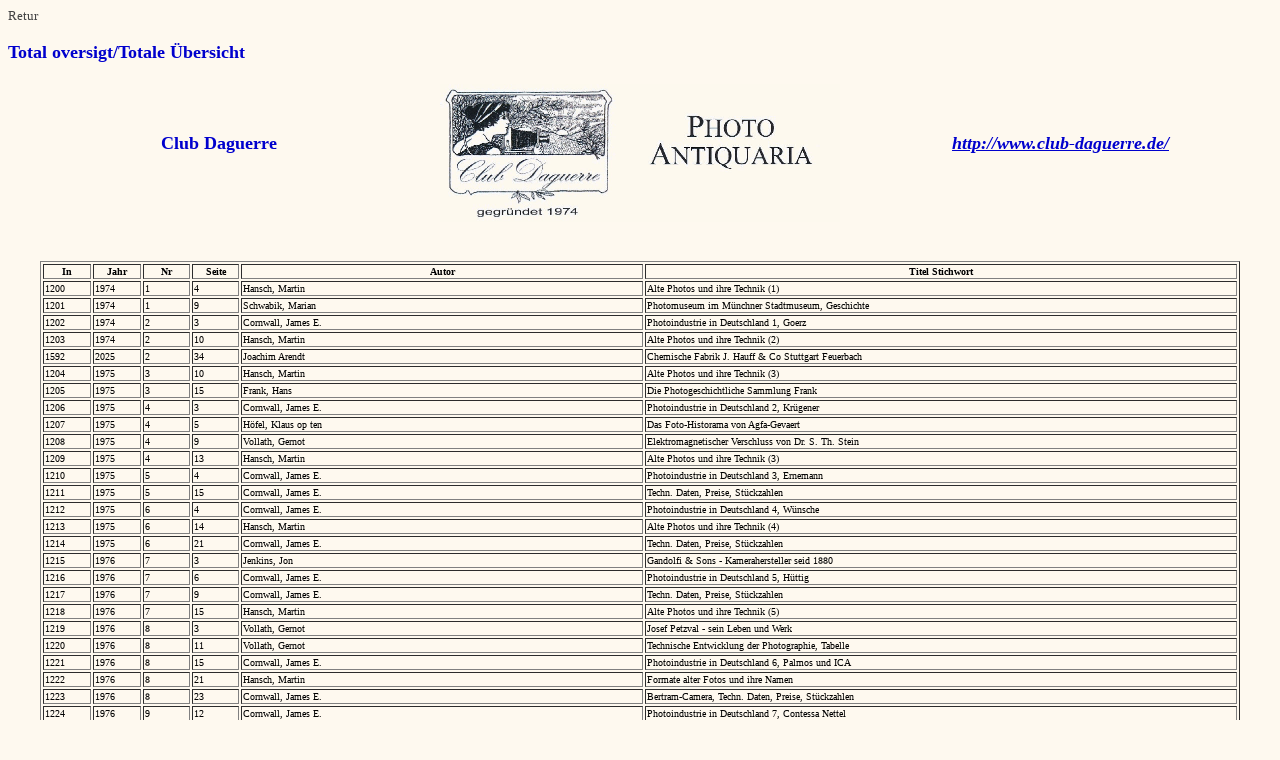

--- FILE ---
content_type: text/html; charset=UTF-8
request_url: http://www.fotohistoricum.de/photoantiquaria/udskrift_total.php
body_size: 50093
content:
<!DOCTYPE HTML PUBLIC "-//W3C//DTD HTML 4.01 Transitional//EN">

<html>
<head>
	<title>Photoantiquaria </title>
	<link href="../hjaelp/style.css" rel="STYLESHEET" type="text/css">
		
		<script language="JavaScript1.2" type="text/javascript" src="hjalpfil/script.js"></script>
	
	


</head>

	<body class="photodeal">
	



<!--- Her kommer teksten for siden --->
<a href="index.php">Retur</a>
	<h3>Total oversigt/Totale &Uuml;bersicht</h3>

 </h3>
 <script language="JavaScript1.2">hoved()</script>
 <br><br>
<table width="95%" border="1" align="center" class="mindre">
<tr>
<th width="4%">In</th>
<th width="4%">Jahr</th>
<th width="4%">Nr</th>
<th width="4%">Seite</th>
<th width="34%">Autor</th>
<th width="50%">Titel  Stichwort</th>

</tr>

<tr><td>1200</td><td> 1974</td>  <td> 1</td> <td> 4</td>  <td>Hansch, Martin</td> <td> Alte Photos und ihre Technik (1)</td>  </tr><tr><td>1201</td><td> 1974</td>  <td> 1</td> <td> 9</td>  <td>Schwabik, Marian</td> <td> Photomuseum im M&uuml;nchner Stadtmuseum, Geschichte</td>  </tr><tr><td>1202</td><td> 1974</td>  <td> 2</td> <td> 3</td>  <td>Cornwall, James E.</td> <td> Photoindustrie in Deutschland 1, Goerz</td>  </tr><tr><td>1203</td><td> 1974</td>  <td> 2</td> <td> 10</td>  <td>Hansch, Martin</td> <td> Alte Photos und ihre Technik (2)</td>  </tr><tr><td>1592</td><td> 2025</td>  <td> 2</td> <td> 34</td>  <td>Joachim Arendt</td> <td> Chemische Fabrik J. Hauff & Co Stuttgart Feuerbach</td>  </tr><tr><td>1204</td><td> 1975</td>  <td> 3</td> <td> 10</td>  <td>Hansch, Martin</td> <td> Alte Photos und ihre Technik (3)</td>  </tr><tr><td>1205</td><td> 1975</td>  <td> 3</td> <td> 15</td>  <td>Frank, Hans</td> <td> Die Photogeschichtliche Sammlung Frank</td>  </tr><tr><td>1206</td><td> 1975</td>  <td> 4</td> <td> 3</td>  <td>Cornwall, James E.</td> <td> Photoindustrie in Deutschland 2, Kr&uuml;gener</td>  </tr><tr><td>1207</td><td> 1975</td>  <td> 4</td> <td> 5</td>  <td>H&ouml;fel, Klaus op ten</td> <td> Das Foto-Historama von Agfa-Gevaert</td>  </tr><tr><td>1208</td><td> 1975</td>  <td> 4</td> <td> 9</td>  <td>Vollath, Gernot</td> <td> Elektromagnetischer Verschluss von Dr. S. Th. Stein</td>  </tr><tr><td>1209</td><td> 1975</td>  <td> 4</td> <td> 13</td>  <td>Hansch, Martin</td> <td> Alte Photos und ihre Technik (3)</td>  </tr><tr><td>1210</td><td> 1975</td>  <td> 5</td> <td> 4</td>  <td>Cornwall, James E.</td> <td> Photoindustrie in Deutschland 3, Ernemann</td>  </tr><tr><td>1211</td><td> 1975</td>  <td> 5</td> <td> 15</td>  <td>Cornwall, James E.</td> <td> Techn. Daten, Preise, St&uuml;ckzahlen</td>  </tr><tr><td>1212</td><td> 1975</td>  <td> 6</td> <td> 4</td>  <td>Cornwall, James E.</td> <td> Photoindustrie in Deutschland 4, W&uuml;nsche</td>  </tr><tr><td>1213</td><td> 1975</td>  <td> 6</td> <td> 14</td>  <td>Hansch, Martin</td> <td> Alte Photos und ihre Technik (4)</td>  </tr><tr><td>1214</td><td> 1975</td>  <td> 6</td> <td> 21</td>  <td>Cornwall, James E.</td> <td> Techn. Daten, Preise, St&uuml;ckzahlen</td>  </tr><tr><td>1215</td><td> 1976</td>  <td> 7</td> <td> 3</td>  <td>Jenkins, Jon</td> <td> Gandolfi & Sons - Kamerahersteller seid 1880</td>  </tr><tr><td>1216</td><td> 1976</td>  <td> 7</td> <td> 6</td>  <td>Cornwall, James E.</td> <td> Photoindustrie in Deutschland 5, H&uuml;ttig</td>  </tr><tr><td>1217</td><td> 1976</td>  <td> 7</td> <td> 9</td>  <td>Cornwall, James E.</td> <td> Techn. Daten, Preise, St&uuml;ckzahlen</td>  </tr><tr><td>1218</td><td> 1976</td>  <td> 7</td> <td> 15</td>  <td>Hansch, Martin</td> <td> Alte Photos und ihre Technik (5)</td>  </tr><tr><td>1219</td><td> 1976</td>  <td> 8</td> <td> 3</td>  <td>Vollath, Gernot</td> <td> Josef Petzval - sein Leben und Werk</td>  </tr><tr><td>1220</td><td> 1976</td>  <td> 8</td> <td> 11</td>  <td>Vollath, Gernot</td> <td> Technische Entwicklung der Photographie, Tabelle</td>  </tr><tr><td>1221</td><td> 1976</td>  <td> 8</td> <td> 15</td>  <td>Cornwall, James E.</td> <td> Photoindustrie in Deutschland 6, Palmos und ICA</td>  </tr><tr><td>1222</td><td> 1976</td>  <td> 8</td> <td> 21</td>  <td>Hansch, Martin</td> <td> Formate alter Fotos und ihre Namen</td>  </tr><tr><td>1223</td><td> 1976</td>  <td> 8</td> <td> 23</td>  <td>Cornwall, James E.</td> <td> Bertram-Camera, Techn. Daten, Preise, St&uuml;ckzahlen</td>  </tr><tr><td>1224</td><td> 1976</td>  <td> 9</td> <td> 12</td>  <td>Cornwall, James E.</td> <td> Photoindustrie in Deutschland 7, Contessa Nettel</td>  </tr><tr><td>1225</td><td> 1976</td>  <td> 9</td> <td> 15</td>  <td>Cornwall, James E.</td> <td> Durst-Camera, Techn. Daten, Preise, St&uuml;ckzahlen</td>  </tr><tr><td>1226</td><td> 1976</td>  <td> 10</td> <td> 16</td>  <td>Cornwall, James E.</td> <td> Photoindustrie in Deutschland 8, Zeiss Ikon</td>  </tr><tr><td>1227</td><td> 1976</td>  <td> 10</td> <td> 28</td>  <td>Hansch, Martin</td> <td> Kleine Chronik der Verschl&uuml;sse, Teil 1</td>  </tr><tr><td>1228</td><td> 1977</td>  <td> 11</td> <td> 12</td>  <td>Tillmanns, Urs</td> <td> Geschichte der Photographie von Anfang bis heute (1)</td>  </tr><tr><td>1229</td><td> 1977</td>  <td> 11</td> <td> 19</td>  <td>Cornwall, James E.</td> <td> Techn. Daten, Preise, St&uuml;ckzahlen</td>  </tr><tr><td>1230</td><td> 1977</td>  <td> 11</td> <td> 28</td>  <td>Miller, Bernd</td> <td> Instamatic-Cameras, sammelswerte Photogeschichte</td>  </tr><tr><td>1231</td><td> 1977</td>  <td> 12</td> <td> 3</td>  <td>Rott, Peter</td> <td> Die Jos-Pe-Photographie in nat&uuml;rlichen Farben</td>  </tr><tr><td>1232</td><td> 1977</td>  <td> 12</td> <td> 7</td>  <td>Hansch, Martin</td> <td> Kleine Chronik der Verschl&uuml;sse, Teil 2</td>  </tr><tr><td>1233</td><td> 1977</td>  <td> 12</td> <td> 9</td>  <td>Cornwall, James E.</td> <td> Photoindustrie in Deutschland 9, Balda</td>  </tr><tr><td>1234</td><td> 1977</td>  <td> 12</td> <td> 11</td>  <td>Cornwall, James E.</td> <td> Techn. Daten, Preise, St&uuml;ckzahlen</td>  </tr><tr><td>1235</td><td> 1977</td>  <td> 12</td> <td> 13</td>  <td>Tillmanns, Urs</td> <td> Geschichte der Photographie von Anfang bis heute (2)</td>  </tr><tr><td>1236</td><td> 1977</td>  <td> 12</td> <td> 17</td>  <td>Vollath, Gernot</td> <td> &Ouml;sterreichische Kameras nach 1945 Teil 1</td>  </tr><tr><td>1237</td><td> 1977</td>  <td> 13</td> <td> 3</td>  <td>Ranke, Winfried</td> <td> Joseph Albert, Hoffotograf der Bayerischen K&ouml;nige</td>  </tr><tr><td>1238</td><td> 1977</td>  <td> 13</td> <td> 9</td>  <td>Cornwall, James E.</td> <td> Techn. Daten, Preise, St&uuml;ckzahlen</td>  </tr><tr><td>1239</td><td> 1977</td>  <td> 13</td> <td> 16</td>  <td>Oeltz, J&ouml;rg</td> <td> Das Steineck A-B-C-Camerasystem</td>  </tr><tr><td>1240</td><td> 1977</td>  <td> 13</td> <td> 20</td>  <td>Cornwall, James E.</td> <td> Photoindustrie in Deutschland 10, Nagel</td>  </tr><tr><td>1241</td><td> 1977</td>  <td> 13</td> <td> 24</td>  <td>Tillmanns, Urs</td> <td> Geschichte der Photographie von Anfang bis heute (3)</td>  </tr><tr><td>1242</td><td> 1977</td>  <td> 13</td> <td> 31</td>  <td>Vollath, Gernot</td> <td> &Ouml;sterreichische Kameras nach 1945 Teil 2</td>  </tr><tr><td>1243</td><td> 1977</td>  <td> 14</td> <td> 3</td>  <td>Gernsheim, Helmut</td> <td> William Henry Talbot, Betrachtungen z. 100. Todestag</td>  </tr><tr><td>1244</td><td> 1977</td>  <td> 14</td> <td> 8</td>  <td>Kempe, Fritz</td> <td> William Henry Talbot, zum 100. Todestag neu entdeckt</td>  </tr><tr><td>1245</td><td> 1977</td>  <td> 14</td> <td> 14</td>  <td>Cornwall, James E.</td> <td> Agfa automatic 66, Techn. Daten, Preise, St&uuml;ckzahlen</td>  </tr><tr><td>1246</td><td> 1977</td>  <td> 14</td> <td> 15</td>  <td>Mehlhose, Robert</td> <td> Geschichte und Pflege der Objektivverschl&uuml;sse, Teil I</td>  </tr><tr><td>1247</td><td> 1977</td>  <td> 14</td> <td> 28</td>  <td>Miller, Bernd</td> <td> Petie-Kameras - ganz gro&szlig;</td>  </tr><tr><td>1248</td><td> 1977</td>  <td> 14</td> <td> 31</td>  <td>Hansch, Martin</td> <td> Vom Pustelicht zum R&ouml;hrenblitz</td>  </tr><tr><td>1249</td><td> 1977</td>  <td> 14</td> <td> 35</td>  <td>Cornwall, James E.</td> <td> Photoindustrie in Deutschland 11, Rodenstock</td>  </tr><tr><td>1250</td><td> 1977</td>  <td> 14</td> <td> 38</td>  <td>Tillmanns, Urs</td> <td> Geschichte der Photographie von Anfang bis heute (4)</td>  </tr><tr><td>1251</td><td> 1978</td>  <td> 15</td> <td> 9</td>  <td>Wanner, Heinz A.</td> <td> Bolsey 8 - Made in Germany von Saraber</td>  </tr><tr><td>1252</td><td> 1978</td>  <td> 15</td> <td> 13</td>  <td>Cornwall, James E.</td> <td> Techn. Daten, Preise, St&uuml;ckzahlen</td>  </tr><tr><td>1253</td><td> 1978</td>  <td> 15</td> <td> 14</td>  <td>Miller, Bernd</td> <td> Mauerbl&uuml;mchen Schmalfilm, Kameras und Projektoren</td>  </tr><tr><td>1254</td><td> 1978</td>  <td> 15</td> <td> 20</td>  <td>Tillmanns, Urs</td> <td> Geschichte der Photographie von Anfang bis heute (5)</td>  </tr><tr><td>1255</td><td> 1978</td>  <td> 15</td> <td> 27</td>  <td>Rott, Peter</td> <td> Die Ein&auml;ugigen - das jahrzehntelang verkannte Genie</td>  </tr><tr><td>1256</td><td> 1978</td>  <td> 15</td> <td> 33</td>  <td>Cornwall, James E.</td> <td> Photoindustrie in Deutschland 12, Plaubel</td>  </tr><tr><td>1257</td><td> 1978</td>  <td> 15</td> <td> 39</td>  <td>Mehlhose, Robert</td> <td> Geschichte und Pflege der Objektivverschl&uuml;sse Teil II</td>  </tr><tr><td>1258</td><td> 1978</td>  <td> 16</td> <td> 5</td>  <td>Cornwall, James E.</td> <td> Filmprojektor von Leitz, Mechau der Koloss von Rastatt</td>  </tr><tr><td>1259</td><td> 1978</td>  <td> 16</td> <td> 9</td>  <td>Gahmig, Hennry</td> <td> Die Minox-Produktion seit 1948, Nummerntabelle</td>  </tr><tr><td>1260</td><td> 1978</td>  <td> 16</td> <td> 11</td>  <td>Cornwall, James E.</td> <td> Photoindustrie in Deutschland 13, Feinack</td>  </tr><tr><td>1261</td><td> 1978</td>  <td> 16</td> <td> 15</td>  <td>Cornwall, James E.</td> <td> Plaubel Veriwide 100, Techn. Daten, Preise, St&uuml;ckzahl.</td>  </tr><tr><td>1262</td><td> 1978</td>  <td> 16</td> <td> 16</td>  <td>Bernhard, Hans</td> <td> Die Anf&auml;nge der Projektion</td>  </tr><tr><td>1263</td><td> 1978</td>  <td> 16</td> <td> 24</td>  <td>Mehlhose, Robert</td> <td> Geschichte und Pflege der Objektivverschl&uuml;sse Teil III</td>  </tr><tr><td>1264</td><td> 1978</td>  <td> 17</td> <td> 3</td>  <td>Kempe, Fritz</td> <td> Sammlung Stenger und ihr Sch&ouml;pfer</td>  </tr><tr><td>1265</td><td> 1978</td>  <td> 17</td> <td> 7</td>  <td>Cornwall, James E.</td> <td> Photoindustrie in Deutschland 14, Heyde</td>  </tr><tr><td>1266</td><td> 1978</td>  <td> 17</td> <td> 17</td>  <td>Cornwall, James E.</td> <td> Techn. Daten, Preise, St&uuml;ckzahlen</td>  </tr><tr><td>1267</td><td> 1978</td>  <td> 17</td> <td> 21</td>  <td>Rott, Peter</td> <td> Richtig belichten, opt. Belichtungsmesser</td>  </tr><tr><td>1268</td><td> 1978</td>  <td> 17</td> <td> 25</td>  <td>Cornwall, James E.</td> <td> Erfinder und Konstrukteur</td>  </tr><tr><td>1269</td><td> 1978</td>  <td> 17</td> <td> 33</td>  <td>Mehlhose, Robert</td> <td> Geschichte und Pflege der Objektivverschl&uuml;sse Teil IV</td>  </tr><tr><td>1270</td><td> 1978</td>  <td> 18</td> <td> 17</td>  <td>Cornwall, James E.</td> <td> Techn. Daten, Preise, St&uuml;ckzahlen</td>  </tr><tr><td>1271</td><td> 1978</td>  <td> 18</td> <td> 34</td>  <td>Miller, Bernd</td> <td> Die Zwei&auml;ugigen</td>  </tr><tr><td>1272</td><td> 1978</td>  <td> 18</td> <td> 37</td>  <td>Cornwall, James E.</td> <td> Photoindustrie in Deutschland 15, Sida</td>  </tr><tr><td>1273</td><td> 1979</td>  <td> 19</td> <td> 4</td>  <td>Cornwall, James E.</td> <td> Weitwinkel-Rolleiflex, Techn. Daten, Preise, St&uuml;ckzahl.</td>  </tr><tr><td>1274</td><td> 1979</td>  <td> 19</td> <td> 17</td>  <td>Miller, Bernd</td> <td> Paro Hedinger & Co. GmbH, Blumberg</td>  </tr><tr><td>1275</td><td> 1979</td>  <td> 19</td> <td> 29</td>  <td>Albert, Ditmar</td> <td> Die Photographie im K&ouml;nigreich Bayern, Ausstellung</td>  </tr><tr><td>1276</td><td> 1979</td>  <td> 20</td> <td> 3</td>  <td>Dorst, Peter</td> <td> Die Anf&auml;nge der Photographie auf Papier</td>  </tr><tr><td>1277</td><td> 1979</td>  <td> 20</td> <td> 7</td>  <td>Kempe, Fritz</td> <td> Daguereotypie in Deurschland</td>  </tr><tr><td>1278</td><td> 1979</td>  <td> 20</td> <td> 11</td>  <td>Tillmanns, Urs</td> <td> Arbeiten auf photochemischen Gebiet</td>  </tr><tr><td>1279</td><td> 1979</td>  <td> 20</td> <td> 21</td>  <td>Redaktion</td> <td> Faksimile-Druck von 1839</td>  </tr><tr><td>1280</td><td> 1979</td>  <td> 20</td> <td> 33</td>  <td>H&ouml;fel, Klaus op ten</td> <td> Sammlung Stenger im Agfa-Gevaert Foto-Historama</td>  </tr><tr><td>1281</td><td> 1979</td>  <td> 21</td> <td> 9</td>  <td>Vollath, Gernot</td> <td> &Ouml;sterreichische Kameras nach 1945 Teil 3, Erg&auml;nzung</td>  </tr><tr><td>1282</td><td> 1979</td>  <td> 21</td> <td> 14</td>  <td>Oeltz, J&ouml;rg</td> <td> Die Stromlinien-Volkskamera</td>  </tr><tr><td>1283</td><td> 1979</td>  <td> 21</td> <td> 15</td>  <td>Rott, Peter</td> <td> Die alte Dunkelkammer - bis 1960 aktuell</td>  </tr><tr><td>1284</td><td> 1979</td>  <td> 21</td> <td> 22</td>  <td>Kuc, Hans-J&uuml;rgen</td> <td> Zubeh&ouml;r f&uuml;r die Contax - damals n&uuml;tzlich, heute rar</td>  </tr><tr><td>1285</td><td> 1979</td>  <td> 22</td> <td> 11</td>  <td>Cornwall, James E.</td> <td> Photoindustrie in Deutschland 16, Liesegang</td>  </tr><tr><td>1286</td><td> 1979</td>  <td> 22</td> <td> 18</td>  <td>Cornwall, James E.</td> <td> Techn. Daten, Preise, St&uuml;ckzahlen</td>  </tr><tr><td>1287</td><td> 1979</td>  <td> 22</td> <td> 22</td>  <td>Kuc, Hans-J&uuml;rgen</td> <td> Contax-Spiegelreflexkameras</td>  </tr><tr><td>1288</td><td> 1979</td>  <td> 22</td> <td> 30</td>  <td>Miller, Bernd</td> <td> Das Retina-System</td>  </tr><tr><td>1289</td><td> 1979</td>  <td> 22</td> <td> 32</td>  <td>Vollath, Gernot</td> <td> &Ouml;sterreichisches Photoubeh&ouml;r nach 1945</td>  </tr><tr><td>1290</td><td> 1980</td>  <td> 23</td> <td> 7</td>  <td>Delavre, V.</td> <td> &Uuml;bersicht &uuml;ber die Photozeitschriften in der BRD</td>  </tr><tr><td>1291</td><td> 1980</td>  <td> 23</td> <td> 12</td>  <td>Kempe, Fritz</td> <td> Nicola Perscheid/Arthur Benda, Ausstellung in Hambg.</td>  </tr><tr><td>1292</td><td> 1980</td>  <td> 23</td> <td> 16</td>  <td>Hansch, Martin</td> <td> Geschichte der phographischen Objektive</td>  </tr><tr><td>1293</td><td> 1980</td>  <td> 23</td> <td> 23</td>  <td>Miller, Bernd</td> <td> Polaroid Land Camera Modell 95</td>  </tr><tr><td>1294</td><td> 1980</td>  <td> 24</td> <td> 5</td>  <td>Koelzer, Walter</td> <td> Rochester N.Y. - von Camera City zu Kodak City, 1</td>  </tr><tr><td>1295</td><td> 1980</td>  <td> 24</td> <td> 20</td>  <td>Kentmann, P.</td> <td> Contax contra Leica, eine historische Werbeschlacht 1</td>  </tr><tr><td>1296</td><td> 1980</td>  <td> 24</td> <td> 26</td>  <td>Miller, Bernd</td> <td> Plaubel Makina (Kurzbericht)</td>  </tr><tr><td>1297</td><td> 1980</td>  <td> 25</td> <td> 23</td>  <td>Kentmann, P.</td> <td> Contax contra Leica, eine historische Werbeschlacht 2</td>  </tr><tr><td>1298</td><td> 1980</td>  <td> 26</td> <td> 12</td>  <td>Mayer-Wegelin, E.</td> <td> Fr&uuml;hzeit der Photographie in Frankfurt a. M. 1839-1860</td>  </tr><tr><td>1299</td><td> 1980</td>  <td> 26</td> <td> 28</td>  <td>Koelzer, Walter</td> <td> Rochester N.Y. - von Camera City zu Kodak City, 2</td>  </tr><tr><td>1300</td><td> 1981</td>  <td> 27</td> <td> 20</td>  <td>Kuc, Hans-J&uuml;rgen</td> <td> Das Olympia-Sonnar zur Contax</td>  </tr><tr><td>1301</td><td> 1981</td>  <td> 28</td> <td> 20</td>  <td>Rott, Peter</td> <td> Hersteller von Platten, Filmen und Papieren 1880-1939</td>  </tr><tr><td>1302</td><td> 1981</td>  <td> 28</td> <td> 23</td>  <td>Neubronner, J.</td> <td> Die Brieftaubenphotographie</td>  </tr><tr><td>1303</td><td> 1981</td>  <td> 28</td> <td> 25</td>  <td>Heil, Heinz G&uuml;nter</td> <td> Die Kamera, die es nie zu kaufen gab</td>  </tr><tr><td>1304</td><td> 1981</td>  <td> 28</td> <td> 29</td>  <td>Rott, Peter</td> <td> Naturfarben-Einbelichtungskamera von Halewicz</td>  </tr><tr><td>1305</td><td> 1981</td>  <td> 29</td> <td> 17</td>  <td>Rott, Peter</td> <td> Deutsche Optische Werke vor 1936 und ihre Objektive</td>  </tr><tr><td>1306</td><td> 1981</td>  <td> 29</td> <td> 26</td>  <td>Poiger, Rudi</td> <td> Praktica-Kameras</td>  </tr><tr><td>1307</td><td> 1981</td>  <td> 29</td> <td> 28</td>  <td>M&uuml;ller, Hans Dieter</td> <td> Stereo-Ansichten von Norderney anno 1865</td>  </tr><tr><td>1308</td><td> 1982</td>  <td> 30</td> <td> 10</td>  <td>Mayer-Wegelin, E.</td> <td> Zur Geschichte der Photomontage</td>  </tr><tr><td>1309</td><td> 1982</td>  <td> 30</td> <td> 24</td>  <td>Seemann, Helfried</td> <td> Ansehen der Photographen im 19.Jahrhunder</td>  </tr><tr><td>1310</td><td> 1982</td>  <td> 30</td> <td> 25</td>  <td>Kentmann, Johannes</td> <td> Das konstruktive Detail in Kameras</td>  </tr><tr><td>1311</td><td> 1982</td>  <td> 30</td> <td> 31</td>  <td>Bornhardt, Johann F.</td> <td> Optisches Museum von Carl Zeiss Oberkochen</td>  </tr><tr><td>1312</td><td> 1982</td>  <td> 31</td> <td> 8</td>  <td>Schleiffer, Ulrich</td> <td> Deutsche Kameraindustrie nach 1945, 1. Folge</td>  </tr><tr><td>1313</td><td> 1982</td>  <td> 31</td> <td> 12</td>  <td>Oberl&auml;nder, H.R.</td> <td> 100 Jahre Marey&acute;s Photoflinte</td>  </tr><tr><td>1314</td><td> 1982</td>  <td> 31</td> <td> 20</td>  <td>Hansch, Martin</td> <td> farbige Lichtbilder</td>  </tr><tr><td>1315</td><td> 1982</td>  <td> 32</td> <td> 6</td>  <td>Schleiffer, Ulrich</td> <td> Deutsche Kameraindustrie nach 1945, 2. Folge</td>  </tr><tr><td>1316</td><td> 1982</td>  <td> 32</td> <td> 10</td>  <td>Rott, Peter</td> <td> Ottomar Ansch&uuml;tz - 1oo Jahre Schlitzverschluss</td>  </tr><tr><td>1317</td><td> 1982</td>  <td> 32</td> <td> 12</td>  <td>Mayer-Wegelin, E.</td> <td> Entdeckung einer fr&uuml;hen amerikanischen Kalotypie</td>  </tr><tr><td>1318</td><td> 1982</td>  <td> 32</td> <td> 19</td>  <td>Tillmanns, Urs</td> <td> Der Weg zu einer neuen Perspektive</td>  </tr><tr><td>1319</td><td> 1982</td>  <td> 33</td> <td> 11</td>  <td>Schleiffer, Ulrich</td> <td> Deutsche Kameraindustrie nach 1945, 3. Folge</td>  </tr><tr><td>1320</td><td> 1982</td>  <td> 33</td> <td> 14</td>  <td>Haupt, H.L.</td> <td> Letzte &Auml;ra der deutschen Kamera-Produktion</td>  </tr><tr><td>1321</td><td> 1982</td>  <td> 33</td> <td> 15</td>  <td>Haupt, H.L.</td> <td> Photographiert mit Agfa, Box, Billy, Standard, Karat</td>  </tr><tr><td>1322</td><td> 1982</td>  <td> 33</td> <td> 20</td>  <td>Ariel, Pete</td> <td> Le Cinephote</td>  </tr><tr><td>1323</td><td> 1983</td>  <td> 34</td> <td> 12</td>  <td>Kuc, Hans-J&uuml;rgen</td> <td> Gedanken &uuml;ber eine Versuchskamera</td>  </tr><tr><td>1324</td><td> 1983</td>  <td> 34</td> <td> 14</td>  <td>Schleiffer, Ulrich</td> <td> Deutsche Kameraindustrie nach 1945, 4. Folge</td>  </tr><tr><td>1325</td><td> 1983</td>  <td> 34</td> <td> 17</td>  <td>Hansch, Martin</td> <td> Die Idee aus dem Mittelalter -  Spiegelreflex, 1</td>  </tr><tr><td>1326</td><td> 1983</td>  <td> 34</td> <td> 26</td>  <td>Rott, Peter</td> <td> Photo-Neuheiten von 1932 / 33</td>  </tr><tr><td>1327</td><td> 1983</td>  <td> 35</td> <td> 22</td>  <td>Schleiffer, Ulrich</td> <td> Deutsche Kameraindustrie nach 1945, 5. Folge</td>  </tr><tr><td>1328</td><td> 1983</td>  <td> 35</td> <td> 28</td>  <td>Hansch, Martin</td> <td> Die Idee aus dem Mittelalter -  Spiegelreflex, 2</td>  </tr><tr><td>1329</td><td> 1983</td>  <td> 35</td> <td> 32</td>  <td>Rott, Peter</td> <td> Blitz in vielen Varianten</td>  </tr><tr><td>1330</td><td> 1983</td>  <td> 36</td> <td> 5</td>  <td>Rott, Peter</td> <td> Farbverfahren, die sich nicht durchsetzen konnten</td>  </tr><tr><td>1331</td><td> 1983</td>  <td> 36</td> <td> 27</td>  <td>Rott, Peter</td> <td> Burghausener Photomuseum</td>  </tr><tr><td>1332</td><td> 1983</td>  <td> 36</td> <td> 30</td>  <td>Rott, Peter</td> <td> Geschichte Ihagee, Modellfolge</td>  </tr><tr><td>1333</td><td> 1983</td>  <td> 37</td> <td> 8</td>  <td>Schleiffer, Ulrich</td> <td> Deutsche Kameraindustrie nach 1945, 6. Folge</td>  </tr><tr><td>1334</td><td> 1983</td>  <td> 37</td> <td> 25</td>  <td>Rott, Peter</td> <td> Daten, die Geschichte machten, Auflistung der Daten</td>  </tr><tr><td>1335</td><td> 1984</td>  <td> 38</td> <td> 6</td>  <td>Kemmler, Karl Otto</td> <td> Entstehungsgeschichte Stuttgarter Contessa -Werk</td>  </tr><tr><td>1336</td><td> 1984</td>  <td> 38</td> <td> 17</td>  <td>Hoerner, Ludwig</td> <td> Stative zu Wasser, zu Lande und in der Luft</td>  </tr><tr><td>1337</td><td> 1984</td>  <td> 38</td> <td> 20</td>  <td>Schleiffer, Ulrich</td> <td> Deutsche Kameraindustrie nach 1945, 7. Folge</td>  </tr><tr><td>1338</td><td> 1984</td>  <td> 38</td> <td> 30</td>  <td>Rott, Peter</td> <td> Photo-Neuheiten von 1933 / 34</td>  </tr><tr><td>1339</td><td> 1984</td>  <td> 38</td> <td> 35</td>  <td>Rott, Peter</td> <td> Fotograf, steierischer Weltfahrer, Atelier Bad Aussee</td>  </tr><tr><td>1340</td><td> 1984</td>  <td> 39</td> <td> 7</td>  <td>Rott, Peter</td> <td> Ein ungew&ouml;hnliche Zwei&auml;ugige</td>  </tr><tr><td>1341</td><td> 1984</td>  <td> 39</td> <td> 16</td>  <td>Schleiffer, Ulrich</td> <td> Deutsche Kameraindustrie nach 1945, 8. Folge</td>  </tr><tr><td>1342</td><td> 1984</td>  <td> 40</td> <td> 16</td>  <td>Schleiffer, Ulrich</td> <td> Deutsche Kameraindustrie nach 1945, 9. Folge</td>  </tr><tr><td>1343</td><td> 1984</td>  <td> 40</td> <td> 20</td>  <td>Rott, Peter</td> <td> Goerz Photostereobinocle</td>  </tr><tr><td>1344</td><td> 1984</td>  <td> 40</td> <td> 27</td>  <td>Rott / Jonas</td> <td> Die Kleinsten sind die Gr&ouml;&szlig;ten, Aufstellung</td>  </tr><tr><td>1345</td><td> 1984</td>  <td> 40</td> <td> 32</td>  <td>Koelzer, Walter</td> <td> Stereobilder - der plastische Blick in die Welt</td>  </tr><tr><td>1346</td><td> 1984</td>  <td> 40</td> <td> 42</td>  <td>Rott, Peter</td> <td> Photos auf Porzellan, f&uuml;r die Ewigkeit</td>  </tr><tr><td>1347</td><td> 1984</td>  <td> 40</td> <td> 59</td>  <td>Rott, Peter</td> <td> Ratzeburger Foto-Museum</td>  </tr><tr><td>1348</td><td> 1985</td>  <td> 41</td> <td> 8</td>  <td>Schleiffer, Ulrich</td> <td> Deutsche Kameraindustrie nach 1945, 10. Folge</td>  </tr><tr><td>1349</td><td> 1985</td>  <td> 41</td> <td> 14</td>  <td>Kentmann, Johannes</td> <td> F&uuml;nfzig Jahre Retina 1934-1984, Modelle, Preise</td>  </tr><tr><td>1350</td><td> 1985</td>  <td> 41</td> <td> 32</td>  <td>Senf, Erhard</td> <td> August Fuhrmann, Stereo-Photograph, Kaiserpanoram.</td>  </tr><tr><td>1351</td><td> 1985</td>  <td> 42</td> <td> 4</td>  <td>Schleiffer, Ulrich</td> <td> Deutsche Kameraindustrie nach 1945, 11. Folge</td>  </tr><tr><td>1352</td><td> 1985</td>  <td> 42</td> <td> 13</td>  <td>Kuc, Hans-J&uuml;rgen</td> <td> Kleine Objektiv-Geschichte</td>  </tr><tr><td>1353</td><td> 1985</td>  <td> 43</td> <td> 4</td>  <td>Rott, Peter</td> <td> Nagel Pupille, Anatomie einer Camera</td>  </tr><tr><td>1354</td><td> 1985</td>  <td> 43</td> <td> 6</td>  <td>Schleiffer, Ulrich</td> <td> Deutsche Kameraindustrie nach 1945, 12. Folge</td>  </tr><tr><td>1355</td><td> 1985</td>  <td> 43</td> <td> 11</td>  <td>Rott, Peter</td> <td> Panoramakameras - Daten und Fakten zur Geschichte</td>  </tr><tr><td>1356</td><td> 1985</td>  <td> 43</td> <td> 24</td>  <td>Kleinfeldt, Volkmar</td> <td> Stolz vorgestellt, aber nie hergestellt</td>  </tr><tr><td>1357</td><td> 1985</td>  <td> 43</td> <td> 26</td>  <td>Rott, Peter</td> <td> Photographisches Zubeh&ouml;r, Selbst-Ausl&ouml;ser</td>  </tr><tr><td>1358</td><td> 1985</td>  <td> 43</td> <td> 29</td>  <td>Rott, Peter</td> <td> Belichtungsmesser aus zehn Jahrzehnten</td>  </tr><tr><td>1359</td><td> 1985</td>  <td> 43</td> <td> 38</td>  <td>Rott, Peter</td> <td> Russische Kameras, eine &Uuml;bersicht</td>  </tr><tr><td>1360</td><td> 1985</td>  <td> 43</td> <td> 56</td>  <td>Rott, Peter</td> <td> Brillant-Kamera, Bedienungsanleitung</td>  </tr><tr><td>1361</td><td> 1986</td>  <td> 44</td> <td> 63</td>  <td>Schleiffer, Ulrich</td> <td> Deutsche Kameraindustrie nach 1945, 13. Folge</td>  </tr><tr><td>1362</td><td> 1986</td>  <td> 44</td> <td> 71</td>  <td>Rott, Peter</td> <td> Photomuseum Bad Ischl, Sammlung Hans Frank</td>  </tr><tr><td>1363</td><td> 1986</td>  <td> 44</td> <td> 77</td>  <td>Rott, Peter</td> <td> Spezialkamera f&uuml;r Standbilder von Tieren von 1936</td>  </tr><tr><td>1364</td><td> 1986</td>  <td> 44</td> <td> 85</td>  <td>Rott, Peter</td> <td> Der Blitz aus der Gl&uuml;hbirne</td>  </tr><tr><td>1365</td><td> 1986</td>  <td> 44</td> <td> 87</td>  <td>Rott, Peter</td> <td> Bessa 6x9, Bedienungsanleitung</td>  </tr><tr><td>1366</td><td> 1986</td>  <td> 45</td> <td> 9</td>  <td>Schleiffer, Ulrich</td> <td> Deutsche Kameraindustrie nach 1945, 14. Folge</td>  </tr><tr><td>1367</td><td> 1986</td>  <td> 45</td> <td> 17</td>  <td>Massen, Ernst</td> <td> Fern&ouml;stliche Plastik-Kameras, &Uuml;bersicht</td>  </tr><tr><td>1368</td><td> 1986</td>  <td> 45</td> <td> 21</td>  <td>Brinkert, Franz</td> <td> Kleinstbild EFBE und DKB</td>  </tr><tr><td>1369</td><td> 1986</td>  <td> 45</td> <td> 29</td>  <td>Kempe, Fritz</td> <td> Wilhelm Weimer, unzeitgem&auml;&szlig; aufrichtiger Photograph</td>  </tr><tr><td>1370</td><td> 1986</td>  <td> 45</td> <td> 37</td>  <td>Rott, Peter</td> <td> Photo-Porst 1919 bis 1960</td>  </tr><tr><td>1371</td><td> 1986</td>  <td> 45</td> <td> 49</td>  <td>Rott, Peter</td> <td> Optisch-mechanische Werkstatt A. Kr&uuml;ss Hamburg</td>  </tr><tr><td>1372</td><td> 1986</td>  <td> 45</td> <td> 99</td>  <td>Rott, Peter</td> <td> D&auml;nisches Photomuseum in Herning</td>  </tr><tr><td>1373</td><td> 1986</td>  <td> 46</td> <td> 13</td>  <td>Schleiffer, Ulrich</td> <td> Deutsche Kameraindustrie nach 1945, 15. Folge</td>  </tr><tr><td>1374</td><td> 1986</td>  <td> 46</td> <td> 27</td>  <td>Cornwall, James E.</td> <td> Japanische Kameraindustrie Folge 1</td>  </tr><tr><td>1375</td><td> 1986</td>  <td> 46</td> <td> 28</td>  <td>Umst&auml;tter, Werner</td> <td> Reklame der Kamerahersteller</td>  </tr><tr><td>1376</td><td> 1986</td>  <td> 46</td> <td> 31</td>  <td>Zimmermann, Wilfried</td> <td> Contax III - Kiev IV</td>  </tr><tr><td>1377</td><td> 1987</td>  <td> 47</td> <td> 15</td>  <td>Zapp, Walter</td> <td> Die Riga-Minox</td>  </tr><tr><td>1378</td><td> 1987</td>  <td> 47</td> <td> 23</td>  <td>Schleiffer, Ulrich</td> <td> Deutsche Kameraindustrie nach 1945, 16. Folge</td>  </tr><tr><td>1379</td><td> 1987</td>  <td> 48</td> <td> 5</td>  <td>Kemmler, Karl Otto</td> <td> Sonderausgabe zum 200. Geburtstag von Daguerre</td>  </tr><tr><td>1380</td><td> 1988</td>  <td> 49</td> <td> 4</td>  <td>Kemmler, Karl Otto</td> <td> 100 Jahre Linhof 1887 - 1987</td>  </tr><tr><td>1381</td><td> 1988</td>  <td> 49</td> <td> 7</td>  <td>Schleiffer, Ulrich</td> <td> Deutsche Kameraindustrie nach 1945, 17. Folge</td>  </tr><tr><td>1382</td><td> 1988</td>  <td> 49</td> <td> 17</td>  <td>Goergens, Harald</td> <td> Der Beginn der Unterwasserphotographie</td>  </tr><tr><td>1383</td><td> 1988</td>  <td> 50</td> <td> 4</td>  <td>Schleiffer, Ulrich</td> <td> Deutsche Kameraindustrie nach 1945, 18. Folge</td>  </tr><tr><td>1384</td><td> 1988</td>  <td> 50</td> <td> 10</td>  <td>Tillmanns, Urs</td> <td> Wie die ICA zu den Polyscopen kam</td>  </tr><tr><td>1385</td><td> 1988</td>  <td> 50</td> <td> 13</td>  <td>Hansch / Sch&auml;fer</td> <td> Pionier der Kleinbildphotographie</td>  </tr><tr><td>1386</td><td> 1988</td>  <td> 50</td> <td> 20</td>  <td>Kemmler, Karl Otto</td> <td> Die runden Bilder des George Eastman</td>  </tr><tr><td>1387</td><td> 1988</td>  <td> 51</td> <td> 8</td>  <td>Schleiffer, Ulrich</td> <td> Deutsche Kameraindustrie nach 1945, 19. Folge</td>  </tr><tr><td>1388</td><td> 1988</td>  <td> 51</td> <td> 12</td>  <td>Grahner, Hans</td> <td> Der Luftwaffen-Robot</td>  </tr><tr><td>1389</td><td> 1988</td>  <td> 51</td> <td> 20</td>  <td>Kemmler, Karl Otto</td> <td> Kodak Retina - Juwelen aus Glas und Metall</td>  </tr><tr><td>1390</td><td> 1989</td>  <td> 52</td> <td> 16</td>  <td>Koshofer, Gert</td> <td> Fr&uuml;he Farbfotos - am Anfang wurde koloriert</td>  </tr><tr><td>1391</td><td> 1989</td>  <td> 52</td> <td> 22</td>  <td>Schleiffer, Ulrich</td> <td> Deutsche Kameraindustrie nach 1945, 20. Folge</td>  </tr><tr><td>1392</td><td> 1989</td>  <td> 53</td> <td> 5</td>  <td>Marignier, J. L.</td> <td> Das erste Photo - die Heliographie von Ni&egrave;pce</td>  </tr><tr><td>1393</td><td> 1989</td>  <td> 53</td> <td> 8</td>  <td>Renard, Bernd</td> <td> Die Familie des Photographen</td>  </tr><tr><td>1394</td><td> 1989</td>  <td> 53</td> <td> 16</td>  <td>Bresemann, Hans J.</td> <td> 150 Jahre Fotografie im Spiegel der Philatelie</td>  </tr><tr><td>1395</td><td> 1989</td>  <td> 53</td> <td> 19</td>  <td>Schleiffer, Ulrich</td> <td> Deutsche Kameraindustrie nach 1945, 21. Folge</td>  </tr><tr><td>1396</td><td> 1989</td>  <td> 53</td> <td> 30</td>  <td>Kentmann, Johannes</td> <td> Zeiss Ikon - die Contameter</td>  </tr><tr><td>1397</td><td> 1989</td>  <td> 53</td> <td> 34</td>  <td>Geiges, Leif</td> <td> Schneider & S&ouml;hne, vom Dorfschreiner zum Hofphotgr.</td>  </tr><tr><td>1398</td><td> 1989</td>  <td> 53</td> <td> 38</td>  <td>Storsberg, Klaus</td> <td> Vogtl&auml;nder und Steinheil, Pioniere der Photographie, 1.</td>  </tr><tr><td>1399</td><td> 1989</td>  <td> 53</td> <td> 57</td>  <td>Koelzer, Walter</td> <td> Die Chevaliers, Gro&szlig;vater, Vater und Sohn</td>  </tr><tr><td>1400</td><td> 1989</td>  <td> 53</td> <td> 61</td>  <td>Massen, Ernst</td> <td> Reise- und Stra&szlig;enphotograph, Kameras</td>  </tr><tr><td>1401</td><td> 1990</td>  <td> 54</td> <td> 5</td>  <td>Kommnick, J&uuml;rgen</td> <td> Alfred Gauthier in Wildbad-Calmbach</td>  </tr><tr><td>1402</td><td> 1990</td>  <td> 54</td> <td> 23</td>  <td>Goergens, Harald</td> <td> Museum der Fotografie in Antwerpen</td>  </tr><tr><td>1403</td><td> 1990</td>  <td> 54</td> <td> 28</td>  <td>Schleiffer, Ulrich</td> <td> Deutsche Kameraindustrie nach 1945, 22. Folge</td>  </tr><tr><td>1404</td><td> 1990</td>  <td> 54</td> <td> 38</td>  <td>Zimmermann, M.-J.</td> <td> 100 Jahre Worpswede und 100 Jahre Photographie</td>  </tr><tr><td>1405</td><td> 1990</td>  <td> 54</td> <td> 54</td>  <td>Storsberg, Klaus</td> <td> Vogtl&auml;nder und Steinheil, Pioniere der Photographie, 2.</td>  </tr><tr><td>1406</td><td> 1990</td>  <td> 54</td> <td> 70</td>  <td>B&auml;sler, Horst</td> <td> Photohistorischer Olymp in G&ouml;rlitz</td>  </tr><tr><td>1407</td><td> 1990</td>  <td> 54</td> <td> 74</td>  <td>Arnal, Bernd</td> <td> Franka-Kamerawerk 1910-1967</td>  </tr><tr><td>1408</td><td> 1990</td>  <td> 54</td> <td> 87</td>  <td>Kentmann, Johannes</td> <td> zum 150. Geburtstag, 100 Jahre Zeiss-Stiftung</td>  </tr><tr><td>1409</td><td> 1991</td>  <td> 55</td> <td> 4</td>  <td>Hoeges, Dirk</td> <td> Ballonfahrt, Aufstieg in Paris - Absturz in Hannover</td>  </tr><tr><td>1410</td><td> 1991</td>  <td> 55</td> <td> 16</td>  <td>Koelzer, Walter</td> <td> The Universal Camera Corporation New York</td>  </tr><tr><td>1411</td><td> 1991</td>  <td> 55</td> <td> 20</td>  <td>Senf, Erhard</td> <td> Entwicklungsphasen der Stereophotographie</td>  </tr><tr><td>1412</td><td> 1991</td>  <td> 55</td> <td> 30</td>  <td>Hilkhuijsen, Leo</td> <td> Alles Agfa - oder was? Agfa-Boxkameras</td>  </tr><tr><td>1413</td><td> 1991</td>  <td> 55</td> <td> 38</td>  <td>Schleiffer, Ulrich</td> <td> Deutsche Kameraindustrie nach 1945, 24. Folge</td>  </tr><tr><td>1414</td><td> 1991</td>  <td> 56</td> <td> 8</td>  <td>Steeg, Willi vom</td> <td> aus dem Hause der Staatssicherheit, HFK III</td>  </tr><tr><td>1415</td><td> 1991</td>  <td> 56</td> <td> 11</td>  <td>Zimmermann, M.-J.</td> <td> Auf den Spuren der Familie Zeiss</td>  </tr><tr><td>1416</td><td> 1991</td>  <td> 56</td> <td> 22</td>  <td>Gottwald / Hummel</td> <td> Kameras aus Dresden</td>  </tr><tr><td>1417</td><td> 1991</td>  <td> 56</td> <td> 32</td>  <td>Massen, Ernst</td> <td> Geschichte und das Ende der Fertigung</td>  </tr><tr><td>1418</td><td> 1991</td>  <td> 56</td> <td> 39</td>  <td>Zimmermann, M.-J.</td> <td> Entwicklungsgeschichte eines Photokonzerns (engl.)</td>  </tr><tr><td>1419</td><td> 1991</td>  <td> 56</td> <td> 92</td>  <td>Schleiffer, Ulrich</td> <td> Deutsche Kameraindustrie nach 1945, 23. Folge</td>  </tr><tr><td>1420</td><td> 1992</td>  <td> 57</td> <td> 6</td>  <td>Vollath, Gernot</td> <td> &Ouml;sterreichische Belichtungsmesser 1843-1960</td>  </tr><tr><td>1421</td><td> 1992</td>  <td> 57</td> <td> 26</td>  <td>Koshofer, Gert</td> <td> 50 Jahre Farbnegativ-Verfahren</td>  </tr><tr><td>1422</td><td> 1992</td>  <td> 57</td> <td> 33</td>  <td>Schleiffer, Ulrich</td> <td> Deutsche Kameraindustrie nach 1945, 25. Folge</td>  </tr><tr><td>1423</td><td> 1992</td>  <td> 57</td> <td> 47</td>  <td>Hilkhuijsen, Leo</td> <td> Photographischer Revolver</td>  </tr><tr><td>1424</td><td> 1992</td>  <td> 57</td> <td> 49</td>  <td>Kentmann, Johannes</td> <td> Fakten zur Entwicklung</td>  </tr><tr><td>1425</td><td> 1992</td>  <td> 58</td> <td> 4</td>  <td>Kentmann, Johannes</td> <td> Krupp und die Photographie</td>  </tr><tr><td>1426</td><td> 1993</td>  <td> 59</td> <td> 3</td>  <td>Schleiffer, Ulrich</td> <td> Deutsche Kameraindustrie nach 1945, 26. Folge</td>  </tr><tr><td>1427</td><td> 1993</td>  <td> 59</td> <td> 18</td>  <td>Zeiss-Katalog</td> <td> Carl Zeiss Verant, Betrachtungslupe auch f&uuml;r Stereo</td>  </tr><tr><td>1428</td><td> 1993</td>  <td> 59</td> <td> 26</td>  <td>Kentmann, Johannes</td> <td> Anzeigen und Beschreibung, Bruno Uhl Medaille</td>  </tr><tr><td>1429</td><td> 1993</td>  <td> 59</td> <td> 28</td>  <td>Mogge, Winfried</td> <td> Julius Gro&szlig; - der Wandervogel-Photograph</td>  </tr><tr><td>1430</td><td> 1993</td>  <td> 59</td> <td> 37</td>  <td>Goergens, Harald</td> <td> Vom Filter- zum Photokonzern, Geschichte</td>  </tr><tr><td>1431</td><td> 1993</td>  <td> 59</td> <td> 47</td>  <td>Zimmermann, M.-J.</td> <td> Contax Fahrtrichtungsanzeiger</td>  </tr><tr><td>1432</td><td> 1993</td>  <td> 60</td> <td> 4</td>  <td>Schleiffer, Ulrich</td> <td> Deutsche Kameraindustrie nach 1945, 27. Folge</td>  </tr><tr><td>1433</td><td> 1993</td>  <td> 60</td> <td> 17</td>  <td>Storsberg, Klaus</td> <td> Medaillen und Plaketten - Randgebiet des Sammelns</td>  </tr><tr><td>1434</td><td> 1993</td>  <td> 60</td> <td> 25</td>  <td>Hilkhuijsen, Leo</td> <td> Meilensteine aus der Agfa-Kamera-Geschichte</td>  </tr><tr><td>1435</td><td> 1993</td>  <td> 60</td> <td> 34</td>  <td>Kentmann, Johannes</td> <td> Von Zeiss zu Zeiss, Wiedervereinigung</td>  </tr><tr><td>1436</td><td> 1994</td>  <td> 61</td> <td> 9</td>  <td>Kentmann, Johannes</td> <td> Sammlung Abring in Essen</td>  </tr><tr><td>1437</td><td> 1994</td>  <td> 61</td> <td> 19</td>  <td>Goergens, Harald</td> <td> Photokrieg - oder Kriegserkl&auml;rung an die Photographie</td>  </tr><tr><td>1438</td><td> 1994</td>  <td> 61</td> <td> 35</td>  <td>Koelzer, Walter</td> <td> Cosi fan tutte - Pulverblitz, Belichtungsmesser</td>  </tr><tr><td>1439</td><td> 1994</td>  <td> 61</td> <td> 39</td>  <td>Steckelings, KH. W.</td> <td> Leuchtender Stein - Werdegang der Lithophanie</td>  </tr><tr><td>1440</td><td> 1994</td>  <td> 61</td> <td> 49</td>  <td>Scheiba, Dieter</td> <td> Camera in Zigarettenpackung</td>  </tr><tr><td>1441</td><td> 1994</td>  <td> 61</td> <td> 57</td>  <td>Schleiffer, Ulrich</td> <td> Deutsche Kameraindustrie nach 1945, 28. Folge</td>  </tr><tr><td>1442</td><td> 1994</td>  <td> 61</td> <td> 76</td>  <td>Steeg, Willi vom</td> <td> Restaurierung einer Holzkamera</td>  </tr><tr><td>1443</td><td> 1994</td>  <td> 62</td> <td> 4</td>  <td>Scheiba, Dieter</td> <td> Janus - Russische Kamera von 1962</td>  </tr><tr><td>1444</td><td> 1994</td>  <td> 62</td> <td> 10</td>  <td>Koelzer, Walter</td> <td> Lios-Aktinometer und Justophot</td>  </tr><tr><td>1445</td><td> 1994</td>  <td> 62</td> <td> 36</td>  <td>Voigtl&auml;nder Prospekt</td> <td> Bergheil - Kamera-Anatomie</td>  </tr><tr><td>1446</td><td> 1994</td>  <td> 62</td> <td> 39</td>  <td>Welcker, Eberhard</td> <td> Die Praktica der siebziger Jahre, Demontage</td>  </tr><tr><td>1447</td><td> 1995</td>  <td> 63</td> <td> 4</td>  <td>Koelzer, Walter</td> <td> Belagerung und Aufstand und die Photographie</td>  </tr><tr><td>1448</td><td> 1995</td>  <td> 63</td> <td> 21</td>  <td>Schleiffer, Ulrich</td> <td> Deutsche Kameraindustrie nach 1945, 29. Folge</td>  </tr><tr><td>1449</td><td> 1995</td>  <td> 63</td> <td> 38</td>  <td>Kentmann, Johannes</td> <td> Film- und sonstige Werbeanzeigen</td>  </tr><tr><td>1450</td><td> 1995</td>  <td> 64</td> <td> 4</td>  <td>Vogt, Hans</td> <td> Von der Erfindung des Lichttonfilms</td>  </tr><tr><td>1451</td><td> 1995</td>  <td> 64</td> <td> 34</td>  <td>Koelzer, Walter</td> <td> Die Reutlingers, Paris und die Belle Epoque</td>  </tr><tr><td>1452</td><td> 1995</td>  <td> 64</td> <td> 50</td>  <td>Vollath, Gernot</td> <td> Raimund Gerstend&ouml;rfer - Ra-Ge-Picoflex, </td>  </tr><tr><td>1453</td><td> 1995</td>  <td> 65</td> <td> 45</td>  <td>Ilgner / Linke</td> <td> Filmpionier, vom Malteserkreuz zum Panzerkino</td>  </tr><tr><td>1454</td><td> 1996</td>  <td> 66</td> <td> 4</td>  <td>Koelzer, Walter</td> <td> Die britische Photoindustrie 1880-1970</td>  </tr><tr><td>1455</td><td> 1996</td>  <td> 66</td> <td> 22</td>  <td>Schleiffer, Ulrich</td> <td> Deutsche Kameraindustrie nach 1945, 30. Folge</td>  </tr><tr><td>1456</td><td> 1996</td>  <td> 66</td> <td> 32</td>  <td>Massen, Ernst</td> <td> Birnbaum und die Perforette</td>  </tr><tr><td>1457</td><td> 1996</td>  <td> 66</td> <td> 46</td>  <td>R&ouml;sch, Siegfried</td> <td> Aus der Fr&uuml;hzeit der Leica-Photographie</td>  </tr><tr><td>1458</td><td> 1996</td>  <td> 66</td> <td> 60</td>  <td>Grahner, Hans</td> <td> Robot-Understatement, die Kamera ohne Alles</td>  </tr><tr><td>1459</td><td> 1996</td>  <td> 67</td> <td> 4</td>  <td>Kleinsteuber, H.</td> <td> Agfa automatic 66, alles ging automatisch</td>  </tr><tr><td>1460</td><td> 1996</td>  <td> 67</td> <td> 8</td>  <td>Schleiffer, Ulrich</td> <td> Deutsche Kameraindustrie nach 1945, 31. Folge</td>  </tr><tr><td>1461</td><td> 1996</td>  <td> 67</td> <td> 30</td>  <td>Hennig, Gerhard</td> <td> Metrawatt, 50 Jahre Metrawatt AG</td>  </tr><tr><td>1462</td><td> 1997</td>  <td> 68</td> <td> 6</td>  <td>Kentmann, Johannes</td> <td> Spurensuche mit Hindernissen</td>  </tr><tr><td>1463</td><td> 1997</td>  <td> 68</td> <td> 14</td>  <td>Beez / Seeger</td> <td> Fernglasrarit&auml;ten aus dem Optischen Museum Jena</td>  </tr><tr><td>1464</td><td> 1997</td>  <td> 68</td> <td> 29</td>  <td>Zimmermann, M.-J.</td> <td> Reklame, Werbung, Marketing, Beispiel Agfa</td>  </tr><tr><td>1465</td><td> 1997</td>  <td> 68</td> <td> 33</td>  <td>Schleiffer, Ulrich</td> <td> Deutsche Kameraindustrie nach 1945, 32. Folge</td>  </tr><tr><td>1466</td><td> 1998</td>  <td> 69</td> <td> 4</td>  <td>Seelentag, Werner</td> <td> Emil Birnbaum, Schlawiner oder Erfinder?</td>  </tr><tr><td>1467</td><td> 1998</td>  <td> 69</td> <td> 16</td>  <td>Koelzer, Walter</td> <td> Optiker - Photographen - Lieferanten</td>  </tr><tr><td>1468</td><td> 1998</td>  <td> 69</td> <td> 27</td>  <td>Beez, Helga</td> <td> Bevor das Kino laufen lernte, Guckk&auml;sten u.&auml;.</td>  </tr><tr><td>1469</td><td> 1998</td>  <td> 69</td> <td> 43</td>  <td>Zimmermann, M.-J.</td> <td> Reklame, Werbung, Marketing, Kr&auml;mer, H&auml;ndler</td>  </tr><tr><td>1470</td><td> 1998</td>  <td> 69</td> <td> 55</td>  <td>Reinert, Guido G.</td> <td> Stammbaum Deutscher Photo-Objektive</td>  </tr><tr><td>1471</td><td> 1998</td>  <td> 69</td> <td> 57</td>  <td>Heimbach, Peter</td> <td> Firmengeschichte, Fabrikationsabl&auml;ufe</td>  </tr><tr><td>1472</td><td> 1999</td>  <td> 70</td> <td> 4</td>  <td>Scheiba / Seelentag</td> <td> Und es gab sie doch -  Adox 500</td>  </tr><tr><td>1473</td><td> 1999</td>  <td> 70</td> <td> 19</td>  <td>Seelentag, Werner</td> <td> Welche Kamera kam 1974 Teil 1</td>  </tr><tr><td>1474</td><td> 1999</td>  <td> 70</td> <td> 28</td>  <td>Zimmermann, M.-J.</td> <td> Photoateliers und andere Kuriosit&auml;ten</td>  </tr><tr><td>1475</td><td> 1999</td>  <td> 70</td> <td> 31</td>  <td>Koelzer, Walter</td> <td> Hersteller der ersten in Serie gefertigten Camera</td>  </tr><tr><td>1476</td><td> 1999</td>  <td> 70</td> <td> 39</td>  <td>Schleiffer, Ulrich</td> <td> Deutsche Kameraindustrie nach 1945, 33. Folge</td>  </tr><tr><td>1477</td><td> 1999</td>  <td> 70</td> <td> 54</td>  <td>Kentmann, Johannes</td> <td> Spezialisten einer Zulieferindustrie f&uuml;r die Presse</td>  </tr><tr><td>1478</td><td> 1999</td>  <td> 70</td> <td> 61</td>  <td>Hoenscheidt, Walter</td> <td> &auml;ltester Stativhersteller ist 100 Jahre alt</td>  </tr><tr><td>1479</td><td> 2000</td>  <td> 71</td> <td> 4</td>  <td>Storsberg, Klaus</td> <td> Entdeckungsreise im Bergischen Land, Seuthe</td>  </tr><tr><td>1480</td><td> 2000</td>  <td> 71</td> <td> 16</td>  <td>Seelentag, Werner</td> <td> Birnbaum Perforette</td>  </tr><tr><td>1481</td><td> 2000</td>  <td> 71</td> <td> 26</td>  <td>Schleiffer, Ulrich</td> <td> Deutsche Kameraindustrie nach 1945, 34. Folge</td>  </tr><tr><td>1482</td><td> 2000</td>  <td> 71</td> <td> 42</td>  <td>Koelzer, Walter</td> <td> Vom Amateur - H&auml;ndler - Photographica-H&auml;ndler</td>  </tr><tr><td>1483</td><td> 2000</td>  <td> 71</td> <td> 51</td>  <td>Scheiba, Dieter</td> <td> Voigtl&auml;nder VSL 2CX automatic</td>  </tr><tr><td>1484</td><td> 2001</td>  <td> 72</td> <td> 4</td>  <td>Koelzer, Walter</td> <td> Dunkelkammer-Leuchten, Geschichte</td>  </tr><tr><td>1485</td><td> 2001</td>  <td> 72</td> <td> 11</td>  <td>Schleiffer, Ulrich</td> <td> Deutsche Kameraindustrie nach 1945, 35. Folge</td>  </tr><tr><td>1486</td><td> 2001</td>  <td> 72</td> <td> 47</td>  <td>F&uuml;sslin, Georg</td> <td> Optische Spielereien - Magie des bewegten Bildes</td>  </tr><tr><td>1487</td><td> 2002</td>  <td> 73</td> <td> 4</td>  <td>M&uuml;ller / Seelentag</td> <td> Eigenbau eines Mitarbeiters von Schneider Kreuznach</td>  </tr><tr><td>1488</td><td> 2002</td>  <td> 73</td> <td> 7</td>  <td>Stenger, Erich</td> <td> Die Geschichte des Photowagens</td>  </tr><tr><td>1489</td><td> 2002</td>  <td> 73</td> <td> 14</td>  <td>Schleiffer, Ulrich</td> <td> Deutsche Kameraindustrie nach 1945, 36. Folge</td>  </tr><tr><td>1490</td><td> 2002</td>  <td> 73</td> <td> 29</td>  <td>Redaktion</td> <td> Abdruck Exakta-Preisliste Oktober 1960</td>  </tr><tr><td>1491</td><td> 2002</td>  <td> 73</td> <td> 33</td>  <td>Blumtritt, Herbert</td> <td> Ihagee Unternehmens-Portr&auml;t, John Steenbergen</td>  </tr><tr><td>1492</td><td> 2003</td>  <td> 74</td> <td> 6</td>  <td>Menge, Winfried</td> <td> Chronolux - Synchronblitz f&uuml;r Jedermann</td>  </tr><tr><td>1493</td><td> 2003</td>  <td> 74</td> <td> 10</td>  <td>Hajek-Halke, H.</td> <td> Lebenslauf, Arbeiten</td>  </tr><tr><td>1494</td><td> 2003</td>  <td> 74</td> <td> 12</td>  <td>Wolff, Paul</td> <td> Lebenslauf, Arbeiten</td>  </tr><tr><td>1495</td><td> 2003</td>  <td> 74</td> <td> 22</td>  <td>Goergens, Harald</td> <td> Phototechnik, Filme und Personen auf Briefmarken</td>  </tr><tr><td>1496</td><td> 2003</td>  <td> 74</td> <td> 31</td>  <td>Schleiffer, Ulrich</td> <td> Deutsche Kameraindustrie nach 1945, 37. Folge</td>  </tr><tr><td>1497</td><td> 2004</td>  <td> 75</td> <td> 4</td>  <td>Fricke, Rolf</td> <td> Es lebe die M-Leica</td>  </tr><tr><td>1498</td><td> 2004</td>  <td> 75</td> <td> 9</td>  <td>Schleiffer, Ulrich</td> <td> Deutsche Kameraindustrie nach 1945, 38. Folge</td>  </tr><tr><td>1499</td><td> 2004</td>  <td> 75</td> <td> 20</td>  <td>Blumtritt, Herbert</td> <td> Beispielhafte Innenarchitektur, der Ernemannbau</td>  </tr><tr><td>1500</td><td> 2004</td>  <td> 75</td> <td> 25</td>  <td>Steeg, Willi vom</td> <td> Stegemann Reisekamera Universal 13x18</td>  </tr><tr><td>1501</td><td> 2004</td>  <td> 75</td> <td> 29</td>  <td>Kadlubek, G&uuml;nther</td> <td> Voigtl&auml;nder und Prof. Petzval</td>  </tr><tr><td>1502</td><td> 2004</td>  <td> 75</td> <td> 35</td>  <td>Hardt, Josef G.</td> <td> Franz Wilhelm Sch&auml;fer, Lohr, Pionier der Fotografie</td>  </tr><tr><td>1503</td><td> 2004</td>  <td> 75</td> <td> 41</td>  <td>Wimmer, Wolfgang</td> <td> Geschichte des Carl Zeiss Archivs</td>  </tr><tr><td>1504</td><td> 2004</td>  <td> 75</td> <td> 48</td>  <td>Lummai, Klaus</td> <td> Stereoskop Portraits mit Pariser Taschen Etuis</td>  </tr><tr><td>1505</td><td> 2005</td>  <td> 76</td> <td> 4</td>  <td>Riebe, Dieter</td> <td> 200 Jahre Optische Industrie Rathenow</td>  </tr><tr><td>1506</td><td> 2005</td>  <td> 76</td> <td> 11</td>  <td>Riebe, Dieter</td> <td> We are family, Sida-Kameras</td>  </tr><tr><td>1507</td><td> 2005</td>  <td> 76</td> <td> 16</td>  <td>Heil, Heinz G&uuml;nter</td> <td> Sida - eine tragische Liebe</td>  </tr><tr><td>1508</td><td> 2005</td>  <td> 76</td> <td> 18</td>  <td>Heimbach, Peter</td> <td> Ich setze ein Riesenpuzzle zusammen, Interview</td>  </tr><tr><td>1509</td><td> 2005</td>  <td> 76</td> <td> 22</td>  <td>Kadlubek, G&uuml;nther</td> <td> Die Voigtl&auml;nder-Gevaert GmbH</td>  </tr><tr><td>1510</td><td> 2005</td>  <td> 76</td> <td> 26</td>  <td>Schumann, Katja</td> <td> Nicola Perscheid - bildm&auml;&szlig;ige Portr&auml;tfotografie</td>  </tr><tr><td>1511</td><td> 2005</td>  <td> 76</td> <td> 34</td>  <td>Heimbach, Peter</td> <td> Der bayerische Hallodri, Hans Rudolph</td>  </tr><tr><td>1512</td><td> 2005</td>  <td> 76</td> <td> 40</td>  <td>Steeg, Willi vom</td> <td> Eine bekannte Unbekannte, Wiko</td>  </tr><tr><td>1513</td><td> 2005</td>  <td> 76</td> <td> 43</td>  <td>Arnal, Bernd</td> <td> Nummernliste entdeckt, Zeiss-Objektive aus Coburg</td>  </tr><tr><td>1514</td><td> 2005</td>  <td> 76</td> <td> 45</td>  <td>Dib, Ramzi</td> <td> Dokumentarfotograf des Siegerlandes Otto Arnold</td>  </tr><tr><td>1515</td><td> 2006</td>  <td> 77</td> <td> 4</td>  <td>Schleiffer, Ulrich</td> <td> Deutsche Kameraindustrie nach 1945, 39. Folge</td>  </tr><tr><td>1516</td><td> 2006</td>  <td> 77</td> <td> 17</td>  <td>Wielowiejski, Zygm.</td> <td> Die Malerei ist tot, es lebe die Karikatur</td>  </tr><tr><td>1517</td><td> 2006</td>  <td> 77</td> <td> 23</td>  <td>Koshofer, Gert</td> <td> Die Konkurrenzsituation zu Agfacolor vor 1945</td>  </tr><tr><td>1518</td><td> 2006</td>  <td> 77</td> <td> 25</td>  <td>Wasserthal, Uwe</td> <td> Das Panometer von Leipzig</td>  </tr><tr><td>1519</td><td> 2006</td>  <td> 77</td> <td> 28</td>  <td>Brumm, Carl-Friedrich</td> <td> Fotoapparate aus Kunststoff</td>  </tr><tr><td>1520</td><td> 2006</td>  <td> 77</td> <td> 35</td>  <td>Speidel, Dietmar</td> <td> Die Ebner Rollfilm-Spring-Kamera</td>  </tr><tr><td>866</td><td> 2007</td>  <td> 78</td> <td> 4</td>  <td>G&uuml;nter Gymnich</td> <td> Union Cases - Ein faszinierender "Wimpernschlag" in der Geschichte der Photographie </td>  </tr><tr><td>867</td><td> 2007</td>  <td> 78</td> <td> 7</td>  <td>Franz H&auml;usser</td> <td> Lebende Fotografien faszinierten</td>  </tr><tr><td>868</td><td> 2007</td>  <td> 78</td> <td> 10</td>  <td>Manfred Romboy</td> <td> Die Farbe im Film</td>  </tr><tr><td>869</td><td> 2007</td>  <td> 78</td> <td> 15</td>  <td>Heinz G&uuml;nter Heil</td> <td> Ein Patent  ein Patent...</td>  </tr><tr><td>870</td><td> 2007</td>  <td> 78</td> <td> 21</td>  <td>FOTO HOBBY RAHN</td> <td> Anzeige Photographica Auction</td>  </tr><tr><td>871</td><td> 2007</td>  <td> 78</td> <td> 22</td>  <td>Wilhelm Pabst</td> <td> Ausstellung  Polizeifotografie</td>  </tr><tr><td>872</td><td> 2007</td>  <td> 78</td> <td> 22</td>  <td></td> <td> Daguerreotypist gesucht</td>  </tr><tr><td>874</td><td> 2007</td>  <td> 78</td> <td> 27</td>  <td></td> <td> Reduzierte B&uuml;cher</td>  </tr><tr><td>876</td><td> 2007</td>  <td> 78</td> <td> 29</td>  <td></td> <td> Clubinformationen</td>  </tr><tr><td>877</td><td> 2007</td>  <td> 78</td> <td> 30</td>  <td></td> <td> Kleinanzeigen</td>  </tr><tr><td>878</td><td> 2007</td>  <td> 78</td> <td> 31</td>  <td></td> <td> Photographica B&ouml;rsen international</td>  </tr><tr><td>880</td><td> 2007</td>  <td> 79</td> <td> 7</td>  <td>Rolf Fricke</td> <td> Eine Sensation aus der Dachkammer</td>  </tr><tr><td>881</td><td> 2007</td>  <td> 79</td> <td> 8</td>  <td>Manfred Romboy</td> <td> Der Standfotograf</td>  </tr><tr><td>882</td><td> 2007</td>  <td> 79</td> <td> 15</td>  <td>G&uuml;nter Palm</td> <td> Brief aus Shanghai</td>  </tr><tr><td>883</td><td> 2007</td>  <td> 79</td> <td> 18</td>  <td>Martin Kortenbach</td> <td> Rund um&acute;s Objektiv  Der Hirschf&auml;nger</td>  </tr><tr><td>886</td><td> 2007</td>  <td> 79</td> <td> 24</td>  <td>Carl Friederich Brumm</td> <td> Wer wei&szlig; was?</td>  </tr><tr><td>887</td><td> 2007</td>  <td> 79</td> <td> 28</td>  <td>Klaus Kemper</td> <td> Einst und jetzt - Der zweite Blick nach vielen Jahren</td>  </tr><tr><td>888</td><td> 2007</td>  <td> 79</td> <td> 29</td>  <td></td> <td> Ausstellung Von Flugzeugen  Ballonen  Tauben</td>  </tr><tr><td>889</td><td> 2007</td>  <td> 79</td> <td> 30</td>  <td></td> <td> Neue Dauerausstellung Deutsches Technikmuseum Berlin mit Sonderausstellung Richard Fleischhut</td>  </tr><tr><td>890</td><td> 2007</td>  <td> 79</td> <td> 32</td>  <td></td> <td> Hamburger Fotografin Erika Krauss wurde 90</td>  </tr><tr><td>891</td><td> 2007</td>  <td> 79</td> <td> 34</td>  <td></td> <td> Technische Sammlungen Dresden - Ausstellung Heinrich Ernemann</td>  </tr><tr><td>892</td><td> 2007</td>  <td> 79</td> <td> 35</td>  <td>Carl Friederich Brumm</td> <td> Leica</td>  </tr><tr><td>895</td><td> 2007</td>  <td> 79</td> <td> 37</td>  <td></td> <td> Clubinformationen</td>  </tr><tr><td>896</td><td> 2007</td>  <td> 79</td> <td> 38</td>  <td></td> <td> Photographica B&ouml;rsen</td>  </tr><tr><td>897</td><td> 2007</td>  <td> 79</td> <td> 39</td>  <td></td> <td> Kleinanzeigen</td>  </tr><tr><td>899</td><td> 2007</td>  <td> 80</td> <td> 5</td>  <td>G&uuml;nter Gymnich</td> <td> Dr Delavre ist verstorben</td>  </tr><tr><td>900</td><td> 2007</td>  <td> 80</td> <td> 6</td>  <td>Volkmar Kleinfeldt</td> <td> Bernhard Dangelmaier und das DACORA-Kamerawerk in Reutlingen</td>  </tr><tr><td>902</td><td> 2007</td>  <td> 80</td> <td> 13</td>  <td>Dieter Lorenz</td> <td> Wieder Pr&auml;sentation von Foto- und Filmtechnk in M&uuml;nchen</td>  </tr><tr><td>903</td><td> 2007</td>  <td> 80</td> <td> 19</td>  <td>Helmut H&ouml;lnck</td> <td> Das alte Photohaus - oder wie ich an die AGFA Strahlenkrone kam</td>  </tr><tr><td>904</td><td> 2007</td>  <td> 80</td> <td> 21</td>  <td>Hans-J&uuml;rgen Schwidrowski  K.H.W. Steckelingen  K. Kemper</td> <td> Photographen im Tal der Wupper</td>  </tr><tr><td>906</td><td> 2007</td>  <td> 80</td> <td> 28</td>  <td></td> <td> Auktionen und Buchvorstellungen</td>  </tr><tr><td>907</td><td> 2007</td>  <td> 80</td> <td> 29</td>  <td></td> <td> Clubinfos</td>  </tr><tr><td>908</td><td> 2007</td>  <td> 80</td> <td> 30</td>  <td></td> <td> Kleinanzeigen</td>  </tr><tr><td>909</td><td> 2007</td>  <td> 80</td> <td> 31</td>  <td></td> <td> Photographica-B&ouml;rsen</td>  </tr><tr><td>910</td><td> 2007</td>  <td> 80</td> <td> 32</td>  <td></td> <td> Ansch&uuml;tz Schnellseher</td>  </tr><tr><td>911</td><td> 2007</td>  <td> 81</td> <td> 4</td>  <td>Ulrich Schleifer</td> <td> NOVAX Westf&auml;lische Kamera- und Apparatebau</td>  </tr><tr><td>912</td><td> 2007</td>  <td> 81</td> <td> 16</td>  <td>Volkmar Kleinfeldt</td> <td> Wie das Loch in die MINOX - Attrappen kam</td>  </tr><tr><td>913</td><td> 2007</td>  <td> 81</td> <td> 17</td>  <td>G&uuml;nter Kadlubek</td> <td> Fototechnik aus Ratenow</td>  </tr><tr><td>915</td><td> 2007</td>  <td> 81</td> <td> 19</td>  <td>Klaus Kemper</td> <td> Fotok&uuml;nstler Bernd Becher gestorben</td>  </tr><tr><td>916</td><td> 2007</td>  <td> 81</td> <td> 21</td>  <td>Barbara Vedrilla</td> <td> Kolorierte Kinotr&auml;ume</td>  </tr><tr><td>917</td><td> 2007</td>  <td> 81</td> <td> 24</td>  <td>Manfred Romboy</td> <td> Ein Herz und eine Krone</td>  </tr><tr><td>918</td><td> 2007</td>  <td> 81</td> <td> 26</td>  <td>Walter Wellbrock</td> <td> &Uuml;berraschungen</td>  </tr><tr><td>920</td><td> 2007</td>  <td> 81</td> <td> 29</td>  <td>Kevin R. Axt</td> <td> Mit Flug 7075 zu den Anf&auml;ngen der Fotografie</td>  </tr><tr><td>921</td><td> 2007</td>  <td> 81</td> <td> 32</td>  <td></td> <td> Zeichnungen des Lichts. Clich&eacute;s-verre</td>  </tr><tr><td>922</td><td> 2007</td>  <td> 81</td> <td> 33</td>  <td>Heinz Hesse</td> <td> Exponate im Museum Industriekultur in Osnabr&uuml;ck aus der Stiftung Dr. med Rainer Buchwalsky</td>  </tr><tr><td>923</td><td> 2007</td>  <td> 81</td> <td> 34</td>  <td>Dieter Lorenz</td> <td> Buchbesprechungen  - Hans Christian Adam Berlin Portr&auml;t einer Stadt</td>  </tr><tr><td>927</td><td> 2007</td>  <td> 81</td> <td> 42</td>  <td>Ronald Vedrilla</td> <td> Wie ich einen Filmpreis gewann</td>  </tr><tr><td>928</td><td> 2007</td>  <td> 81</td> <td> 43</td>  <td>Siegbert Fischer</td> <td> Was wird einmal aus meiner Sammlung?</td>  </tr><tr><td>930</td><td> 2007</td>  <td> 81</td> <td> 45</td>  <td></td> <td> Clubinformationen</td>  </tr><tr><td>931</td><td> 2007</td>  <td> 81</td> <td> 46</td>  <td></td> <td> Kleinanzeigen</td>  </tr><tr><td>932</td><td> 2007</td>  <td> 81</td> <td> 47</td>  <td></td> <td> Photographica-B&ouml;rsen</td>  </tr><tr><td>933</td><td> 2007</td>  <td> 82</td> <td> 4</td>  <td>Volkmar Kleinfeldt</td> <td> Wer hat die erste Kamera f&uuml;r den 35mm Kinofilm gebaut?</td>  </tr><tr><td>934</td><td> 2007</td>  <td> 82</td> <td> 7</td>  <td>Dieter Riebe</td> <td> Filius - Ein Sohn Hessens oder &acute;ne rheinische Jung?</td>  </tr><tr><td>935</td><td> 2007</td>  <td> 82</td> <td> 16</td>  <td>Manfred Romboy</td> <td> Zweimal Museum</td>  </tr><tr><td>936</td><td> 2007</td>  <td> 82</td> <td> 20</td>  <td>G&uuml;nter Gymnich</td> <td> Immer ein Erlebnis - Besuch bei Dieter Scheiba in Belgien</td>  </tr><tr><td>937</td><td> 2007</td>  <td> 82</td> <td> 21</td>  <td>G&uuml;nter Gymnich  Manfred Romboy</td> <td> Jahrestreffen und Mitgiederversammlung 2007</td>  </tr><tr><td>938</td><td> 2007</td>  <td> 82</td> <td> 26</td>  <td>Barbara Vedrilla</td> <td> Erg&auml;nzung zum Bericht &uuml;ber Tri-Ergon</td>  </tr><tr><td>939</td><td> 2007</td>  <td> 82</td> <td> 28</td>  <td>Ekkehard Begas</td> <td> Bemerkungen zum Artikel Navax von Ulrich Schleiffer</td>  </tr><tr><td>940</td><td> 2007</td>  <td> 82</td> <td> 29</td>  <td>Eberhard Mayer-Wegeln</td> <td> Koloriertes Ehepaar gegen Jugendstilpostkarten</td>  </tr><tr><td>941</td><td> 2007</td>  <td> 82</td> <td> 30</td>  <td>Manfred Romboy</td> <td> Die Geschichte vom Kamin  der sich in eine Rollfilmkamera verwandelte</td>  </tr><tr><td>947</td><td> 2007</td>  <td> 82</td> <td> 36</td>  <td>Wilhelm Pabst</td> <td> Suche nach Bausch und Lomb</td>  </tr><tr><td>948</td><td> 2007</td>  <td> 82</td> <td> 37</td>  <td>G&uuml;nther Kadlubek</td> <td> Wenn Kameras erz&auml;hlen k&ouml;nnten</td>  </tr><tr><td>949</td><td> 2007</td>  <td> 82</td> <td> 40</td>  <td>Carl Friederich Brumm</td> <td> Die Neue Photographische Gesellschaft Steglitz</td>  </tr><tr><td>950</td><td> 2007</td>  <td> 82</td> <td> 43</td>  <td>G&uuml;nther Kadlubek</td> <td> Die Privatkamera des Optik-Konstrukteurs</td>  </tr><tr><td>951</td><td> 2007</td>  <td> 82</td> <td> 45</td>  <td></td> <td> Informationen f&uuml;r Mitglieder</td>  </tr><tr><td>952</td><td> 2007</td>  <td> 82</td> <td> 46</td>  <td></td> <td> Photographica-B&ouml;rsen</td>  </tr><tr><td>953</td><td> 2007</td>  <td> 82</td> <td> 47</td>  <td></td> <td> Kleinanzeigen</td>  </tr><tr><td>954</td><td> 2007</td>  <td> 83</td> <td> 4</td>  <td></td> <td> CD-Mitglied Rolf Fricke organisiert au&szlig;ergew&ouml;hnliche Veranstaltung in Rochester</td>  </tr><tr><td>955</td><td> 2007</td>  <td> 83</td> <td> 5</td>  <td>Volkmar Kleinfeldt</td> <td> Drahtausl&ouml;ser mit Festplatte und Haben Sie auch eine Wunderkiste</td>  </tr><tr><td>956</td><td> 2007</td>  <td> 83</td> <td> 7</td>  <td>Carl Friederich Brumm</td> <td> Mein Literaturverzeichnis zur Geschichte der Daguerreotypie</td>  </tr><tr><td>957</td><td> 2007</td>  <td> 83</td> <td> 10</td>  <td>G&uuml;nther Kadlubek</td> <td> Wenn Kameras erz&auml;hlen w&uuml;rden (Fortsetzung und Schluss)</td>  </tr><tr><td>958</td><td> 2007</td>  <td> 83</td> <td> 13</td>  <td>Kevin R. Axt</td> <td> Neues von Birr Castle</td>  </tr><tr><td>959</td><td> 2007</td>  <td> 83</td> <td> 14</td>  <td>Klaus Kemper</td> <td> 1907-2007 Vor 100 Jahren erfanden die Gebr&uuml;der Lumi&egrave;re das Autochromverfahren</td>  </tr><tr><td>960</td><td> 2007</td>  <td> 83</td> <td> 16</td>  <td>Dieter Lorenz</td> <td> Buchbesprechung  Marc Walter  Sabine Aqu&eacute;  Weltreise 1900 in farbigen Bildern</td>  </tr><tr><td>961</td><td> 2007</td>  <td> 83</td> <td> 17</td>  <td></td> <td> Claus Prochnow - Konstrukteur aus Leidenschaft</td>  </tr><tr><td>962</td><td> 2007</td>  <td> 83</td> <td> 18</td>  <td>G&uuml;nther Kadlubek</td> <td> Buchbesprechung  Claus Prochnow  Voigtl&auml;nder Report 3</td>  </tr><tr><td>963</td><td> 2007</td>  <td> 83</td> <td> 19</td>  <td>Martin Kortenbach</td> <td> Rund um&acute;s Objektiv (9)  "Die Qual der Wahl" </td>  </tr><tr><td>964</td><td> 2007</td>  <td> 83</td> <td> 24</td>  <td>G&uuml;nter Gymnich</td> <td> Reaktionen</td>  </tr><tr><td>965</td><td> 2007</td>  <td> 83</td> <td> 25</td>  <td></td> <td> Informationen f&uuml;r Mitglieder</td>  </tr><tr><td>966</td><td> 2007</td>  <td> 83</td> <td> 26</td>  <td></td> <td> Photographica-B&ouml;rsen</td>  </tr><tr><td>967</td><td> 2007</td>  <td> 83</td> <td> 27</td>  <td></td> <td> Kleinanzeigen</td>  </tr><tr><td>775</td><td> 2008</td>  <td> 84</td> <td> 4</td>  <td>Dieter Riebe</td> <td> Filius - eine Sohn Hessens oder &acute;ne rheinische Jung  2. Teil</td>  </tr><tr><td>776</td><td> 2008</td>  <td> 84</td> <td> 20</td>  <td>Bernd Krauter</td> <td> Der Photograph Hieronymus Mader  Isny  und sein photographischer Reise- und Alpenclub-Apparat "Invincibel" </td>  </tr><tr><td>777</td><td> 2008</td>  <td> 84</td> <td> 32</td>  <td>Manfred Romboy</td> <td> Mit der "Ikonta" in der 2. Weltkrieg </td>  </tr><tr><td>778</td><td> 2008</td>  <td> 84</td> <td> 37</td>  <td>Frank K&ouml;rfer</td> <td> Hermann Josef Mackenstein  Paris</td>  </tr><tr><td>779</td><td> 2008</td>  <td> 84</td> <td> 42</td>  <td>G&uuml;nter Gymnich</td> <td> Club Daguerre Webseite - Photo und Kamera des Monats</td>  </tr><tr><td>780</td><td> 2008</td>  <td> 84</td> <td> 44</td>  <td></td> <td> Zilleausstellung</td>  </tr><tr><td>781</td><td> 2008</td>  <td> 84</td> <td> 45</td>  <td>Dr. Eberhard Dietzsch</td> <td> Nachruf f&uuml;r Prof. Dr Harry Z&ouml;llner</td>  </tr><tr><td>782</td><td> 2008</td>  <td> 84</td> <td> 45</td>  <td>Peter Barz</td> <td> Leserzuschrift</td>  </tr><tr><td>783</td><td> 2008</td>  <td> 84</td> <td> 47</td>  <td></td> <td> Termine</td>  </tr><tr><td>785</td><td> 2008</td>  <td> 84</td> <td> 49</td>  <td></td> <td> Informationen f&uuml;r Mitglieder</td>  </tr><tr><td>786</td><td> 2008</td>  <td> 84</td> <td> 50</td>  <td></td> <td> Kleinanzeigen</td>  </tr><tr><td>787</td><td> 2008</td>  <td> 84</td> <td> 51</td>  <td></td> <td> Photographica-B&ouml;rsen</td>  </tr><tr><td>788</td><td> 2008</td>  <td> 85</td> <td> 4</td>  <td>Manfred Romboy</td> <td> Auf Wiedersehen  mein liebes "teures" Polaroid </td>  </tr><tr><td>790</td><td> 2008</td>  <td> 85</td> <td> 21</td>  <td>Heinz-Dieter Riebe</td> <td> Wer kann mithelfen? Pressmarken gesucht</td>  </tr><tr><td>791</td><td> 2008</td>  <td> 85</td> <td> 22</td>  <td>Siegbert Fischer</td> <td> Mein Freund Heiner</td>  </tr><tr><td>792</td><td> 2008</td>  <td> 85</td> <td> 24</td>  <td>Heinz G&uuml;nter Heil</td> <td> Alte Optik</td>  </tr><tr><td>793</td><td> 2008</td>  <td> 85</td> <td> 26</td>  <td>Martin Kortenbach</td> <td> Das Restaurieren von Messing- und Holzoberfl&auml;chen alter Kameras</td>  </tr><tr><td>794</td><td> 2008</td>  <td> 85</td> <td> 28</td>  <td>Carl-Friedrich Brumm</td> <td> Der Photograph Heinrich Zille</td>  </tr><tr><td>795</td><td> 2008</td>  <td> 85</td> <td> 34</td>  <td>Peter Christoph&euml;ernk  Heinz-Hermann Beckt</td> <td> Photographica auf Ansichtskarten Teil 1</td>  </tr><tr><td>796</td><td> 2008</td>  <td> 85</td> <td> 39</td>  <td>Wilhelm Pabst  Bernd Krauter</td> <td> Photomuseum Uhingen</td>  </tr><tr><td>797</td><td> 2008</td>  <td> 85</td> <td> 40</td>  <td>Bernd Krauter</td> <td> Museum "Fotoatelier Seidel" </td>  </tr><tr><td>798</td><td> 2008</td>  <td> 85</td> <td> 41</td>  <td>Volkmar Kleinfeldt</td> <td> - der "Wunderkiste" zweiter Teil </td>  </tr><tr><td>801</td><td> 2008</td>  <td> 85</td> <td> 49</td>  <td></td> <td> Information f&uuml;r Mitglieder</td>  </tr><tr><td>802</td><td> 2008</td>  <td> 85</td> <td> 50</td>  <td></td> <td> Photographica-B&ouml;rsen</td>  </tr><tr><td>803</td><td> 2008</td>  <td> 85</td> <td> 51</td>  <td></td> <td> Kleinanzeigen</td>  </tr><tr><td>804</td><td> 2008</td>  <td> 86</td> <td> 2</td>  <td></td> <td> Club - Adressen  "Kurz belichtet" </td>  </tr><tr><td>805</td><td> 2008</td>  <td> 86</td> <td> 4</td>  <td>Martin Kortenbach</td> <td> Rund um&acute;s Objektiv (11) Vignettierungen bzw. Vignetten in der Portr&auml;tphotographie</td>  </tr><tr><td>806</td><td> 2008</td>  <td> 86</td> <td> 13</td>  <td>Carl-Friedrich Brumm</td> <td> Strandfotografie</td>  </tr><tr><td>807</td><td> 2008</td>  <td> 86</td> <td> 18</td>  <td>Peter Christoph&euml;ernk  Heinz-Hermann Beckt</td> <td> Photographica auf Ansichtskarten Teil 2</td>  </tr><tr><td>808</td><td> 2008</td>  <td> 86</td> <td> 24</td>  <td>Volkmar Kleinfeldt</td> <td> - der "Wunderkiste" dritter und letzter Teil </td>  </tr><tr><td>809</td><td> 2008</td>  <td> 86</td> <td> 30</td>  <td></td> <td> -Arte Lichtspiele- Direktion  Friedrich Hespe  Liebenau</td>  </tr><tr><td>810</td><td> 2008</td>  <td> 86</td> <td> 31</td>  <td>Klaus Kemper</td> <td> Haus der Fotografie - Dr. Rober-Gerlich-Museum</td>  </tr><tr><td>811</td><td> 2008</td>  <td> 86</td> <td> 32</td>  <td>G&uuml;nter Palm</td> <td> Buchtip  Erhard Finger  Momme Andresen  Pionier der Fotografie</td>  </tr><tr><td>812</td><td> 2008</td>  <td> 86</td> <td> 34</td>  <td>G&uuml;nter Gymnich</td> <td> Bild und Kamera des Monats</td>  </tr><tr><td>813</td><td> 2008</td>  <td> 86</td> <td> 36</td>  <td>Klaus Kemper</td> <td> Buchbesprechung  Hans-Ulrich Lehmann  Hermann Krone  Die Photographien Werkverzechnis</td>  </tr><tr><td>814</td><td> 2008</td>  <td> 86</td> <td> 37</td>  <td></td> <td> Information f&uuml;r Mitglieder</td>  </tr><tr><td>815</td><td> 2008</td>  <td> 86</td> <td> 38</td>  <td></td> <td> Kleinanzeigen</td>  </tr><tr><td>816</td><td> 2008</td>  <td> 86</td> <td> 39</td>  <td></td> <td> Photographica-B&ouml;rsen</td>  </tr><tr><td>817</td><td> 2008</td>  <td> 86</td> <td> 40</td>  <td>Bernd Krauter</td> <td> Der Guckkastenmann</td>  </tr><tr><td>818</td><td> 2008</td>  <td> 87</td> <td> 2</td>  <td></td> <td> Club - Adressen  "Kurz belichtet" </td>  </tr><tr><td>819</td><td> 2008</td>  <td> 87</td> <td> 4</td>  <td>Roland Ruminski</td> <td> Bildergl&uuml;ck oder Gold in der Garage</td>  </tr><tr><td>820</td><td> 2008</td>  <td> 87</td> <td> 13</td>  <td>Dieter Lorenz</td> <td> Zeiss Ikon und die Stereofotografie</td>  </tr><tr><td>821</td><td> 2008</td>  <td> 87</td> <td> 20</td>  <td></td> <td> Lichtdruck-Kunst Leipzig e.V. erh&auml;lt Hermann-Krone-Preis 2008</td>  </tr><tr><td>822</td><td> 2008</td>  <td> 87</td> <td> 21</td>  <td>Peter Christoph&euml;ernk  Heinz-Hermann Beckt</td> <td> Photographica auf Ansichtskarten Teil 3</td>  </tr><tr><td>823</td><td> 2008</td>  <td> 87</td> <td> 27</td>  <td>Dieter Lorenz</td> <td> Buchbesprechung  Richard Bauer  Eva Graf  Karl Valentins M&uuml;nchen</td>  </tr><tr><td>824</td><td> 2008</td>  <td> 87</td> <td> 28</td>  <td>Detlev Vreisleben</td> <td> Buchbesprechung  Rober Wallace  H. Keith Melton  SPYCRAFT</td>  </tr><tr><td>825</td><td> 2008</td>  <td> 87</td> <td> 28</td>  <td>Klaus Kemper</td> <td> Buchbesprechung  David H. Davison  Impressionen einer irischen Gr&auml;fin</td>  </tr><tr><td>826</td><td> 2008</td>  <td> 87</td> <td> 29</td>  <td>Ronald Vednita</td> <td> Ein Vision&auml;r der Fotografie  Zum 100. Geburtstag von L. Fritz Gruber</td>  </tr><tr><td>827</td><td> 2008</td>  <td> 87</td> <td> 30</td>  <td>Manfred Romboy</td> <td> "Jud S&uuml;&szlig;" Propagandafilm im NS-Staat </td>  </tr><tr><td>828</td><td> 2008</td>  <td> 87</td> <td> 31</td>  <td>Klaus Kemper  Hans Grahner</td> <td> Mit welcher Kamera fotografierte Che Guevara</td>  </tr><tr><td>829</td><td> 2008</td>  <td> 87</td> <td> 33</td>  <td>G&uuml;nter Gymnich</td> <td> Bild und Kamera des Monats</td>  </tr><tr><td>830</td><td> 2008</td>  <td> 87</td> <td> 34</td>  <td>Bernd Krauter</td> <td> Museum Fotoatelier Seidel</td>  </tr><tr><td>831</td><td> 2008</td>  <td> 87</td> <td> 35</td>  <td>Klaus Kemper</td> <td> Mit Auto  Stra&szlig;enbahn und U-Bahn</td>  </tr><tr><td>832</td><td> 2008</td>  <td> 87</td> <td> 37</td>  <td>Dieter Scheba</td> <td> Zum Tod von Claus Prochnow</td>  </tr><tr><td>833</td><td> 2008</td>  <td> 87</td> <td> 39</td>  <td></td> <td> Photographica-B&ouml;rsen</td>  </tr><tr><td>834</td><td> 2008</td>  <td> 87</td> <td> 40</td>  <td>Alfred Wehner</td> <td> Buchbesprechung  Hans G&uuml;nter Kisselbach  Barnacks erste Leica</td>  </tr><tr><td>835</td><td> 2008</td>  <td> 87</td> <td> 41</td>  <td></td> <td> Information f&uuml;r Mitglieder</td>  </tr><tr><td>836</td><td> 2008</td>  <td> 87</td> <td> 42</td>  <td></td> <td> Photographica-B&ouml;rsen</td>  </tr><tr><td>837</td><td> 2008</td>  <td> 87</td> <td> 43</td>  <td></td> <td> Kleinanzeigen</td>  </tr><tr><td>838</td><td> 2008</td>  <td> 88</td> <td> 2</td>  <td></td> <td> Club-Adressen  "Kurz belichtet" </td>  </tr><tr><td>839</td><td> 2008</td>  <td> 88</td> <td> 4</td>  <td>Bernd Krauter</td> <td> B&ouml;hmische Paperweights  Bend Krauter</td>  </tr><tr><td>840</td><td> 2008</td>  <td> 88</td> <td> 8</td>  <td>Martin Kortenbach</td> <td> Rund um&acute;s Objektiv (12) Vignettiereungen/Vignetten  Martin Kortenbach</td>  </tr><tr><td>841</td><td> 2008</td>  <td> 88</td> <td> 20</td>  <td>Peter Christoph&euml;ernk  Heinz-Hermann Beckt</td> <td> Photographica auf Ansichtskarten Teil 4</td>  </tr><tr><td>842</td><td> 2008</td>  <td> 88</td> <td> 27</td>  <td>zugesandt Roland Ruminski Autor umbekannt</td> <td> &Uuml;ber das Leben und Treiben eines Photographen im Seebad Misdroy</td>  </tr><tr><td>843</td><td> 2008</td>  <td> 88</td> <td> 33</td>  <td>Willi von Steeg</td> <td> Es mu&szlig; nicht immer gut sein  was Fotografie hei&szlig;t  Willi vom Steeg</td>  </tr><tr><td>844</td><td> 2008</td>  <td> 88</td> <td> 36</td>  <td>Volkmar Kleinfeldt</td> <td> Der Compurverschlu&szlig; mit Wechselfassung  Volkmar Kleinfeldt</td>  </tr><tr><td>845</td><td> 2008</td>  <td> 88</td> <td> 36</td>  <td>G&uuml;nter Gymnich</td> <td> Nachtag zu Kmaera des Monats (Leica Postkamera)  G&uuml;nther Gymnich</td>  </tr><tr><td>846</td><td> 2008</td>  <td> 88</td> <td> 37</td>  <td>Ernst Hirsch</td> <td> Jahrestreffen und Mitgliederversammlung 2008 in Dresden und G&ouml;rlitz</td>  </tr><tr><td>847</td><td> 2008</td>  <td> 88</td> <td> 40</td>  <td>Gert Koshofer</td> <td> Besuch in den technischen Sammlungen Dresden  Gert Koshofer</td>  </tr><tr><td>848</td><td> 2008</td>  <td> 88</td> <td> 41</td>  <td></td> <td> Informationen f&uuml;r Mitglieder</td>  </tr><tr><td>849</td><td> 2008</td>  <td> 88</td> <td> 42</td>  <td></td> <td> Photographica-B&ouml;rsen</td>  </tr><tr><td>850</td><td> 2008</td>  <td> 88</td> <td> 43</td>  <td></td> <td> Kleinanzeigen</td>  </tr><tr><td>851</td><td> 2008</td>  <td> 89</td> <td> 2</td>  <td></td> <td> Club-Adressen  "Kurz belichtet" </td>  </tr><tr><td>852</td><td> 2008</td>  <td> 89</td> <td> 4</td>  <td>Dieter Lorenz</td> <td> Zeiss Ikon und die Stereo-Kinematographie  Dieter Lorenz</td>  </tr><tr><td>853</td><td> 2008</td>  <td> 89</td> <td> 11</td>  <td>Dieter Lorenz</td> <td> Buchbesprechung  Harf Zimmermann  Berlin / Dresden Panorama  D. Lorenz</td>  </tr><tr><td>854</td><td> 2008</td>  <td> 89</td> <td> 12</td>  <td>Reinhard Wolf</td> <td> Halbmond &uuml;ber Granada  Reinhard Wolf</td>  </tr><tr><td>855</td><td> 2008</td>  <td> 89</td> <td> 14</td>  <td>Birgit und Siegbert Fischer</td> <td> Prag - durch den Sucher gesehen  Birgit und Siegbert Fischer</td>  </tr><tr><td>856</td><td> 2008</td>  <td> 89</td> <td> 16</td>  <td>G&uuml;nther Kadlubek Klaus Kemper</td> <td> Ernst Leitz in Sulzburg und das Markgr&auml;flerland bietet noch mehr</td>  </tr><tr><td>857</td><td> 2008</td>  <td> 89</td> <td> 17</td>  <td>Volkmar Kleinfeldt</td> <td> Laterna Magica - Heimel-Dia - Dia-Abend  Volkmar Kleinfeldt</td>  </tr><tr><td>858</td><td> 2008</td>  <td> 89</td> <td> 20</td>  <td>G&uuml;nter Gymnich</td> <td> Foto und Kamera das Monats  G&uuml;nther Gymnich</td>  </tr><tr><td>859</td><td> 2008</td>  <td> 89</td> <td> 21</td>  <td>Hans Brettschneider  G&ouml;rlitz</td> <td> Reiseandenkenfabrik Hugo Gutte  G&ouml;rlitz  Hans Brettschneider</td>  </tr><tr><td>860</td><td> 2008</td>  <td> 89</td> <td> 23</td>  <td>Carl-Friedrich Brumm</td> <td> Ottomar Ansch&uuml;tz  Ausstellung brachte neue Erkenntnisse  C.-F. Brumm</td>  </tr><tr><td>861</td><td> 2008</td>  <td> 89</td> <td> 24</td>  <td>Klaus Kemper</td> <td> Buchbesprechung  Hartmut Thiele  Staeble-Optik  Klaus Kemper</td>  </tr><tr><td>862</td><td> 2008</td>  <td> 89</td> <td> 25</td>  <td></td> <td> Museum f&uuml;r Fotografie G&ouml;rlitz e.V.  Praktica-Liste</td>  </tr><tr><td>863</td><td> 2008</td>  <td> 89</td> <td> 26</td>  <td></td> <td> Informationen f&uuml;r Mitglieder</td>  </tr><tr><td>864</td><td> 2008</td>  <td> 89</td> <td> 27</td>  <td></td> <td> Kleinanzeigen</td>  </tr><tr><td>865</td><td> 2008</td>  <td> 89</td> <td> 28</td>  <td></td> <td> Photographica-B&ouml;rsen</td>  </tr><tr><td>757</td><td> 2009</td>  <td> 90</td> <td> 4</td>  <td>Hans Brettschneider G&ouml;rlitz</td> <td> Der Versuch die Geschichte des Hauses L&ouml;bauerstrasse 7 in G&ouml;rlitz zu beschreiben</td>  </tr><tr><td>758</td><td> 2009</td>  <td> 90</td> <td> 8</td>  <td>W. M&ouml;rch</td> <td> Anmerkungen zu Hans Hildenbrand sen.</td>  </tr><tr><td>760</td><td> 2009</td>  <td> 90</td> <td> 32</td>  <td>Carl-Friedrich Brumm</td> <td> Pr&auml;sidentenwahl und Photographie</td>  </tr><tr><td>761</td><td> 2009</td>  <td> 90</td> <td> 33</td>  <td>Volkmar Kleinfeldt</td> <td> Ereinnerungen an die ZEISS IKON MOVIKON 8 "quer".... </td>  </tr><tr><td>762</td><td> 2009</td>  <td> 90</td> <td> 36</td>  <td>Dieter Lorenz</td> <td> Buchbesprechung  Fotoindustrie und Bilderwelten</td>  </tr><tr><td>763</td><td> 2009</td>  <td> 90</td> <td> 37</td>  <td>Harald Schwarzer</td> <td> Buchbesprechung  So weit kein Auge reicht - Berliner Panoramafotografien 1949-52</td>  </tr><tr><td>764</td><td> 2009</td>  <td> 90</td> <td> 39</td>  <td>Carl-Friedrich Brumm</td> <td> Buchbesprechung  G&uuml;nter Grass  "Die Box" </td>  </tr><tr><td>765</td><td> 2009</td>  <td> 90</td> <td> 41</td>  <td>Klaus Kemper</td> <td> Jim Rakete - 1/8 sec. Vertraute Fremde  Ausstekllung in der Ludwiggalerei  Schloss Oberhausen</td>  </tr><tr><td>766</td><td> 2009</td>  <td> 90</td> <td> 42</td>  <td>Manfred Romboy</td> <td> Kameras  Karneval und Kornblumenblau</td>  </tr><tr><td>767</td><td> 2009</td>  <td> 90</td> <td> 43</td>  <td>Volkmar Kleinfeldt</td> <td> Die AGFA Jubil&auml;umskachel</td>  </tr><tr><td>768</td><td> 2009</td>  <td> 90</td> <td> 44</td>  <td>G&uuml;nter Gymnich</td> <td> Bild und Kamera des Monats</td>  </tr><tr><td>769</td><td> 2009</td>  <td> 90</td> <td> 45</td>  <td>Dieter Riebe</td> <td> Contra - Re - Bock!</td>  </tr><tr><td>770</td><td> 2009</td>  <td> 90</td> <td> 48</td>  <td>Klaus Kemper</td> <td> Club Daguerre-Mitglied Emil Bock erhielt Bundesverdienstkreuz</td>  </tr><tr><td>771</td><td> 2009</td>  <td> 90</td> <td> 48</td>  <td>G&uuml;nter Gymnich</td> <td> Die Fotografie wird in diesem Jahr 170 Jahre alt und der Club Daguerre 35</td>  </tr><tr><td>772</td><td> 2009</td>  <td> 90</td> <td> 49</td>  <td></td> <td> Informationen f&uuml;r Mitglieder</td>  </tr><tr><td>773</td><td> 2009</td>  <td> 90</td> <td> 50</td>  <td></td> <td> Kleinanzeigen</td>  </tr><tr><td>774</td><td> 2009</td>  <td> 90</td> <td> 51</td>  <td></td> <td> Photographica-B&ouml;rsen</td>  </tr><tr><td>739</td><td> 2009</td>  <td> 91</td> <td> 4</td>  <td>Dieter Lorenz</td> <td> Chromoplast-Bilder - farbig gedruckte Stereobilder mit Hilfe von Autochromen</td>  </tr><tr><td>740</td><td> 2009</td>  <td> 91</td> <td> 14</td>  <td>Volkmar Kleinfeldt</td> <td> Heinz Kilfitt  wer kennt ihn noch?</td>  </tr><tr><td>741</td><td> 2009</td>  <td> 91</td> <td> 18</td>  <td>Harald Schwarzer</td> <td> Japanische Boxen aus den 1930er Jahren</td>  </tr><tr><td>742</td><td> 2009</td>  <td> 91</td> <td> 19</td>  <td></td> <td> Robert Lebeck wurde 90</td>  </tr><tr><td>743</td><td> 2009</td>  <td> 91</td> <td> 20</td>  <td>Dieter Riebe</td> <td> Contra - Re - Bock</td>  </tr><tr><td>744</td><td> 2009</td>  <td> 91</td> <td> 22</td>  <td>Roland Rumjski</td> <td> Unsere Heliograv&uuml;rensammlung</td>  </tr><tr><td>745</td><td> 2009</td>  <td> 91</td> <td> 26</td>  <td>Manfred Romboy</td> <td> Wie der 2. Weltkrieg in Europas Kinos kam</td>  </tr><tr><td>747</td><td> 2009</td>  <td> 91</td> <td> 39</td>  <td>Dieter Lorenz</td> <td> Buchbesprechung  Josef Brandl  Der Bayerische Wald dreidimensional</td>  </tr><tr><td>748</td><td> 2009</td>  <td> 91</td> <td> 39</td>  <td>Dieter Lorenz</td> <td> Buchbesprechung  Boris Martin  H&eacute;l&egrave;ne lorrain  Reise in die Vergangenheit</td>  </tr><tr><td>749</td><td> 2009</td>  <td> 91</td> <td> 42</td>  <td>Dieter Lorenz</td> <td> Buchbesprechung  Corey Keller  Fotografie und das Unsichtbare</td>  </tr><tr><td>750</td><td> 2009</td>  <td> 91</td> <td> 43</td>  <td>Dieter Lorenz</td> <td> Buchbesprechung Elisabeth Haug  Schwarzwald</td>  </tr><tr><td>751</td><td> 2009</td>  <td> 91</td> <td> 44</td>  <td>Hans Brettschneider G&ouml;rlitz</td> <td> Fundst&uuml;ck besonderer Art</td>  </tr><tr><td>752</td><td> 2009</td>  <td> 91</td> <td> 45</td>  <td>G&uuml;nter Gymnich</td> <td> Bild und Kamera des Monats</td>  </tr><tr><td>753</td><td> 2009</td>  <td> 91</td> <td> 48</td>  <td>G&uuml;nter Gymnich</td> <td> Club Daguerre intern</td>  </tr><tr><td>754</td><td> 2009</td>  <td> 91</td> <td> 49</td>  <td>G&uuml;nter Gymnich</td> <td> Einladung zu Jahrestreffen und Mitgliederversammlung</td>  </tr><tr><td>755</td><td> 2009</td>  <td> 91</td> <td> 54</td>  <td></td> <td> Kleinanzeigen</td>  </tr><tr><td>756</td><td> 2009</td>  <td> 91</td> <td> 55</td>  <td></td> <td> Photographica-B&ouml;rsen</td>  </tr><tr><td>725</td><td> 2009</td>  <td> 92</td> <td> 4</td>  <td>Ulf Schielffer</td> <td> Kamerabau und- konstruktion in D nach 1945. 41. Folge</td>  </tr><tr><td>726</td><td> 2009</td>  <td> 92</td> <td> 16</td>  <td>Hans Brettschneider G&ouml;rlitz</td> <td> Photografen-Discounter  oder wie wird man l&auml;stige Konkurrent los</td>  </tr><tr><td>727</td><td> 2009</td>  <td> 92</td> <td> 18</td>  <td>Harald Schwarzer</td> <td> Polaroids Welt - Eindr&uuml;cke vom Besuch der Bonner Ausstellung</td>  </tr><tr><td>728</td><td> 2009</td>  <td> 92</td> <td> 19</td>  <td>Gert Koshofer</td> <td> Vor 100 Jahren geboren  Mr. Polaroid Edwin H. Land</td>  </tr><tr><td>729</td><td> 2009</td>  <td> 92</td> <td> 26</td>  <td>Klaus Kemper Manfred Romboy</td> <td> Ich verstehe nur noch Bahnhof  Geschichten um ein Filmmuseum</td>  </tr><tr><td>730</td><td> 2009</td>  <td> 92</td> <td> 27</td>  <td>Volkmar Kleinfeldt</td> <td> Vor 50 Jahren wurde das Fotografieren automatisch</td>  </tr><tr><td>731</td><td> 2009</td>  <td> 92</td> <td> 30</td>  <td>Bernd Renard</td> <td> "Renard" Daguerreotypien gesucht </td>  </tr><tr><td>732</td><td> 2009</td>  <td> 92</td> <td> 32</td>  <td>Klaus Kemper</td> <td> Spezial-Auktion "Photographica & Film" am 16. Mai 2009 </td>  </tr><tr><td>733</td><td> 2009</td>  <td> 92</td> <td> 34</td>  <td>Bernd Krauter</td> <td> Kuriosit&auml;ten  Foto-Stahlband-Stativ</td>  </tr><tr><td>734</td><td> 2009</td>  <td> 92</td> <td> 36</td>  <td>G&uuml;nter Gymnich</td> <td> Bild und Kamera des Monats</td>  </tr><tr><td>735</td><td> 2009</td>  <td> 92</td> <td> 37</td>  <td>Claus Sch&ouml;nwandt</td> <td> Werdegang und Fertigung der Inflex-Kamera</td>  </tr><tr><td>736</td><td> 2009</td>  <td> 92</td> <td> 38</td>  <td></td> <td> Club-Daguerre intern  Informationen f&uuml;r Mitglieder</td>  </tr><tr><td>737</td><td> 2009</td>  <td> 92</td> <td> 39</td>  <td></td> <td> Kleinanzeigen</td>  </tr><tr><td>738</td><td> 2009</td>  <td> 92</td> <td> 40</td>  <td></td> <td> Photographica-B&ouml;rsen</td>  </tr><tr><td>706</td><td> 2009</td>  <td> 93</td> <td> 4</td>  <td>Ulf Schielffer</td> <td> Kamerabau und -konstruktion in Deutschland nach 1945. 41. Folge  Teil 2 und Schlu&szlig;  Die Feinmechanischen Werkst&auml;tten FRANZ NEUBETT in Jena</td>  </tr><tr><td>707</td><td> 2009</td>  <td> 93</td> <td> 14</td>  <td>Gert Koshofer</td> <td> Das Agfacolor Negativ/Positiv-Verfahren f&uuml;r farbige Papierbilder</td>  </tr><tr><td>708</td><td> 2009</td>  <td> 93</td> <td> 20</td>  <td></td> <td> Museum Ludwig  Ausstellung  Meisterwerke aus der Fotografischen Sammlung</td>  </tr><tr><td>709</td><td> 2009</td>  <td> 93</td> <td> 20</td>  <td></td> <td> Camera Obscura  M&uuml;hlheim an der Ruhr feiert 3 j&auml;hriges Bestehen</td>  </tr><tr><td>710</td><td> 2009</td>  <td> 93</td> <td> 21</td>  <td></td> <td> Sonderausstellung im Deutschen Technikmuseum  Berlin  VEB Pentacon Dresden - Der letzte Produktionstag der Praktica</td>  </tr><tr><td>711</td><td> 2009</td>  <td> 93</td> <td> 21</td>  <td></td> <td> Sonderausstellung im Deutschen Museum  M&uuml;nchen  Bilder vom Mond</td>  </tr><tr><td>712</td><td> 2009</td>  <td> 93</td> <td> 22</td>  <td>Dieter Lorenz</td> <td> Buchbesprechung  Hildesheim in 3-D</td>  </tr><tr><td>713</td><td> 2009</td>  <td> 93</td> <td> 23</td>  <td>Klaus Kemper</td> <td> Digitale 3-D Fotografie bald einfacher?</td>  </tr><tr><td>714</td><td> 2009</td>  <td> 93</td> <td> 23</td>  <td>Klaus Kemper</td> <td> Viewmaster beendet seine "Reiseserien" auf Bildscheiben </td>  </tr><tr><td>715</td><td> 2009</td>  <td> 93</td> <td> 24</td>  <td>Bernd Krauter</td> <td> Kuriosit&auml;ten  Was f&uuml;r Beine. 2. Folge</td>  </tr><tr><td>716</td><td> 2009</td>  <td> 93</td> <td> 26</td>  <td>Uwe Wasserthal</td> <td> &Uuml;ber die Fr&uuml;hzeit der Photographie in Spanien</td>  </tr><tr><td>717</td><td> 2009</td>  <td> 93</td> <td> 29</td>  <td>Volkmar Kleinfeldt</td> <td> Die "Einlegezelle" </td>  </tr><tr><td>718</td><td> 2009</td>  <td> 93</td> <td> 32</td>  <td>Martin Kortenbach</td> <td> Rund Um&acute;s Objektiv (14) kleine Geschichten der Bildkontrolle</td>  </tr><tr><td>719</td><td> 2009</td>  <td> 93</td> <td> 54</td>  <td>G&uuml;nter Gymnich</td> <td> Bild und Kamera des Monats</td>  </tr><tr><td>720</td><td> 2009</td>  <td> 93</td> <td> 55</td>  <td></td> <td> Club Daguerre intern</td>  </tr><tr><td>721</td><td> 2009</td>  <td> 93</td> <td> 56</td>  <td>Klaus Kemper</td> <td> Interessantes von und &uuml;ber Hasselblad  Vortrag von Paul Timmer</td>  </tr><tr><td>722</td><td> 2009</td>  <td> 93</td> <td> 57</td>  <td>Klaus Kemper</td> <td> Ein Tag in Br&uuml;ssel</td>  </tr><tr><td>723</td><td> 2009</td>  <td> 93</td> <td> 58</td>  <td></td> <td> Photographioca-B&ouml;rsen</td>  </tr><tr><td>724</td><td> 2009</td>  <td> 93</td> <td> 59</td>  <td></td> <td> Kleinanzeige</td>  </tr><tr><td>686</td><td> 2009</td>  <td> 94</td> <td> 4</td>  <td>Heins G&uuml;nter Heil  Klaus Kemper</td> <td> 35 Jahre Club Daguerre</td>  </tr><tr><td>687</td><td> 2009</td>  <td> 94</td> <td> 10</td>  <td>Leo Halkhujsen</td> <td> Professor Dr. John Eggert 1891-1973</td>  </tr><tr><td>688</td><td> 2009</td>  <td> 94</td> <td> 18</td>  <td></td> <td> Vermisstes METROPOLIS-Filmmaterial entdeckt</td>  </tr><tr><td>689</td><td> 2009</td>  <td> 94</td> <td> 19</td>  <td>Volkmar Kleinfeldt</td> <td> Vor 70 Jahren</td>  </tr><tr><td>690</td><td> 2009</td>  <td> 94</td> <td> 23</td>  <td></td> <td> Ausstellung  Licht fangen</td>  </tr><tr><td>691</td><td> 2009</td>  <td> 94</td> <td> 24</td>  <td></td> <td> Ausstellung  Laterna Magica & Alpa</td>  </tr><tr><td>692</td><td> 2009</td>  <td> 94</td> <td> 25</td>  <td></td> <td> Ausstellung  Szenen und Spuren eines Falls</td>  </tr><tr><td>693</td><td> 2009</td>  <td> 94</td> <td> 25</td>  <td></td> <td> Ausstellung  Neue Photographische Gesellschaft Steglitz</td>  </tr><tr><td>694</td><td> 2009</td>  <td> 94</td> <td> 27</td>  <td></td> <td> Zusammenkunft zeitgen&ouml;ssischer Daguerreotypisten</td>  </tr><tr><td>695</td><td> 2009</td>  <td> 94</td> <td> 28</td>  <td>Klaus Kemper</td> <td> Buchbesprechung  Caillon Constructeur</td>  </tr><tr><td>696</td><td> 2009</td>  <td> 94</td> <td> 29</td>  <td>Dieter Lorenz</td> <td> Buchbesprechung; Entwickelt und fixiert</td>  </tr><tr><td>697</td><td> 2009</td>  <td> 94</td> <td> 29</td>  <td>Siegbert Fischer</td> <td> In Prag entdeckt  Czech Cameras</td>  </tr><tr><td>698</td><td> 2009</td>  <td> 94</td> <td> 29</td>  <td></td> <td> Mithilfe gefragt (in Sachen Kaiserpanorama)</td>  </tr><tr><td>699</td><td> 2009</td>  <td> 94</td> <td> 31</td>  <td>Martin Kortenbach</td> <td> Rund um&acute;s Objektiv (15)  Folge 2  Kleine Geschichte der Bildkontrolle</td>  </tr><tr><td>700</td><td> 2009</td>  <td> 94</td> <td> 51</td>  <td></td> <td> Fujifilm FinePix REAL 3D W1</td>  </tr><tr><td>701</td><td> 2009</td>  <td> 94</td> <td> 52</td>  <td>G&uuml;nter Gymnich</td> <td> Bild und Kamera ders Monats</td>  </tr><tr><td>702</td><td> 2009</td>  <td> 94</td> <td> 54</td>  <td>Wilhelm Paost</td> <td> Der Irrtum meines Lebens</td>  </tr><tr><td>703</td><td> 2009</td>  <td> 94</td> <td> 55</td>  <td></td> <td> Club Daguerre intern</td>  </tr><tr><td>704</td><td> 2009</td>  <td> 94</td> <td> 56</td>  <td>Bernd Krauter Klaus Kemper Manfred Rombay</td> <td> Jahrestreffen & Mitgliederversammlung 2009</td>  </tr><tr><td>705</td><td> 2009</td>  <td> 94</td> <td> 63</td>  <td></td> <td> Photographica-B&ouml;rsen & Kleinanzeigen</td>  </tr><tr><td>969</td><td> 2009</td>  <td> 95</td> <td> 3</td>  <td></td> <td> Editorial  Inhalt</td>  </tr><tr><td>970</td><td> 2009</td>  <td> 95</td> <td> 4</td>  <td>KH W. Steckelings</td> <td> Leuchtender Stein</td>  </tr><tr><td>971</td><td> 2009</td>  <td> 95</td> <td> 13</td>  <td>Klaus Kemper</td> <td> Ausstellung  LICHT FANGEN</td>  </tr><tr><td>972</td><td> 2009</td>  <td> 95</td> <td> 15</td>  <td>Bernd Krauter</td> <td> Kuriosit&auml;ten; 3. Folge  Was krabbelt denn da?</td>  </tr><tr><td>973</td><td> 2009</td>  <td> 95</td> <td> 21</td>  <td>Heinz-Hermann Beckl Petr Christophlernk</td> <td> Photographica auf Ansichtskarten Teil 6  Der Weihnachts-Photograph</td>  </tr><tr><td>974</td><td> 2009</td>  <td> 95</td> <td> 26</td>  <td>Dieter Lorenz</td> <td> Buchbesprechung  Gerhard Jehmlich  VEB Pentacon Dresden</td>  </tr><tr><td>975</td><td> 2009</td>  <td> 95</td> <td> 27</td>  <td>Dieter Lorenz</td> <td> Buchbesprechung  Tim Starl  Bildbestimmung</td>  </tr><tr><td>976</td><td> 2009</td>  <td> 95</td> <td> 28</td>  <td>Dieter Lorenz</td> <td> Buchbesprechung  Dieter Vorsteher; Heike Hartmann (Hrsg.)  Menschen  Orte  Zeiten  Weltgeschichte in Bildern</td>  </tr><tr><td>977</td><td> 2009</td>  <td> 95</td> <td> 29</td>  <td>Dieter Lorenz</td> <td> Hinweis auf Neuerscheinung  Catherina Donzel  Tropische Paradiese. Botanische G&auml;rten in den Kolonien</td>  </tr><tr><td>978</td><td> 2009</td>  <td> 95</td> <td> 30</td>  <td>Manfred Romboy</td> <td> Ein Mord im Zillertal</td>  </tr><tr><td>979</td><td> 2009</td>  <td> 95</td> <td> 32</td>  <td>Walter Dubronner</td> <td> Dunkelkammertricks gestern und heute</td>  </tr><tr><td>980</td><td> 2009</td>  <td> 95</td> <td> 33</td>  <td>Klaus Kemper</td> <td> Andere (Bundes) - L&auml;nder- andere Sitten</td>  </tr><tr><td>981</td><td> 2009</td>  <td> 95</td> <td> 34</td>  <td>Carl Friederich Brumm</td> <td> Dr. Erich Salomon</td>  </tr><tr><td>982</td><td> 2009</td>  <td> 95</td> <td> 40</td>  <td>Ulrich Werner G&ouml;rlitz</td> <td> &Uuml;ber die Haltbarkeit von Photographien</td>  </tr><tr><td>983</td><td> 2009</td>  <td> 95</td> <td> 42</td>  <td>G&uuml;nter Gymnich</td> <td> Bild und Kamera des Monats</td>  </tr><tr><td>984</td><td> 2009</td>  <td> 95</td> <td> 43</td>  <td>Walter Dubronner Klaus Kemper</td> <td> Wer kennt eine solche Holzbox?</td>  </tr><tr><td>986</td><td> 2009</td>  <td> 95</td> <td> 45</td>  <td></td> <td> Club intern</td>  </tr><tr><td>987</td><td> 2009</td>  <td> 95</td> <td> 46</td>  <td></td> <td> Photographica-B&ouml;rsen & Kleinanzeigen</td>  </tr><tr><td>988</td><td> 2009</td>  <td> 95</td> <td> 47</td>  <td></td> <td> Stereobriefmarkensatz der Republik San Marino</td>  </tr><tr><td>645</td><td> 2010</td>  <td> 96</td> <td> 3</td>  <td></td> <td> Editorial  Inhalt</td>  </tr><tr><td>646</td><td> 2010</td>  <td> 96</td> <td> 4</td>  <td>Jan Beenken</td> <td> Kleine Geschichte des Fotographischen Objektivs</td>  </tr><tr><td>647</td><td> 2010</td>  <td> 96</td> <td> 13</td>  <td>Hans Brettschneider  Fotomuseum G&ouml;rlitz</td> <td> Kuriose Geschichte von einem der vermutlich ersten Daguerreotypisten Deutschlands</td>  </tr><tr><td>648</td><td> 2010</td>  <td> 96</td> <td> 16</td>  <td>G&uuml;nther Kadlubeck</td> <td> DSC - die Minox wird digital</td>  </tr><tr><td>649</td><td> 2010</td>  <td> 96</td> <td> 18</td>  <td>Volkmar Kleinfeldt</td> <td> Eine Lithophanie mit einem Photomotiv!</td>  </tr><tr><td>650</td><td> 2010</td>  <td> 96</td> <td> 20</td>  <td>Harald Schwarzer</td> <td> Die Geschichte der Digitalkamera</td>  </tr><tr><td>651</td><td> 2010</td>  <td> 96</td> <td> 25</td>  <td></td> <td> Buchank&uuml;ndigung  Hamburger Fotografen und ihre Ateliers von 1855 bis 1915 </td>  </tr><tr><td>652</td><td> 2010</td>  <td> 96</td> <td> 26</td>  <td>R&uuml;diger Articus</td> <td> Die Danziger und K&ouml;nigsberger Photographen- und K&uuml;nstlerfamilie Gottheil</td>  </tr><tr><td>653</td><td> 2010</td>  <td> 96</td> <td> 31</td>  <td>Sibylle Einholz</td> <td> R&uuml;ckschau - Projekt "Berliner Fotografenateliers des 19. Jahrhunderts" </td>  </tr><tr><td>654</td><td> 2010</td>  <td> 96</td> <td> 34</td>  <td>Siegbert Fischer</td> <td> Kleine Geschichte des Amateurfilms</td>  </tr><tr><td>655</td><td> 2010</td>  <td> 96</td> <td> 36</td>  <td>Hans Grahner</td> <td> Buchbesprechung Beltermann & Ensel Robot Zubeh&ouml;r aus 75 Jahren </td>  </tr><tr><td>656</td><td> 2010</td>  <td> 96</td> <td> 37</td>  <td>Dieter Lorenz</td> <td> Buchbesprechung Eberhard Illner u. Matthias Winzen  Licht fangen Zur Geschichte der Fotografie im 19. Jahrhundert </td>  </tr><tr><td>657</td><td> 2010</td>  <td> 96</td> <td> 38</td>  <td>Manfred Romboy</td> <td> Ein Comeback f&uuml;r das Polaroid-Sofortbild</td>  </tr><tr><td>658</td><td> 2010</td>  <td> 96</td> <td> 39</td>  <td>Klaus Kemper</td> <td> Francobolli Postali in 3D</td>  </tr><tr><td>659</td><td> 2010</td>  <td> 96</td> <td> 40</td>  <td>G&uuml;nter Gymnich</td> <td> Bild und Kamera des Monats</td>  </tr><tr><td>660</td><td> 2010</td>  <td> 96</td> <td> 42</td>  <td></td> <td> Pressestimmen</td>  </tr><tr><td>661</td><td> 2010</td>  <td> 96</td> <td> 43</td>  <td></td> <td> Club intern</td>  </tr><tr><td>662</td><td> 2010</td>  <td> 96</td> <td> 45</td>  <td></td> <td> Leserforum</td>  </tr><tr><td>663</td><td> 2010</td>  <td> 96</td> <td> 46</td>  <td></td> <td> Photographica B&ouml;rse  Kleinanzeigen</td>  </tr><tr><td>664</td><td> 2010</td>  <td> 96</td> <td> 47</td>  <td></td> <td> Photographica B&ouml;rsen national und international</td>  </tr><tr><td>628</td><td> 2010</td>  <td> 97</td> <td> 3</td>  <td></td> <td> Editorial  Inhalt</td>  </tr><tr><td>629</td><td> 2010</td>  <td> 97</td> <td> 4</td>  <td>Manfred Romboy</td> <td> "The complete Metropolis"  Manfred Romboy </td>  </tr><tr><td>630</td><td> 2010</td>  <td> 97</td> <td> 11</td>  <td>Jan Beenken</td> <td> Kleine Geschichte des Fotographischen Objektivs  Teil 2</td>  </tr><tr><td>631</td><td> 2010</td>  <td> 97</td> <td> 20</td>  <td>G&uuml;nter Gymnich</td> <td> Bild und Kamera des Monats</td>  </tr><tr><td>632</td><td> 2010</td>  <td> 97</td> <td> 21</td>  <td>Siegbert Fischer</td> <td> Film und Tonband</td>  </tr><tr><td>633</td><td> 2010</td>  <td> 97</td> <td> 22</td>  <td>Dieter Lorenz</td> <td> Kashmir - Ladakh - Baltistan  Photograpien einer Reise vor dem ersten Weltkrieg</td>  </tr><tr><td>634</td><td> 2010</td>  <td> 97</td> <td> 24</td>  <td>Hartmut Wettmann Berlin</td> <td> J. F. Stiehm  Photograph und Verleger im Berlin des 19. Jahrh.</td>  </tr><tr><td>641</td><td> 2010</td>  <td> 97</td> <td> 26</td>  <td></td> <td> Club intern</td>  </tr><tr><td>635</td><td> 2010</td>  <td> 97</td> <td> 29</td>  <td>Volkmar Kleinfeldt</td> <td> Werbung im Fotohandel - lachen im Fotolabor</td>  </tr><tr><td>636</td><td> 2010</td>  <td> 97</td> <td> 30</td>  <td>Gernot Monzen</td> <td> Leidox oder Leidax  das ist hier die Frage</td>  </tr><tr><td>637</td><td> 2010</td>  <td> 97</td> <td> 33</td>  <td>Dr. Tobias Kaufhold  Camera Obscure</td> <td> Einsicht und Leidenschaft  KH. W. Steckelings zum 80.</td>  </tr><tr><td>638</td><td> 2010</td>  <td> 97</td> <td> 34</td>  <td>Klaus Kemper</td> <td> ....&ouml;ffentlich vereidigter Sachverst&auml;ndiger f&uuml;r Photographie des 19. Jahrhunderts"  Interview mit Uwe Wasserthal </td>  </tr><tr><td>639</td><td> 2010</td>  <td> 97</td> <td> 36</td>  <td>G&uuml;nter Gymnich</td> <td> Einladung zum Jahrestreffen und zur Mitgliederversammlung des CLUB DAGUERRE in Wetzlar</td>  </tr><tr><td>640</td><td> 2010</td>  <td> 97</td> <td> 41</td>  <td></td> <td> Leserforum</td>  </tr><tr><td>642</td><td> 2010</td>  <td> 97</td> <td> 46</td>  <td></td> <td> Photographica B&ouml;rsen national und international</td>  </tr><tr><td>643</td><td> 2010</td>  <td> 97</td> <td> 47</td>  <td></td> <td> Photographica B&ouml;rse  Kleinanzeigen</td>  </tr><tr><td>609</td><td> 2010</td>  <td> 98</td> <td> 3</td>  <td></td> <td> Editorial  Inhalt</td>  </tr><tr><td>610</td><td> 2010</td>  <td> 98</td> <td> 4</td>  <td>Jan Beenken</td> <td> Kleine Geschichte des Fotographischen Objektivs  Teil 3</td>  </tr><tr><td>611</td><td> 2010</td>  <td> 98</td> <td> 13</td>  <td>Klaus Kemper</td> <td> Buchbesprechung Das Kaiserpanorama Ein Unternehmen des August Fuhrmann</td>  </tr><tr><td>612</td><td> 2010</td>  <td> 98</td> <td> 14</td>  <td>G&uuml;nther Kadlubeck</td> <td> Die Privatkamera des Optik-Konstrukteurs</td>  </tr><tr><td>613</td><td> 2010</td>  <td> 98</td> <td> 16</td>  <td>Volkmar Kleinfeldt</td> <td> Lupen</td>  </tr><tr><td>614</td><td> 2010</td>  <td> 98</td> <td> 17</td>  <td>Kathrin Wissmach</td> <td> LWL-Freilichtmuseum Detmold</td>  </tr><tr><td>615</td><td> 2010</td>  <td> 98</td> <td> 18</td>  <td>Bernd Krauter</td> <td> Technisches Museum Prag</td>  </tr><tr><td>616</td><td> 2010</td>  <td> 98</td> <td> 19</td>  <td>Hans Brettschneider  Fotomuseum G&ouml;rlitz</td> <td> Ungew&ouml;hnliches unter dem Steinfu&szlig;boden</td>  </tr><tr><td>617</td><td> 2010</td>  <td> 98</td> <td> 20</td>  <td>Manfred Romboy</td> <td> "Alter sch&uuml;tzt vor ...... Hightech nicht!"</td>  </tr><tr><td>618</td><td> 2010</td>  <td> 98</td> <td> 22</td>  <td>Jan Beenken</td> <td> Eine Kamera mit elektrischem Gehirn - die Kalart von 1948</td>  </tr><tr><td>619</td><td> 2010</td>  <td> 98</td> <td> 24</td>  <td>Bernd Kr&auml;uter</td> <td> Koriosit&auml;ten: "RORO" das Hilfs-Sport-Stativ in der Westentasche  </td>  </tr><tr><td>620</td><td> 2010</td>  <td> 98</td> <td> 26</td>  <td>G&uuml;nter Gymnich</td> <td> Bild und Kamera des Monats</td>  </tr><tr><td>621</td><td> 2010</td>  <td> 98</td> <td> 27</td>  <td>Klaus Kemper</td> <td> Leserforum</td>  </tr><tr><td>622</td><td> 2010</td>  <td> 98</td> <td> 28</td>  <td>G&uuml;nther Kadlubek</td> <td> Logos und Warenzeichen der Photoindustrie</td>  </tr><tr><td>623</td><td> 2010</td>  <td> 98</td> <td> 31</td>  <td></td> <td> Club intern</td>  </tr><tr><td>624</td><td> 2010</td>  <td> 98</td> <td> 32</td>  <td></td> <td> Jahrestagung 2010</td>  </tr><tr><td>625</td><td> 2010</td>  <td> 98</td> <td> 34</td>  <td></td> <td> Photographica B&ouml;rsen national und international</td>  </tr><tr><td>626</td><td> 2010</td>  <td> 98</td> <td> 35</td>  <td></td> <td> Photographica B&ouml;rse  Kleinanzeigen</td>  </tr><tr><td>590</td><td> 2010</td>  <td> 99</td> <td> 3</td>  <td></td> <td> Editorial  Inhalt</td>  </tr><tr><td>591</td><td> 2010</td>  <td> 99</td> <td> 4</td>  <td>Klaus Kemper</td> <td> George Washington Wilson - "Artist & Photographer" </td>  </tr><tr><td>592</td><td> 2010</td>  <td> 99</td> <td> 17</td>  <td>Frank Piontek  Klaus Kemper</td> <td> Menschen  Orte und Produkte - Bernd Arnals Pionierarbeit zur oberfr&auml;nkischen Fotoindustrie</td>  </tr><tr><td>593</td><td> 2010</td>  <td> 99</td> <td> 18</td>  <td>Jan Beenken</td> <td> Kleine Geschichte des Fotografischen Objektivs Teil 4</td>  </tr><tr><td>594</td><td> 2010</td>  <td> 99</td> <td> 24</td>  <td>Peter Christoph&auml;ernk  Heinz-Hermann Beckt</td> <td> Photographica auf Ansichtskarten  Teil 7 Hund & Katze als Photograph</td>  </tr><tr><td>595</td><td> 2010</td>  <td> 99</td> <td> 30</td>  <td>Manfred Romboy</td> <td> Ein Stra&szlig;enfotograf im B&uuml;rgerkriegsland</td>  </tr><tr><td>596</td><td> 2010</td>  <td> 99</td> <td> 33</td>  <td>Hans Brettschneider G&ouml;rlitz</td> <td> Karl N&uuml;chterlein und die Exakta</td>  </tr><tr><td>597</td><td> 2010</td>  <td> 99</td> <td> 34</td>  <td>Gert Kashofer</td> <td> ADIEU KODACHROME! Ein pers&ouml;hnlicher Nachruf</td>  </tr><tr><td>598</td><td> 2010</td>  <td> 99</td> <td> 42</td>  <td>Volkmar Kleinfeldt</td> <td> Der Bilder-Verlag im deutschen Fotohandel</td>  </tr><tr><td>599</td><td> 2010</td>  <td> 99</td> <td> 49</td>  <td>Jan Beenken</td> <td> Verbrauchert&auml;uschung vor &uuml;ber 100 Jahren oder warum Zeiss und Goerz ihre Anastigmate umbenannten</td>  </tr><tr><td>600</td><td> 2010</td>  <td> 99</td> <td> 52</td>  <td>Harald Schwarzer</td> <td> Was macht die Digilux zur Leica? (Teil 1)</td>  </tr><tr><td>601</td><td> 2010</td>  <td> 99</td> <td> 56</td>  <td>Hans Brettschneider  Fotomuseum G&ouml;rlitz</td> <td> Karl N&uuml;chterlein und die Exakta (Fortsetzung von Seite 33)</td>  </tr><tr><td>602</td><td> 2010</td>  <td> 99</td> <td> 57</td>  <td>G&uuml;nther Kadlubek</td> <td> Logos und Warenzeichen der Photoindustrie (R-Z)</td>  </tr><tr><td>603</td><td> 2010</td>  <td> 99</td> <td> 58</td>  <td></td> <td> Club Daguerre intern</td>  </tr><tr><td>604</td><td> 2010</td>  <td> 99</td> <td> 59</td>  <td>G&uuml;nter Gymnich</td> <td> Jahresgabe 2010</td>  </tr><tr><td>605</td><td> 2010</td>  <td> 99</td> <td> 60</td>  <td>Klaus Kemper</td> <td> Leserforum</td>  </tr><tr><td>606</td><td> 2010</td>  <td> 99</td> <td> 62</td>  <td></td> <td> Photographica B&ouml;rsen national und international</td>  </tr><tr><td>607</td><td> 2010</td>  <td> 99</td> <td> 63</td>  <td></td> <td> Photographica B&ouml;rse  Kleinanzeigen</td>  </tr><tr><td>564</td><td> 2010</td>  <td> 100</td> <td> 3</td>  <td></td> <td> Editorial  Inhalt</td>  </tr><tr><td>566</td><td> 2010</td>  <td> 100</td> <td> 8</td>  <td>Jan Beenken</td> <td> Entwicklungsgeschichte der Universal-Palmos und Universal-Juwel</td>  </tr><tr><td>567</td><td> 2010</td>  <td> 100</td> <td> 13</td>  <td>Manfred Romboy</td> <td> Es werde PhotoLicht</td>  </tr><tr><td>568</td><td> 2010</td>  <td> 100</td> <td> 16</td>  <td>Harald Schwarzer</td> <td> Was macht die digilux zur Leica? (Teil 2)</td>  </tr><tr><td>569</td><td> 2010</td>  <td> 100</td> <td> 21</td>  <td>Jan Beenken</td> <td> Kleine Geschichte des Fotografischen Objektivs Teil 5</td>  </tr><tr><td>571</td><td> 2010</td>  <td> 100</td> <td> 33</td>  <td>Hans Brettschneider G&ouml;rlitz</td> <td> Vermutlich erstes G&ouml;rlitzer Fotoatelier entdeckt</td>  </tr><tr><td>572</td><td> 2010</td>  <td> 100</td> <td> 34</td>  <td>Dieter Lorenz</td> <td> Buchbesprechungen Hamburg in 3-D  Rheinland in 3-D   Zeppeline in 3-D  Ruhrgebiet in 3-D </td>  </tr><tr><td>573</td><td> 2010</td>  <td> 100</td> <td> 36</td>  <td>Dieter Lorenz</td> <td> Buchbesprechung Panorama M&uuml;nchen  Illusion und Wirklichkeit </td>  </tr><tr><td>574</td><td> 2010</td>  <td> 100</td> <td> 37</td>  <td>Alexander von Eyb</td> <td> Nostalgie-Museum in W&ouml;rth-Hofdorf</td>  </tr><tr><td>575</td><td> 2010</td>  <td> 100</td> <td> 38</td>  <td>Dieter Lorenz</td> <td> Buchbesprechung Von Loschwitz nach Amerika</td>  </tr><tr><td>577</td><td> 2010</td>  <td> 100</td> <td> 43</td>  <td>Harmut Thiele M&uuml;nchen</td> <td> Vom Sinn der Nummernsuche</td>  </tr><tr><td>578</td><td> 2010</td>  <td> 100</td> <td> 44</td>  <td></td> <td> Ausstellungen in Dresden und Vevey  Schweiz</td>  </tr><tr><td>579</td><td> 2010</td>  <td> 100</td> <td> 45</td>  <td>Hinweis von G&uuml;nther Kadlubek</td> <td> Historische Fotostudios und Fotografen</td>  </tr><tr><td>580</td><td> 2010</td>  <td> 100</td> <td> 45</td>  <td>Volkmar Kleinfeldt</td> <td> Lupen</td>  </tr><tr><td>581</td><td> 2010</td>  <td> 100</td> <td> 46</td>  <td>Klaus Kemper</td> <td> photokina-Photographica-Auktion des Auction Team Breker  K&ouml;ln</td>  </tr><tr><td>582</td><td> 2010</td>  <td> 100</td> <td> 48</td>  <td>Klaus Kemper</td> <td> Club Daguerre intern</td>  </tr><tr><td>583</td><td> 2010</td>  <td> 100</td> <td> 49</td>  <td>Klaus Kemper</td> <td> Jahrestreffen und Mitgliederversammlung 2010 in Wetzlar</td>  </tr><tr><td>584</td><td> 2010</td>  <td> 100</td> <td> 59</td>  <td>Ekkehard Begas</td> <td> Wer war Carl Kellner?</td>  </tr><tr><td>585</td><td> 2010</td>  <td> 100</td> <td> 60</td>  <td></td> <td> Regionaltreffen</td>  </tr><tr><td>586</td><td> 2010</td>  <td> 100</td> <td> 61</td>  <td></td> <td> Leserforum</td>  </tr><tr><td>588</td><td> 2010</td>  <td> 100</td> <td> 63</td>  <td></td> <td> Photographica-B&ouml;rsen National & International</td>  </tr><tr><td>539</td><td> 2010</td>  <td> 101</td> <td> 3</td>  <td></td> <td> Editorial  Inhalt</td>  </tr><tr><td>540</td><td> 2010</td>  <td> 101</td> <td> 4</td>  <td>Heinz G&ucirc;nter Heil</td> <td> Stabwechsel beim Club Daguerre</td>  </tr><tr><td>541</td><td> 2010</td>  <td> 101</td> <td> 6</td>  <td>Manfred Romboy</td> <td> L Boh&egrave;me - die Inszenierung des K&uuml;nstlers in Fotografien des 19. Jahrhunderts</td>  </tr><tr><td>542</td><td> 2010</td>  <td> 101</td> <td> 9</td>  <td>Gernot Monzen</td> <td> Firmengeschichte Kamerawerk Leidolf  Wetzlar</td>  </tr><tr><td>543</td><td> 2010</td>  <td> 101</td> <td> 16</td>  <td>Helmut W&auml;lde</td> <td> Laterna Magica Spielzeug - Geistermaschinen aus N&uuml;rnberg</td>  </tr><tr><td>544</td><td> 2010</td>  <td> 101</td> <td> 22</td>  <td>Klaus-Eckard Riess</td> <td> Klaus-Eckhard Riess  zu Alfred Simader</td>  </tr><tr><td>547</td><td> 2010</td>  <td> 101</td> <td> 34</td>  <td>Siegbert Fischer Heidenheim</td> <td> Auf der Suche nach Licht. Kurze Geschichte der Blitzlichtfotografie</td>  </tr><tr><td>548</td><td> 2010</td>  <td> 101</td> <td> 36</td>  <td>Jan Beenken</td> <td> Kleine Geschichte des Fotografischen Objektivs Teil 6 (Schluss).</td>  </tr><tr><td>550</td><td> 2010</td>  <td> 101</td> <td> 49</td>  <td></td> <td> Buchbesprechung K&ouml;ln und seine Fotob&uuml;cher</td>  </tr><tr><td>551</td><td> 2010</td>  <td> 101</td> <td> 50</td>  <td></td> <td> Besprechung Kamerun und Fernando P&oacute;o in Fotos von Hermann Harttmann </td>  </tr><tr><td>552</td><td> 2010</td>  <td> 101</td> <td> 51</td>  <td>Harald Schwarzer</td> <td> Wenn Sammlerkollegen an andere denken</td>  </tr><tr><td>555</td><td> 2010</td>  <td> 101</td> <td> 54</td>  <td>Jan Beenken</td> <td> Drei unbekannte Kameras mit ungew&ouml;hnlichen Details</td>  </tr><tr><td>556</td><td> 2010</td>  <td> 101</td> <td> 56</td>  <td>Siegbert Fischer Heidenheim</td> <td> OZAPHAN - Film</td>  </tr><tr><td>557</td><td> 2010</td>  <td> 101</td> <td> 57</td>  <td>J&uuml;rgen Sch&auml;nger Finsterwald</td> <td> Meine erste Kamera</td>  </tr><tr><td>559</td><td> 2010</td>  <td> 101</td> <td> 59</td>  <td>Corneel Voigt  Klaus Kemper</td> <td> Ausstellung im Historischen Zentrum Wuppertal Museum Folkwang und Ruhr Museum  Ausstellungen</td>  </tr><tr><td>560</td><td> 2010</td>  <td> 101</td> <td> 61</td>  <td>Klaus Kemper</td> <td> Club Daguerre intern</td>  </tr><tr><td>561</td><td> 2010</td>  <td> 101</td> <td> 62</td>  <td>Klaus Kemper</td> <td> Leserforum</td>  </tr><tr><td>1</td><td> 2011</td>  <td> 102</td> <td> 0</td>  <td>Jan Beenken</td> <td> Ernemanns 35 mm Filmkameras</td>  </tr><tr><td>2</td><td> 2011</td>  <td> 102</td> <td> 0</td>  <td>Zygmunt Wielowiejski</td> <td> Marcus Nathan Lobethal, Breslauer Daguerreotypist</td>  </tr><tr><td>3</td><td> 2011</td>  <td> 102</td> <td> 0</td>  <td>Volkmar Kleinfeldt</td> <td> Kuriosa</td>  </tr><tr><td>4</td><td> 2011</td>  <td> 102</td> <td> 0</td>  <td>Carl-Friedrich Brumm</td> <td> Mein bestes St&uuml;ck</td>  </tr><tr><td>5</td><td> 2011</td>  <td> 102</td> <td> 0</td>  <td>Helmut W&auml;lde</td> <td> Laterna Magica Spielzeug - Geistermaschinen aus N&uuml;rnberg, Teil 2 Spielzeug-Geistermaschinen</td>  </tr><tr><td>6</td><td> 2011</td>  <td> 102</td> <td> 0</td>  <td>Ulf Richter</td> <td> Die Entwicklung der 5 cm Objektive zur Leica</td>  </tr><tr><td>7</td><td> 2011</td>  <td> 102</td> <td> 0</td>  <td>Alfred Wehner (DGPh)</td> <td> Buchbesprechung  Oskar Barnack - Von der Idee zur Leica</td>  </tr><tr><td>8</td><td> 2011</td>  <td> 102</td> <td> 0</td>  <td>Dieter Lorenz</td> <td> Buchbesprechungen  "Walhalla Finale" und "Ragnar&ouml;k"</td>  </tr><tr><td>9</td><td> 2011</td>  <td> 102</td> <td> 0</td>  <td>Dieter Lorenz</td> <td> Buchbesprechung  Ufa in Farbe</td>  </tr><tr><td>10</td><td> 2011</td>  <td> 102</td> <td> 0</td>  <td>G&uuml;nter Palm, Klaus Kemper</td> <td> Hochzeitsreise nach Nordafrika</td>  </tr><tr><td>11</td><td> 2011</td>  <td> 102</td> <td> 0</td>  <td>Hans Br&uuml;mmer</td> <td> Der "digitale Alzheimer" </td>  </tr><tr><td>12</td><td> 2011</td>  <td> 102</td> <td> 0</td>  <td>Jan Beenken</td> <td> Nachtrag zu meinen Artikeln in PA 99, 100, 101</td>  </tr><tr><td>13</td><td> 2011</td>  <td> 102</td> <td> 0</td>  <td>Dieter Lorenz</td> <td> Narrenfreiheit f&uuml;r Konstrukteure oder Innovation?</td>  </tr><tr><td>14</td><td> 2011</td>  <td> 102</td> <td> 0</td>  <td>Martin Kortenbach</td> <td> Photo des Monats  Handkolorierte Atelieraufnahme</td>  </tr><tr><td>15</td><td> 2011</td>  <td> 102</td> <td> 0</td>  <td>Martin Kortenbach</td> <td> Kamera des Monats  The amazing Fotron Color Camera</td>  </tr><tr><td>16</td><td> 2011</td>  <td> 102</td> <td> 0</td>  <td>Manfred Romboy</td> <td> Die dritte Dimension der Wolken, zum 80. Geburtstag von Dr. Dieter Lorenz</td>  </tr><tr><td>17</td><td> 2011</td>  <td> 103</td> <td> 0</td>  <td>Jan Beenken</td> <td> Carlo Ponti und sein Megaletoscopio</td>  </tr><tr><td>18</td><td> 2011</td>  <td> 103</td> <td> 0</td>  <td>Jan Beenken</td> <td> Der Umbau der Zecca in Venedig im Jahre 1870</td>  </tr><tr><td>19</td><td> 2011</td>  <td> 103</td> <td> 0</td>  <td>Ulf Richter</td> <td> Die Entwicklung der 5 cm Objektive zur Leica. Teil 2</td>  </tr><tr><td>20</td><td> 2011</td>  <td> 103</td> <td> 0</td>  <td>Klaus Kemper</td> <td> VIEW-MASTER - eine amerikanische Ikone. Teil 3</td>  </tr><tr><td>21</td><td> 2011</td>  <td> 103</td> <td> 0</td>  <td>Bernd Renard</td> <td> Gregorius Renard und die Daguerreotypie</td>  </tr><tr><td>22</td><td> 2011</td>  <td> 103</td> <td> 0</td>  <td>Jan Beenken</td> <td> Der "Dianatempel" in Baia</td>  </tr><tr><td>23</td><td> 2011</td>  <td> 103</td> <td> 0</td>  <td>H. Brettschneider, G&ouml;rlitz</td> <td> Die Geschichte &uuml;ber den Kauf eines Stereflektoskopes 6x13</td>  </tr><tr><td>24</td><td> 2011</td>  <td> 103</td> <td> 0</td>  <td>Harald Schwarzer</td> <td> Die Leicaflex aus G&ouml;ttingen - eine Kamera mit Geschichte</td>  </tr><tr><td>25</td><td> 2011</td>  <td> 103</td> <td> 0</td>  <td>Ernst Massen</td> <td> Kleine Geschichte der Fotoautomaten</td>  </tr><tr><td>26</td><td> 2011</td>  <td> 103</td> <td> 0</td>  <td>G&uuml;nter Palm, Klaus Kemper</td> <td> Hochzeitsreise nach Nordafrika. Teil 2, Algerien</td>  </tr><tr><td>27</td><td> 2011</td>  <td> 103</td> <td> 0</td>  <td>Klaus Kemper</td> <td> Unbekannter Russischer View-Master Betrachter</td>  </tr><tr><td>28</td><td> 2011</td>  <td> 103</td> <td> 0</td>  <td>Siegbert Fischer</td> <td> Die Geschichte der Bebe</td>  </tr><tr><td>29</td><td> 2011</td>  <td> 103</td> <td> 0</td>  <td>Hans J&ouml;rg Jenne und H. Lukas Lindenmaier</td> <td> 150 Jahre Fotografie in Emmendingen</td>  </tr><tr><td>30</td><td> 2011</td>  <td> 103</td> <td> 0</td>  <td>Heinz-J&uuml;rgen Becker</td> <td> Dekorative Ansichtskarten von alten Fotos zwischen 1 897 und 1905</td>  </tr><tr><td>31</td><td> 2011</td>  <td> 103</td> <td> 0</td>  <td>Das Trockenplattenglas</td> <td> Ulrich Werner, Rothenburg/OL</td>  </tr><tr><td>32</td><td> 2011</td>  <td> 103</td> <td> 0</td>  <td>Dieter Lorenz</td> <td> Buchbesprechung  Die Kamera als Waffe. Propagandabilder des Zweiten Weltkrieges</td>  </tr><tr><td>33</td><td> 2011</td>  <td> 103</td> <td> 0</td>  <td>Jan Beenken</td> <td> Nachtrag zum Artikel &uuml;ber Ernemann Filmkameras in PA Heft 102</td>  </tr><tr><td>34</td><td> 2011</td>  <td> 104</td> <td> 0</td>  <td>Manfred Romboy</td> <td> Der Komponist und die Zauberlaterne</td>  </tr><tr><td>35</td><td> 2011</td>  <td> 104</td> <td> 0</td>  <td>Helmut W&auml;lde</td> <td> Fotografie im Mikroformat. Ein Stanhope Juwel</td>  </tr><tr><td>36</td><td> 2011</td>  <td> 104</td> <td> 0</td>  <td>Rolf H. Krauss</td> <td> Die Farbfotografie mit Autochrom, der Hoffotograf Hans Hildenbrand (1870 - 1 957) und das National Geographic Magazine</td>  </tr><tr><td>37</td><td> 2011</td>  <td> 104</td> <td> 0</td>  <td>Ulf Richter</td> <td> Die weitere Entwicklung der 5 cm Objektive zur Leica nach 1945 Teil 3</td>  </tr><tr><td>38</td><td> 2011</td>  <td> 104</td> <td> 0</td>  <td>Bernd Krauter</td> <td> Die Ur-?Invincibel? von Hieronymus Mader, Isny? War Mader auch der Erfinder der Blechkassette?</td>  </tr><tr><td>39</td><td> 2011</td>  <td> 104</td> <td> 0</td>  <td>Hans Brettschneider, G&ouml;rlitz</td> <td> Renaissance der "Camera obscura"</td>  </tr><tr><td>40</td><td> 2011</td>  <td> 104</td> <td> 0</td>  <td>Gert Koshofer</td> <td> ?Auf der Suche nach nat&uuml;rlichen Farben - 150 Jahre Farbphotographie</td>  </tr><tr><td>41</td><td> 2011</td>  <td> 104</td> <td> 0</td>  <td>Zygmunt Wielowiejski</td> <td> Moritz Ackermann und ein Streifzug durch die Anf&auml;nge der Fotografie in G&ouml;rlitz</td>  </tr><tr><td>42</td><td> 2011</td>  <td> 104</td> <td> 0</td>  <td>J&uuml;rgen Schlinger</td> <td> Kuriosa</td>  </tr><tr><td>43</td><td> 2011</td>  <td> 104</td> <td> 0</td>  <td>Siegbert Fischer, Heidenheim</td> <td> Die AK8 f&uuml;r Anf&auml;nger, "Profis" und f&uuml;r Bastler</td>  </tr><tr><td>44</td><td> 2011</td>  <td> 104</td> <td> 0</td>  <td>G&uuml;nter Palm, Klaus Kemper</td> <td> Touristentr&ouml;del in Moskau</td>  </tr><tr><td>45</td><td> 2011</td>  <td> 104</td> <td> 0</td>  <td>Manfred Romboy</td> <td> Lustermann und andere DDR-Filmemacher im Schatten der DEFA-Staatsfilm</td>  </tr><tr><td>46</td><td> 2011</td>  <td> 104</td> <td> 0</td>  <td>Jan Beenken</td> <td> Wie das Foto in den Ausweis kam</td>  </tr><tr><td>47</td><td> 2011</td>  <td> 104</td> <td> 0</td>  <td> Walter E. Werner, Klaus Kemper</td> <td> Ahnenbilder auf Daguerreotypien</td>  </tr><tr><td>48</td><td> 2011</td>  <td> 104</td> <td> 0</td>  <td>Redaktion Photo Antiquaria</td> <td> ?Brekers" Photographica- und Filmauktion vom 26. M&auml;rz 2011</td>  </tr><tr><td>49</td><td> 2011</td>  <td> 104</td> <td> 0</td>  <td></td> <td> Leserforum  Fotografie f&uuml;r ArchitektenDie Fotosammlung des Architekturmuseums der TU M&uuml;nchen</td>  </tr><tr><td>50</td><td> 2011</td>  <td> 104</td> <td> 0</td>  <td>Dieter Lorenz</td> <td> Eine Ausstellung in der M&uuml;nchner Pinakothek der Moderne</td>  </tr><tr><td>51</td><td> 2011</td>  <td> 104</td> <td> 0</td>  <td>Dieter Lorenz</td> <td> Industriezeit - Fotografien 1845-2010. Eine Ausstellung im M&uuml;nchner Stadtmuseum/Sammlung Fotografie</td>  </tr><tr><td>52</td><td> 2011</td>  <td> 104</td> <td> 0</td>  <td>Dieter Lorenz</td> <td> B&uuml;cherbesprechung  Legend&auml;re Reisen</td>  </tr><tr><td>53</td><td> 2011</td>  <td> 105</td> <td> 0</td>  <td>B. Bawendi, Hellenthal</td> <td> Das erste Filmentwicklungsger&auml;t von LEITZ</td>  </tr><tr><td>54</td><td> 2011</td>  <td> 105</td> <td> 0</td>  <td>Jan Beenken (unter freundlicher Mithilfe von Dieter Scheiba)</td> <td> Multiplikatorkameras</td>  </tr><tr><td>55</td><td> 2011</td>  <td> 105</td> <td> 0</td>  <td>Ulf Richter</td> <td> Die Entwicklung der 5 cm Objektive zur Leica - Teil 4 und Schluss</td>  </tr><tr><td>56</td><td> 2011</td>  <td> 105</td> <td> 0</td>  <td>Manfred Romboy</td> <td> Eine Polaroid-Ausstellung in Wien</td>  </tr><tr><td>57</td><td> 2011</td>  <td> 105</td> <td> 0</td>  <td>Birgit und Siegbert Fischer</td> <td> Neues aus Prag</td>  </tr><tr><td>58</td><td> 2011</td>  <td> 105</td> <td> 0</td>  <td>Monika Jordens</td> <td> Neue, lohnenswerte fotografische Sammlung</td>  </tr><tr><td>59</td><td> 2011</td>  <td> 105</td> <td> 0</td>  <td>Sabine Reddemann</td> <td> Faszination Photographica. Das Kamera-Museum in Heuchelheim (Kreis Gie&szlig;en)</td>  </tr><tr><td>60</td><td> 2011</td>  <td> 105</td> <td> 0</td>  <td>Klaus Kemper</td> <td> ?M&uuml;lheim feiert 5 Jahre Camera Obscura"</td>  </tr><tr><td>61</td><td> 2011</td>  <td> 105</td> <td> 0</td>  <td>Harald Schwarzer</td> <td> Georg Arends - G&auml;rtner und Fotograf</td>  </tr><tr><td>62</td><td> 2011</td>  <td> 105</td> <td> 0</td>  <td>Klaus Lammai</td> <td> Bertha Traun hat wieder ein Gesicht</td>  </tr><tr><td>63</td><td> 2011</td>  <td> 105</td> <td> 0</td>  <td>Siegbert Fischer, Heidenheim</td> <td> Buch  "Pathe Premier Empire du Cinema"</td>  </tr><tr><td>64</td><td> 2011</td>  <td> 105</td> <td> 0</td>  <td>Heinz G&uuml;nter Heil</td> <td> Fairer Kundendienst - schlecht belohnt...R&uuml;ckblick nach 50 Jahren</td>  </tr><tr><td>65</td><td> 2011</td>  <td> 105</td> <td> 0</td>  <td>J&uuml;rgen Schlinger</td> <td> Ein Daguerreotyp zum 80. Geburtstag</td>  </tr><tr><td>66</td><td> 2011</td>  <td> 105</td> <td> 0</td>  <td>Volkmar Kleinfeldt, T&uuml;bingen</td> <td> Herotar + Bernotar</td>  </tr><tr><td>67</td><td> 2011</td>  <td> 106</td> <td> 0</td>  <td>Manfred Romboy</td> <td> Sepp Allgeier, ein Freiburger Meister der Bergfilmbilder</td>  </tr><tr><td>68</td><td> 2011</td>  <td> 106</td> <td> 0</td>  <td>B. Bawendi, Hellenthal/Eifel</td> <td> Agfacolor - Linsenraster - Filter (1933-36) zur Leica</td>  </tr><tr><td>69</td><td> 2011</td>  <td> 106</td> <td> 0</td>  <td>Dieter Riebe</td> <td> Orix und Penti, wie eineiige Zwillinge?</td>  </tr><tr><td>70</td><td> 2011</td>  <td> 106</td> <td> 0</td>  <td>Ernst Hirsch</td> <td> Marke "Schneider" - Eine unbekannte Kamera aus Dresden</td>  </tr><tr><td>71</td><td> 2011</td>  <td> 106</td> <td> 0</td>  <td>Hans Brettschneider, G&ouml;rlitz</td> <td> Wie ein G&ouml;rlitzer Kamerahersteller Edison Konkurrenz machen wollte</td>  </tr><tr><td>72</td><td> 2011</td>  <td> 106</td> <td> 0</td>  <td>Klaus Kemper</td> <td> VIEW-MASTER - eine amerikanische Ikone</td>  </tr><tr><td>73</td><td> 2011</td>  <td> 106</td> <td> 0</td>  <td>Zygmund Wielowiejski</td> <td> Julius Brill - von Paris nach New York</td>  </tr><tr><td>74</td><td> 2011</td>  <td> 106</td> <td> 0</td>  <td>Klaus Kemper</td> <td> Ansel-Adams-Kalender f&uuml;r das Jahr 2010</td>  </tr><tr><td>75</td><td> 2011</td>  <td> 106</td> <td> 0</td>  <td>Dieter Lorenz</td> <td> Buchbesprechung  In 1000 Bildern um die Welt</td>  </tr><tr><td>76</td><td> 2011</td>  <td> 106</td> <td> 0</td>  <td>Siegbert Fischer, Heidenhem</td> <td> Im Antiquariat gest&ouml;bert  The Collector's Guide to Japanese Cameras</td>  </tr><tr><td>77</td><td> 2011</td>  <td> 106</td> <td> 0</td>  <td>Klaus-Peter Neugebauer</td> <td> Kleine Ausstellung zur optischen Fertigung in R&uuml;dersdorf bei Berlin</td>  </tr><tr><td>78</td><td> 2011</td>  <td> 106</td> <td> 0</td>  <td>Klaus Kemper</td> <td> Nachlese, Sonderausstellung "Bitte recht freundlich"</td>  </tr><tr><td>79</td><td> 2011</td>  <td> 107</td> <td> 0</td>  <td>Jan Beenken</td> <td> Dr. Georg Hauberrisser  Chemiker, Autor, Fotoh&auml;ndler und Geister&shy;fotograf</td>  </tr><tr><td>80</td><td> 2011</td>  <td> 107</td> <td> 0</td>  <td>B. Bawendi, Hellenthal/Eifel</td> <td> Thambar, das einzige Weichzeichner - Objektiv zur LEICA</td>  </tr><tr><td>81</td><td> 2011</td>  <td> 107</td> <td> 0</td>  <td>Klaus Kemper</td> <td> VIEW-MASTER - eine amerikanische lkone, Teil 5 und Schluss </td>  </tr><tr><td>82</td><td> 2011</td>  <td> 107</td> <td> 0</td>  <td>Hans Br&uuml;mmer</td> <td> Das Ph&auml;nomen Farbe - flimbasiert und digital codiert</td>  </tr><tr><td>83</td><td> 2011</td>  <td> 107</td> <td> 0</td>  <td>Peter Wagner</td> <td> Fresco Guckkastenmann</td>  </tr><tr><td>84</td><td> 2011</td>  <td> 107</td> <td> 0</td>  <td>Dieter Riebe</td> <td> Orix und Penti, wie eineiige Zwillinge? Eine Geschichte mit vielen Fragen, Teil 2</td>  </tr><tr><td>85</td><td> 2011</td>  <td> 107</td> <td> 0</td>  <td>Siegbert Fischer, Heidenheim</td> <td> Dralowid</td>  </tr><tr><td>86</td><td> 2011</td>  <td> 107</td> <td> 0</td>  <td>Volkmar Kleinfeldt</td> <td> Ach was war es doch vordem mit dem Filmeinlegen - gar nicht so bequem</td>  </tr><tr><td>87</td><td> 2011</td>  <td> 107</td> <td> 0</td>  <td>Resume Klaus-Peter Neugebauer</td> <td> Ausstellung zur optischen Fertigung in R&uuml;dersdorf bei Berlin -</td>  </tr><tr><td>88</td><td> 2011</td>  <td> 107</td> <td> 0</td>  <td>Jan Beenken</td> <td> Ein kurioses Stuck DDR,  Diabetrachter Cafrias Dialux II Platin</td>  </tr><tr><td>89</td><td> 2011</td>  <td> 107</td> <td> 0</td>  <td>Dieter Lorenz</td> <td> Buchbesprechung  Das Gesicht der Diktatur</td>  </tr><tr><td>90</td><td> 2011</td>  <td> 107</td> <td> 0</td>  <td>Hans Brettschneider, Gorlitz</td> <td> Fundst&uuml;ck des Monats oder Hinweise auf kriminelle Anstalten und Objekte!</td>  </tr><tr><td>91</td><td> 2011</td>  <td> 107</td> <td> 0</td>  <td>Annelen Karge</td> <td> Reisen & Erobern - die Attraktion der Fremde im 19. Jahrhundert, Ausstellung im Kulturhistorischen Museum Rostock</td>  </tr><tr><td>92</td><td> 2011</td>  <td> 107</td> <td> 0</td>  <td>Klaus Kemper</td> <td> Reisen & erobern - heutzutage, der allj&auml;hrliche Besuch bei Famine Scheibe in Tervuren bei Br&uuml;ssel</td>  </tr><tr><td>93</td><td> 2011</td>  <td> 107</td> <td> 0</td>  <td>Prof. Jochen Voigt, Chemnitz</td> <td> Bitte um Wortmeldung, Hinweise fur eine Publikation zum 200. Geburtstag von Bertha-Wehnert Beckmann gesucht</td>  </tr><tr><td>94</td><td> 2011</td>  <td> 107</td> <td> 0</td>  <td>Klaus Kemper</td> <td> Gunther Kadlubek zum 80. Geburtstag</td>  </tr><tr><td>95</td><td> 2012</td>  <td> 108</td> <td> 0</td>  <td>Rolf H. Krauss</td> <td> Die Akte des Hans Hildenbrand</td>  </tr><tr><td>96</td><td> 2012</td>  <td> 108</td> <td> 0</td>  <td>J&uuml;rgen Schlinger, Finsterwalde</td> <td> Die s&auml;chsische Fotografenfamilie Seeber</td>  </tr><tr><td>97</td><td> 2012</td>  <td> 108</td> <td> 0</td>  <td>Jan Beenken</td> <td> Die Filmkameras der Ertel-Werke</td>  </tr><tr><td>98</td><td> 2012</td>  <td> 108</td> <td> 0</td>  <td>Bahman Bawendi</td> <td> ?Megoflex" der Firma Hugo Meyer & Co, G&ouml;rlitz</td>  </tr><tr><td>99</td><td> 2012</td>  <td> 108</td> <td> 0</td>  <td>Jan Beenken</td> <td> Correctoscope - Sucher, Entfernungs- und Belichtungsmesser f&uuml;r Filmkameras</td>  </tr><tr><td>100</td><td> 2012</td>  <td> 108</td> <td> 0</td>  <td>Dieter Riebe</td> <td> Orix und Penti, wie eineiige Zwillinge? Eine Geschichte mit vielen Fragen, Teil 3</td>  </tr><tr><td>101</td><td> 2012</td>  <td> 108</td> <td> 0</td>  <td>Hans Brettschneider, G&ouml;rltz</td> <td> Panoramen, Diorraen & Stereoskopiekabinette</td>  </tr><tr><td>102</td><td> 2012</td>  <td> 108</td> <td> 0</td>  <td>Dieter Lorenz</td> <td> Buchbesprechung  Oswald L&uuml;beck. Bord- und Reisefotografie 1909 bis 1914</td>  </tr><tr><td>103</td><td> 2012</td>  <td> 108</td> <td> 0</td>  <td>Dieter Lorenz</td> <td> Buchbesprechung  Deutschland im Fotobuch</td>  </tr><tr><td>104</td><td> 2012</td>  <td> 108</td> <td> 0</td>  <td>Hans Hoff / WELT am SONNTAG</td> <td> Film ohne Happy End. Albert K&ouml;ster schlie&szlig;t sein Filmmuseum</td>  </tr><tr><td>105</td><td> 2012</td>  <td> 108</td> <td> 0</td>  <td></td> <td> Ein neues Fotomuseum</td>  </tr><tr><td>106</td><td> 2012</td>  <td> 109</td> <td> 0</td>  <td>Manfred Romboy</td> <td> Einladung zum Jahrestreffen und zur Mitgliederversammlung</td>  </tr><tr><td>107</td><td> 2012</td>  <td> 109</td> <td> 0</td>  <td>Manfred Romboy</td> <td> 100 Jahre Filmstudios Babelsberg</td>  </tr><tr><td>108</td><td> 2012</td>  <td> 109</td> <td> 0</td>  <td>Bernd Krauter</td> <td> Die Briefmarken (Miniatur) - Photographie</td>  </tr><tr><td>109</td><td> 2012</td>  <td> 109</td> <td> 0</td>  <td>Jan Beenken</td> <td> Erwin Raupp - Fotograf und Kamerakonstrukteur</td>  </tr><tr><td>110</td><td> 2012</td>  <td> 109</td> <td> 0</td>  <td>Bahman Bawendi</td> <td> Stereo-Vorsatz "Stereoly" zur Leica</td>  </tr><tr><td>111</td><td> 2012</td>  <td> 109</td> <td> 0</td>  <td>J&uuml;rgen Schlinger</td> <td> Ein Besuch im Atelier Seeber</td>  </tr><tr><td>112</td><td> 2012</td>  <td> 109</td> <td> 0</td>  <td>Hans Brettschneider, G&ouml;rlttz</td> <td> Die bisher gr&ouml;&szlig;te Fotografie der Welt</td>  </tr><tr><td>113</td><td> 2012</td>  <td> 109</td> <td> 0</td>  <td>Dieter Lorenz</td> <td> Buchbesprechung  Neapel und der S&uuml;den</td>  </tr><tr><td>114</td><td> 2012</td>  <td> 109</td> <td> 0</td>  <td>Birgit und Siegbert Fischer</td> <td> Krtek - Der kleine Maulwurf</td>  </tr><tr><td>115</td><td> 2012</td>  <td> 109</td> <td> 0</td>  <td>Klaus Kemper</td> <td> Kameras aus der DDR, Ausstellungser&ouml;ffnung im Hessenpark</td>  </tr><tr><td>116</td><td> 2012</td>  <td> 109</td> <td> 0</td>  <td>Klaus Kemper</td> <td> Kamerasammlung Siegfried Springer ausgestellt</td>  </tr><tr><td>117</td><td> 2012</td>  <td> 109</td> <td> 0</td>  <td>Klaus Kemper & Presseinformation</td> <td> Neuerscheinung"Neue Legenden und Geschichten" von Helmut Thiele und Ausstellungen  Ludwig Galerie, Oberhausen und Museum Folkwang, Essen</td>  </tr><tr><td>118</td><td> 2012</td>  <td> 109</td> <td> 0</td>  <td>Klaus Kemper</td> <td> Einweihung Deutsches Kameramuseum Plech</td>  </tr><tr><td>119</td><td> 2012</td>  <td> 109</td> <td> 0</td>  <td>Klaus Kemper</td> <td> in memoriam Co van Ekeren</td>  </tr><tr><td>120</td><td> 2012</td>  <td> 110</td> <td> 0</td>  <td>Heinz G&uuml;nter Heil</td> <td> Club Daguerre - quo vadis? Versuch einer Analyse</td>  </tr><tr><td>121</td><td> 2012</td>  <td> 110</td> <td> 0</td>  <td>Gert Koshofer DGPh</td> <td> Die klassische Fotowelt von Kodak - Erinnerungen an Filme und Kameras
Beitrag 1  Kodak  viele Verdienste um Filme</td>  </tr><tr><td>122</td><td> 2012</td>  <td> 110</td> <td> 0</td>  <td>Dr. Klaus-Peter R&ouml;sner</td> <td> Beitrag 2  Kodak Kameras - Fotografieren f&uuml;r jedermann</td>  </tr><tr><td>123</td><td> 2012</td>  <td> 110</td> <td> 0</td>  <td>Manfred Romboy DGPh</td> <td> Beitrag 3  Kodak und der Schmalfilm - Eine Erfolgsgeschichte</td>  </tr><tr><td>124</td><td> 2012</td>  <td> 110</td> <td> 0</td>  <td>Jan Beenken</td> <td> Adolph Menzel und die Photographie aus Photographische Mitteilungen M&auml;rz,1905 </td>  </tr><tr><td>125</td><td> 2012</td>  <td> 110</td> <td> 0</td>  <td>Ernst Massen</td> <td> Geniestreich oder Wahnsinn? Der Schwerkraft folgend</td>  </tr><tr><td>126</td><td> 2012</td>  <td> 110</td> <td> 0</td>  <td>Dr. B. Bawendi</td> <td> Das Stereo-STEMAR-Sytem zur Leica Teil 1. Die fotografische Ausr&uuml;stung</td>  </tr><tr><td>127</td><td> 2012</td>  <td> 110</td> <td> 0</td>  <td>Manfred Romboy DGPh</td> <td> Der Film ist tot - es lebe der Film!</td>  </tr><tr><td>128</td><td> 2012</td>  <td> 110</td> <td> 0</td>  <td>Anne-Christine und Hans-Peter Schulten</td> <td> Zu Besuch in der Vergangenheit Museum Fotoatelier Seidel in Krumlov</td>  </tr><tr><td>129</td><td> 2012</td>  <td> 110</td> <td> 0</td>  <td>Dr. Dieter Lorenz</td> <td> Buchbesprechung  Autopsie. Deutschsprachige Fotob&uuml;cher 1918 bis 1945. Band 1</td>  </tr><tr><td>130</td><td> 2012</td>  <td> 110</td> <td> 0</td>  <td>Siegbert Fischer</td> <td> Leo Henrik Baekeland, das Velox&shy;  Fotopapier und Bakelit </td>  </tr><tr><td>131</td><td> 2012</td>  <td> 110</td> <td> 0</td>  <td></td> <td> Leserforum, zu "gr&ouml;sste Fotografie der Welt? (1903)</td>  </tr><tr><td>132</td><td> 2012</td>  <td> 111</td> <td> 0</td>  <td>Helmut W&auml;lde</td> <td> Deutsche Spielzeug-Zauberlaternen&shy;Keramiklaternen, Teil 1</td>  </tr><tr><td>133</td><td> 2012</td>  <td> 111</td> <td> 0</td>  <td>B. Bawendi</td> <td> Das Stereo-STEMAR-System zur Leica Teil 2  Stereoskopische Betrachtung und Projektion</td>  </tr><tr><td>134</td><td> 2012</td>  <td> 111</td> <td> 0</td>  <td>Ulf Richter DGPh</td> <td> Kleine Geschichte des Urheberschutzes f&uuml;r die Photographie</td>  </tr><tr><td>135</td><td> 2012</td>  <td> 111</td> <td> 0</td>  <td>Manfred Romboy DGPh</td> <td> Filmfotografie. Die hohe Schule der Lichtbildkunst</td>  </tr><tr><td>136</td><td> 2012</td>  <td> 111</td> <td> 0</td>  <td>Jan Beenken</td> <td> Plattenwechsel</td>  </tr><tr><td>137</td><td> 2012</td>  <td> 111</td> <td> 0</td>  <td>Volkmar Kleinfeldt</td> <td> Ein Vorschlag zur Vereinfachung des Systemes</td>  </tr><tr><td>138</td><td> 2012</td>  <td> 111</td> <td> 0</td>  <td>Gert Koshofer DGPh</td> <td> Erinnerungen eines Universalgenies  Adolf Miethe</td>  </tr><tr><td>139</td><td> 2012</td>  <td> 111</td> <td> 0</td>  <td>Siegbert Fischer</td> <td> Doppel-8 und Normal-8 - Filme, Formate, Technik und Werbung</td>  </tr><tr><td>140</td><td> 2012</td>  <td> 111</td> <td> 0</td>  <td>Klaus Kemper DGPh</td> <td> Ausstellung  Magie von Licht und Schatten</td>  </tr><tr><td>141</td><td> 2012</td>  <td> 111</td> <td> 0</td>  <td></td> <td> Ausstellung  Marilyn Monroe, Ludwiggalerie Schloss Oberhausen Presseinformation</td>  </tr><tr><td>142</td><td> 2012</td>  <td> 111</td> <td> 0</td>  <td>Jan Beenken, Peter Wagner, Manfred Romboy DGPh</td> <td> Club Daguerre - quo vadis?</td>  </tr><tr><td>143</td><td> 2012</td>  <td> 112</td> <td> 0</td>  <td></td> <td> Club-Adressen und Fotos zur Sonderausstellung "Die Geburtsstunde der Fotografie"</td>  </tr><tr><td>144</td><td> 2012</td>  <td> 112</td> <td> 0</td>  <td>Manfred Romboy DGPh</td> <td> Auf ein Neues</td>  </tr><tr><td>145</td><td> 2012</td>  <td> 112</td> <td> 0</td>  <td>Bernd Renard</td> <td> Otto Renard,?Photograph des russischen Zaren Nikolai II und Meister der Gruppe?</td>  </tr><tr><td>146</td><td> 2012</td>  <td> 112</td> <td> 0</td>  <td>Jan Beenken</td> <td> Plattenwechsel, Teil 2</td>  </tr><tr><td>147</td><td> 2012</td>  <td> 112</td> <td> 0</td>  <td>Helmut W&auml;lde</td> <td> Deutsche Spielzeug- Zauberlaternen-Keramiklaternen, Teil 2</td>  </tr><tr><td>148</td><td> 2012</td>  <td> 112</td> <td> 0</td>  <td>Birgit & Siegbert Fischer</td> <td> Ein besonderes Fotoatelier</td>  </tr><tr><td>149</td><td> 2012</td>  <td> 112</td> <td> 0</td>  <td>B. Bawendi</td> <td> Die LEICA als Kronzeuge beim Einsatz von "Stukas" im 2. Weltkrieg, Teil 1, Das LEITZ-Schutzgeh&auml;use mit Sonnenblende</td>  </tr><tr><td>150</td><td> 2012</td>  <td> 112</td> <td> 0</td>  <td>Klaus Kemper DGPh</td> <td> Buchbesprechung "Fotografie und Raum". Beitr&auml;ge zur Geschichte der Stereoskopie</td>  </tr><tr><td>151</td><td> 2012</td>  <td> 112</td> <td> 0</td>  <td>Heinz J&uuml;rgen Becker</td> <td> Ansel Adams Kalender f&uuml;r das Jahr 2013 - Pr&auml;sentation einer Sammlung</td>  </tr><tr><td>152</td><td> 2012</td>  <td> 112</td> <td> 0</td>  <td>Klaus Kemper DGPh</td> <td> Ein Fotomuseum im Hotelzimmer</td>  </tr><tr><td>153</td><td> 2012</td>  <td> 112</td> <td> 0</td>  <td></td> <td> Leserforum Leserbrief von Peter Barz zur s&auml;chsischen Fotografenfamilie Seeber</td>  </tr><tr><td>154</td><td> 2012</td>  <td> 112</td> <td> 0</td>  <td></td> <td> Ausstellung  Die Geburtsstunde der Fotografie</td>  </tr><tr><td>155</td><td> 2012</td>  <td> 112</td> <td> 0</td>  <td>Klaus Kemper DGPh</td> <td> Jahrestreffen und Mitgliederversammlung in Bamberg vom 30. August bis 2. September 2012</td>  </tr><tr><td>156</td><td> 2012</td>  <td> 113</td> <td> 0</td>  <td></td> <td> Club-Adressen, Termin Jahrestreffen 2013, Clubmitglieder in Presse, Funk und Fernsehen</td>  </tr><tr><td>157</td><td> 2012</td>  <td> 113</td> <td> 0</td>  <td>Manfred Romboy DGPh</td> <td> Damit der Schornstein raucht Fotografisches aus vier Jahrzehnten Kinowerbung</td>  </tr><tr><td>158</td><td> 2012</td>  <td> 113</td> <td> 0</td>  <td>B. Bawendi</td> <td> Die LEICA als Kronzeuge beim Einsatz von "Stukas" im 2. Weltkrieg, Teil 2. LEICA 25o mit Elektromotor (MOOEV) am SturzkampfbomberJu 87</td>  </tr><tr><td>159</td><td> 2012</td>  <td> 113</td> <td> 0</td>  <td>Jan Beenken</td> <td> Datenbanken f&uuml;r Kamerasammler</td>  </tr><tr><td>160</td><td> 2012</td>  <td> 113</td> <td> 0</td>  <td>J&uuml;rgen Schlinger</td> <td> Lichtspiele in Finsterwalde</td>  </tr><tr><td>161</td><td> 2012</td>  <td> 113</td> <td> 0</td>  <td>Helmut W&auml;lde</td> <td> Fiktion und Vorlage</td>  </tr><tr><td>162</td><td> 2012</td>  <td> 113</td> <td> 0</td>  <td>Uwe Wasserthal</td> <td> Ein Museumsbesuch in Pamplona</td>  </tr><tr><td>163</td><td> 2012</td>  <td> 113</td> <td> 0</td>  <td>Hubertus Siegert</td> <td> Kleines, feines Photographie-Museum an der spanischen Nordk&uuml;ste</td>  </tr><tr><td>164</td><td> 2012</td>  <td> 113</td> <td> 0</td>  <td>Helmut W&auml;lde</td> <td> Josef Brand - Pfarrer und Fotograf</td>  </tr><tr><td>165</td><td> 2012</td>  <td> 113</td> <td> 0</td>  <td>Klaus Kemper DGPh</td> <td> Buchbesprechung "Kleinfeldt, Fotografien 1920 - 2010"</td>  </tr><tr><td>166</td><td> 2012</td>  <td> 113</td> <td> 0</td>  <td>Wolf-Hinrich Groeneveld</td> <td> Das Lieblingsst&uuml;ck in meiner Sammlung</td>  </tr><tr><td>167</td><td> 2013</td>  <td> 114</td> <td> 0</td>  <td>Manfred Romboy, DGPh</td> <td> Einladung zum Jahrestreffen und zur Mitgliederversammlung in Frankenthal</td>  </tr><tr><td>168</td><td> 2013</td>  <td> 114</td> <td> 0</td>  <td>Klaus Kemper</td> <td> Dr. Dieter Lorenz 1932 - 2013</td>  </tr><tr><td>169</td><td> 2013</td>  <td> 114</td> <td> 0</td>  <td>Heinz G&uuml;nter Heil</td> <td> Zum 85. Geburtstag unseres Gr&uuml;ndungsmitgliedes</td>  </tr><tr><td>170</td><td> 2013</td>  <td> 114</td> <td> 0</td>  <td>Heinz G&uuml;nter Heil</td> <td> Zur&uuml;ck zu den Wurzeln - zur Lochkamera</td>  </tr><tr><td>171</td><td> 2013</td>  <td> 114</td> <td> 0</td>  <td>Ernst Massen</td> <td> Peter Olpe - Out of focus Das Prinzip der Lochkamera als Naturph&auml;nomen</td>  </tr><tr><td>172</td><td> 2013</td>  <td> 114</td> <td> 0</td>  <td>Manfred Romboy, DGPh</td> <td> Chronochromie - Eine Renaissance der Dreifarbenfotografie</td>  </tr><tr><td>173</td><td> 2013</td>  <td> 114</td> <td> 0</td>  <td>Zygmunt Wielowiejski</td> <td> Alexander von Minutoli und Louis Birk</td>  </tr><tr><td>174</td><td> 2013</td>  <td> 114</td> <td> 0</td>  <td>Rolf Beltermann und Michael Ensel</td> <td> Robot Kameras mit 30 mm Gewindeanschluss</td>  </tr><tr><td>175</td><td> 2013</td>  <td> 114</td> <td> 0</td>  <td>Infra Gernot Monzen</td> <td> Meine erste Kamera</td>  </tr><tr><td>176</td><td> 2013</td>  <td> 114</td> <td> 0</td>  <td>Gernot Monzen</td> <td> Erg&auml;nzender Sachtext zu dem Beitrag "Infra - Meine erste Kamera"</td>  </tr><tr><td>177</td><td> 2013</td>  <td> 114</td> <td> 0</td>  <td>Jan Beenken</td> <td> Pentaflex 8 - ein Highlight vom VEB Pentacon</td>  </tr><tr><td>178</td><td> 2013</td>  <td> 114</td> <td> 0</td>  <td>Jan Beenken</td> <td> Warum bei Super 8 die Schicht innen ist</td>  </tr><tr><td>179</td><td> 2013</td>  <td> 114</td> <td> 0</td>  <td>Helmut W&auml;lde</td> <td> Josef Brand - Pfarrer und Fotograf (Teil 2)</td>  </tr><tr><td>180</td><td> 2013</td>  <td> 114</td> <td> 0</td>  <td>G&uuml;nter Palm</td> <td> Ausreise eines Missionsarztes und seiner Frau nach China, Januar 1922 </td>  </tr><tr><td>181</td><td> 2013</td>  <td> 114</td> <td> 0</td>  <td>Ireneusz Dunajski</td> <td> Eduard Flottwell (1811-1862) Ein Jurist, der zum Fotografie-Pionier in Preu&szlig;en wurde</td>  </tr><tr><td>182</td><td> 2013</td>  <td> 114</td> <td> 0</td>  <td>Bahman Bawendi</td> <td> Sonderserie der Leica M4-P (1913-1983)</td>  </tr><tr><td>183</td><td> 2013</td>  <td> 114</td> <td> 0</td>  <td>Siegbert Fischer</td> <td> Der Film, das Nickelodeon, Edison und die MPPC (Patentgesellschaft)</td>  </tr><tr><td>184</td><td> 2013</td>  <td> 114</td> <td> 0</td>  <td>Rolf H&auml;fliger</td> <td> Buchvorstellung  ALPA Reflex, von Alfred Columberg </td>  </tr><tr><td>185</td><td> 2013</td>  <td> 114</td> <td> 0</td>  <td></td> <td> Nachschlagewerke zur Deutschen Photoindustrie von Hartmut Thiele</td>  </tr><tr><td>186</td><td> 2013</td>  <td> 114</td> <td> 0</td>  <td>Wolf-Hinrich Groeneveld</td> <td> Ein kurioses St&uuml;ck und des R&auml;tsels L&ouml;sung</td>  </tr><tr><td>187</td><td> 2013</td>  <td> 114</td> <td> 0</td>  <td>Georg Knappworst</td> <td> Das Lieblingsst&uuml;ck in meiner Sammlung</td>  </tr><tr><td>188</td><td> 2013</td>  <td> 114</td> <td> 0</td>  <td>Klaus Kemper</td> <td> Aus welcher Quelle stammen die Informationen?</td>  </tr><tr><td>189</td><td> 2013</td>  <td> 114</td> <td> 0</td>  <td>Klaus Kemper</td> <td> Fachvortrag "Daguerreotypie? gesucht</td>  </tr><tr><td>190</td><td> 2013</td>  <td> 115</td> <td> 0</td>  <td>Jan Beenken mit Unterst&uuml;tzung von Dr. Max Edelmann, Dieter Scheiba und Hartmut Thiele</td> <td> Staeble und die "M&uuml;nchener Schule"  Linhof, Edelmann, Trio, Perka und Co. - Teil 1</td>  </tr><tr><td>191</td><td> 2013</td>  <td> 115</td> <td> 0</td>  <td>J&uuml;rgen Schlinger</td> <td> Mein Glyphoscop</td>  </tr><tr><td>192</td><td> 2013</td>  <td> 115</td> <td> 0</td>  <td>Armin E. M&ouml;ller</td> <td> Dank Negativ ber&uuml;hmt  Lacock Abbey</td>  </tr><tr><td>193</td><td> 2013</td>  <td> 115</td> <td> 0</td>  <td>Klaus Kemper, DGPh, mit Unterst&uuml;tzung von Frau Dr. Stefanie Gymn i ch</td> <td> Reisen bildet - Sammeln auch</td>  </tr><tr><td>194</td><td> 2013</td>  <td> 115</td> <td> 0</td>  <td>Manfred Romboy, DGPh</td> <td> Zum Ersten, zum Zweiten, Zum Dritten - oder besser Ebay </td>  </tr><tr><td>195</td><td> 2013</td>  <td> 115</td> <td> 0</td>  <td>Bahman Bawendi</td> <td> Die fr&uuml;he Leica im Dienst der Wissenschaft - Die ersten Mattscheibenger&auml;te von LEITZ</td>  </tr><tr><td>196</td><td> 2013</td>  <td> 115</td> <td> 0</td>  <td>Jan Beenken</td> <td> ICA Dreiverschlu&szlig;-Stereo&shy;Panorama-Camera</td>  </tr><tr><td>197</td><td> 2013</td>  <td> 115</td> <td> 0</td>  <td>Helmut W&auml;lde</td> <td> Josef Brand - Pfarrer und Fotograf (Teil3)</td>  </tr><tr><td>198</td><td> 2013</td>  <td> 115</td> <td> 0</td>  <td></td> <td> Une belle annee - Termine zur Wiederer&ouml;ffnung des letzten Dioramas in Bry-sur-Marne</td>  </tr><tr><td>199</td><td> 2013</td>  <td> 115</td> <td> 0</td>  <td>Christoph Kaufmann</td> <td> Die Erste ihres Standes. Berta Wehnert-Beckmann 1815-1901</td>  </tr><tr><td>200</td><td> 2013</td>  <td> 115</td> <td> 0</td>  <td>Siegbert Fischer</td> <td> Tondo - Filmprojektor und/oder Kunstobjekt</td>  </tr><tr><td>201</td><td> 2013</td>  <td> 115</td> <td> 0</td>  <td>Volkmar Kleinfeldt</td> <td> F&uuml;r die Schmunzelecke</td>  </tr><tr><td>202</td><td> 2013</td>  <td> 115</td> <td> 0</td>  <td></td> <td> Filmfund in der Herklotzm&uuml;hle zugesandt von Ernst Hirsch</td>  </tr><tr><td>203</td><td> 2013</td>  <td> 115</td> <td> 0</td>  <td>Siegbert & Birgit Fischer</td> <td> Die goldenen Exa's und Exakta's</td>  </tr><tr><td>204</td><td> 2013</td>  <td> 115</td> <td> 0</td>  <td>Heinz G&uuml;nter Heil</td> <td> Meine beiden liebsten Kameras</td>  </tr><tr><td>205</td><td> 2013</td>  <td> 115</td> <td> 0</td>  <td></td> <td> Neues Buch von Hartmut Thiele  Die Photoindustrie der SBZ und DDR 1945 bis 1959</td>  </tr><tr><td>206</td><td> 2013</td>  <td> 115</td> <td> 0</td>  <td>Klaus Kemper, DGPh</td> <td> Ausstellung Christo  Big Air Package und Karl der Gro&szlig;e - Weltpremiere in Aachen</td>  </tr><tr><td>207</td><td> 2013</td>  <td> 115</td> <td> 0</td>  <td></td> <td> Minox-Spezialist Carsten Chadt verstorben</td>  </tr><tr><td>208</td><td> 2013</td>  <td> 116</td> <td> 0</td>  <td>Manfred Romboy, Kameramann DGPh</td> <td> Die Askania Bipack-Kamera - Eine kinematographische Rarit&auml;t</td>  </tr><tr><td>209</td><td> 2013</td>  <td> 116</td> <td> 0</td>  <td>Helmut W&auml;lde</td> <td> Josef Brand - Pfarrer und Fotograf (Teil 4)</td>  </tr><tr><td>210</td><td> 2013</td>  <td> 116</td> <td> 0</td>  <td>Walter H&ouml;nscheid</td> <td> Branchenwechsel</td>  </tr><tr><td>211</td><td> 2013</td>  <td> 116</td> <td> 0</td>  <td>Gert Koshofer DGPh</td> <td> Gr&uuml;n und Rot - Nur zwei Farben in Foto und Film</td>  </tr><tr><td>212</td><td> 2013</td>  <td> 116</td> <td> 0</td>  <td>Bahman Bawendi</td> <td> Klassikerobjektive der 1950erJahre - Das Leitz-Summicron 1 2/9 cm, Teil 1</td>  </tr><tr><td>213</td><td> 2013</td>  <td> 116</td> <td> 0</td>  <td>Jan Beenken mit Unterst&uuml;tzung von Dieter Scheiba und Hartmut Thiele</td> <td> Staeble und die "M&uuml;nchener Schule"  Linhof, Edelmann, Trio, Perka und Co. - Teil 2</td>  </tr><tr><td>214</td><td> 2013</td>  <td> 116</td> <td> 0</td>  <td>Uwe Bachmann</td> <td> Wie alt ist das Foto?Gaslaternen als Datierungshilfe fr&uuml;her Fotografien</td>  </tr><tr><td>215</td><td> 2013</td>  <td> 116</td> <td> 0</td>  <td>mit Klaus Kemper DGPh</td> <td> Gert Koshofer feiert Jubil&auml;um als Fachautor - 50 Jahre Ver&ouml;ffentlichungen zu Fotografie und KinofilmEin Interview</td>  </tr><tr><td>216</td><td> 2013</td>  <td> 116</td> <td> 0</td>  <td>Urs Tillmanns, Illustrationen Johannes Borer</td> <td> Gro&szlig;vater, was ist ,Kleinbild'?</td>  </tr><tr><td>217</td><td> 2013</td>  <td> 116</td> <td> 0</td>  <td>Hans Brettschneider</td> <td> Die russische k&uuml;nstlerische Fotografie im 19. Jahrhundert</td>  </tr><tr><td>218</td><td> 2013</td>  <td> 116</td> <td> 0</td>  <td>Hans Brettschneider</td> <td> Eine alte Dame wurde 90</td>  </tr><tr><td>219</td><td> 2013</td>  <td> 116</td> <td> 0</td>  <td>Birgit und Siegbert Fischer</td> <td> Alfons Mucha, K&uuml;nstler und Photograph und Sarah Bernhardt, Star von B&uuml;hne und Film</td>  </tr><tr><td>220</td><td> 2013</td>  <td> 116</td> <td> 0</td>  <td>Hans Brettschneider</td> <td> Der Erfolg hat viele V&auml;ter</td>  </tr><tr><td>221</td><td> 2013</td>  <td> 116</td> <td> 0</td>  <td>Martin Kortenbach</td> <td> Buchbesprechnug  CARL ZEISS KAMERA-REGISTER 1902-2012</td>  </tr><tr><td>222</td><td> 2013</td>  <td> 116</td> <td> 0</td>  <td>Klaus Kemper DGPh</td> <td> VIEW-MASTER-Hinweistafel geplant</td>  </tr><tr><td>223</td><td> 2013</td>  <td> 116</td> <td> 0</td>  <td>Manfred Romboy, DGPh</td> <td> Abschied von Manfred K&ouml;hler</td>  </tr><tr><td>224</td><td> 2013</td>  <td> 116</td> <td> 0</td>  <td>Manfred Romboy, DGPh</td> <td> Leserforum Zur&uuml;ck zu den Wurzeln</td>  </tr><tr><td>225</td><td> 2013</td>  <td> 117</td> <td> 0</td>  <td>Manfred Romboy, DGPh</td> <td> 1914 - Welt in Farbe Farbfotografie vor dem Krieg</td>  </tr><tr><td>226</td><td> 2013</td>  <td> 117</td> <td> 0</td>  <td>Manfred Romboy, DGPh</td> <td> Der Mann mit der Kamera Coburgs Filmchronist</td>  </tr><tr><td>227</td><td> 2013</td>  <td> 117</td> <td> 0</td>  <td>Bahman Bawendi</td> <td> Klassikerobjektive der 1950er Jahre - Das Leitz-Summicron 1 2/9 cm, Teil 2</td>  </tr><tr><td>228</td><td> 2013</td>  <td> 117</td> <td> 0</td>  <td>Bernd Krauter</td> <td> Foto- und Filmstative "Made in GDR"</td>  </tr><tr><td>229</td><td> 2013</td>  <td> 117</td> <td> 0</td>  <td>Peter Barz</td> <td> Buchbesprechung. Peter Geisler  Albert Schacht, Photoobjektive aus Ulm a. d. Donau</td>  </tr><tr><td>230</td><td> 2013</td>  <td> 117</td> <td> 0</td>  <td>Peter Barz</td> <td> Buchbesprechung. Heinz Veddeler  Finetta, Peter Saraber Kamerawerk Goslar, 1948-1956</td>  </tr><tr><td>231</td><td> 2013</td>  <td> 117</td> <td> 0</td>  <td>Willi Wilhelm</td> <td> Buchbesprechung. Harald Hauswald - vor Zeiten. Alltag im Osten</td>  </tr><tr><td>232</td><td> 2013</td>  <td> 117</td> <td> 0</td>  <td>Willi Wilhelm</td> <td> Buchbesprechung. Stuart Franklin  Narcissus</td>  </tr><tr><td>233</td><td> 2013</td>  <td> 117</td> <td> 0</td>  <td>Peter Barz</td> <td> Ansel Adams Calender 2014</td>  </tr><tr><td>234</td><td> 2013</td>  <td> 117</td> <td> 0</td>  <td></td> <td> Buchbesprechung. Hartmut Thiele  Sammlerhandbuch, Deutsche Photoindustrie - Wer fertigte Wann Wieviel</td>  </tr><tr><td>235</td><td> 2013</td>  <td> 117</td> <td> 0</td>  <td>Willi Wilhelm</td> <td> Buchbesprechung. Alexander Rodtschenko, Sepherot Foundation </td>  </tr><tr><td>236</td><td> 2013</td>  <td> 117</td> <td> 0</td>  <td>Willi Wilhelm</td> <td> Buchbesprechung. Diener & Diener und Gabriele Basilico  Common Pavilions</td>  </tr><tr><td>237</td><td> 2013</td>  <td> 117</td> <td> 0</td>  <td>G&uuml;nter Palm</td> <td> Historische Photographien aus Sri Lanka vor1890</td>  </tr><tr><td>238</td><td> 2013</td>  <td> 117</td> <td> 0</td>  <td>Jan Beenken</td> <td> Das Stereosehen mit einem Auge und der Zeiss Verant</td>  </tr><tr><td>239</td><td> 2013</td>  <td> 117</td> <td> 0</td>  <td>Siegbert und Birgit Fischer</td> <td> Streifzug durch das Hollywood des Ostens - die Traumfabrik Barrandov</td>  </tr><tr><td>240</td><td> 2013</td>  <td> 117</td> <td> 0</td>  <td>Helmut W&auml;lde</td> <td> Josef Brand - Pfarrer und Fotograf (Teil 5, Schluss)</td>  </tr><tr><td>241</td><td> 2013</td>  <td> 117</td> <td> 0</td>  <td></td> <td> Daguerreobase - eine Datenbank zur Daguerreotypie</td>  </tr><tr><td>242</td><td> 2013</td>  <td> 117</td> <td> 0</td>  <td>Bernd Krauter</td> <td> Hinweis zu Ver&auml;nderungen im Zahlungsverkehr</td>  </tr><tr><td>243</td><td> 2013</td>  <td> 117</td> <td> 0</td>  <td>Klaus Kemper</td> <td> Jahrestreffen und Mitgliederversammlung 2013 in Frankenthal 29. August - 01. September 2013</td>  </tr><tr><td>256</td><td> 2014</td>  <td> 118</td> <td> 0</td>  <td>Gisela Will</td> <td> Buchbesprechungen Diableries - STEREOSCOPIC ADVENTURES IN HELL</td>  </tr><tr><td>257</td><td> 2014</td>  <td> 118</td> <td> 0</td>  <td></td> <td> Neue B&uuml;cher von Hartmut Thiele  Werra - Das Sammlerbuch und Steinheil -Optik</td>  </tr><tr><td>258</td><td> 2014</td>  <td> 118</td> <td> 0</td>  <td>KH. W. Steckelings</td> <td> Pina Bausch Backstage</td>  </tr><tr><td>259</td><td> 2014</td>  <td> 118</td> <td> 0</td>  <td></td> <td> Leuchtender Stein</td>  </tr><tr><td>260</td><td> 2014</td>  <td> 118</td> <td> 0</td>  <td>Bernd Krauter</td> <td> Foto- und Filmstative "Made in GDR" (German Democratic Republic)</td>  </tr><tr><td>261</td><td> 2014</td>  <td> 118</td> <td> 0</td>  <td>Ernst Hirsch</td> <td> Dresdner Filmerbe</td>  </tr><tr><td>262</td><td> 2014</td>  <td> 118</td> <td> 0</td>  <td>Hermann Catrein</td> <td> Aus meinem Leben als Sammler</td>  </tr><tr><td>244</td><td> 2014</td>  <td> 118</td> <td> 0</td>  <td> Manfred Romboy, DGPh</td> <td> Einladung zum Jahrestreffen</td>  </tr><tr><td>245</td><td> 2014</td>  <td> 118</td> <td> 0</td>  <td>Jan Beenken</td> <td> Der Fotograf als Kunstobjekt im &ouml;ffentlichen Raum</td>  </tr><tr><td>246</td><td> 2014</td>  <td> 118</td> <td> 0</td>  <td>Wolf-Hinrich Groeneveld</td> <td> So weer dat fr&ouml;her</td>  </tr><tr><td>247</td><td> 2014</td>  <td> 118</td> <td> 0</td>  <td>Peter Barz</td> <td> I 75 Jahre Daguerreotypie</td>  </tr><tr><td>248</td><td> 2014</td>  <td> 118</td> <td> 0</td>  <td>Bernd Renard</td> <td> Daguerreotypieren heute</td>  </tr><tr><td>249</td><td> 2014</td>  <td> 118</td> <td> 0</td>  <td></td> <td> Dr. Loher. Abschrift des handschriftlichen Entwurfes zum Aufsatz C. A. v. Steinheils &uuml;ber Kleinbildphotographie</td>  </tr><tr><td>250</td><td> 2014</td>  <td> 118</td> <td> 0</td>  <td>Bahman Bawendi</td> <td> Der Zeichenapparat nach Edinger</td>  </tr><tr><td>251</td><td> 2014</td>  <td> 118</td> <td> 0</td>  <td>Birgit  und Siegbert Fischer</td> <td> Der historische Film. Der Golem und Paul Wegener</td>  </tr><tr><td>252</td><td> 2014</td>  <td> 118</td> <td> 0</td>  <td>Willi Wilhelm</td> <td> Buchbesprechungen Berlin unterm Notdach</td>  </tr><tr><td>253</td><td> 2014</td>  <td> 118</td> <td> 0</td>  <td>Willi Wilhelm</td> <td> Buchbesprechungen Genesis, Deutsche Ausgabe</td>  </tr><tr><td>254</td><td> 2014</td>  <td> 118</td> <td> 0</td>  <td>Willi Wilhelm</td> <td> Buchbesprechungen Gerda Taro - Fotoreporterin</td>  </tr><tr><td>255</td><td> 2014</td>  <td> 118</td> <td> 0</td>  <td>Peter Barz</td> <td> Buchbesprechungen Kunst und Magie der Daguerreotypie</td>  </tr><tr><td>263</td><td> 2014</td>  <td> 119</td> <td> 0</td>  <td>Manfred Romboy</td> <td> 40 Jahre Club Daguerre - damals und heute</td>  </tr><tr><td>264</td><td> 2014</td>  <td> 119</td> <td> 0</td>  <td>Manfred Romboy</td> <td> Einladung zum Jahrestreffen</td>  </tr><tr><td>265</td><td> 2014</td>  <td> 119</td> <td> 0</td>  <td>Bernd Renard</td> <td> Restaurierung von Daguerreotypien</td>  </tr><tr><td>266</td><td> 2014</td>  <td> 119</td> <td> 0</td>  <td>Klaus Kemper und Wikipedia</td> <td> Prof. Werner Nekes feierte seinen 70. Geburtstag</td>  </tr><tr><td>267</td><td> 2014</td>  <td> 119</td> <td> 0</td>  <td>Gert Koshofer</td> <td> Farbfotografische?Edeldrucke? Alte Verfahren f&uuml;r farbige Aufsichtsbilder</td>  </tr><tr><td>268</td><td> 2014</td>  <td> 119</td> <td> 0</td>  <td>Manfred Romboy DGPh</td> <td> Wir vor 100 Jahren</td>  </tr><tr><td>269</td><td> 2014</td>  <td> 119</td> <td> 0</td>  <td>Volkmar Kleinfeldt</td> <td> Der Lebenslauf eines Fotoh&auml;ndlers - eine Geschichte aus der Zeit zwischen den beiden gro&szlig;en Kriegen</td>  </tr><tr><td>270</td><td> 2014</td>  <td> 119</td> <td> 0</td>  <td>Helmut W&auml;lde</td> <td> Sch&ouml;ne S&auml;tze von fein gemalten Gl&auml;sern f&uuml;r den Brennspiegel oder "Das holl&auml;ndische Diafanorama"</td>  </tr><tr><td>271</td><td> 2014</td>  <td> 119</td> <td> 0</td>  <td>J&uuml;rgen Schlinger</td> <td> Foto-Kino-Historik zum Anfassen (Kino, Kaffee, Kameras) </td>  </tr><tr><td>272</td><td> 2014</td>  <td> 119</td> <td> 0</td>  <td>Illustration</td> <td> 175 Jahre Fotografie,</td>  </tr><tr><td>273</td><td> 2014</td>  <td> 119</td> <td> 0</td>  <td>B. Bawendi</td> <td> Das Zeichnen von mikroskopischen Bildern</td>  </tr><tr><td>274</td><td> 2014</td>  <td> 119</td> <td> 0</td>  <td>Bernd Krauter</td> <td> Nachtrag zum Artikel Foto- und Filmstative "Made in GDR" 52 </td>  </tr><tr><td>275</td><td> 2014</td>  <td> 119</td> <td> 0</td>  <td>Markus Domeisen</td> <td> Produktion von Kriegsmaterial im Zeiss Ikon Contessa-Werk, Stuttgart </td>  </tr><tr><td>276</td><td> 2014</td>  <td> 119</td> <td> 0</td>  <td>Aus Photographica Cabinett No. 61, April 2014</td> <td> Haus der Foto- und Filmgeschichte im Freilichtmuseum Hessenpark 60 Jahre Werra - Die Kult-Kamera von Carl Zeiss Jena</td>  </tr><tr><td>277</td><td> 2014</td>  <td> 119</td> <td> 0</td>  <td>Heinz G&uuml;nter Heil</td> <td> Was produzierte die deutsche Photoindustrie im Kriege? Eine einf&uuml;hrende Betrachtung</td>  </tr><tr><td>278</td><td> 2014</td>  <td> 119</td> <td> 0</td>  <td>Peter Barz</td> <td> Buchbesprechungen From Samoa with Love?</td>  </tr><tr><td>279</td><td> 2014</td>  <td> 119</td> <td> 0</td>  <td>Peter Barz</td> <td> Buchbesprechungen Fabrikationsbuch Steinheil Objektive</td>  </tr><tr><td>280</td><td> 2014</td>  <td> 119</td> <td> 0</td>  <td>Peter Barz</td> <td> Buchbesprechungen Werra das Sammlerbuch</td>  </tr><tr><td>281</td><td> 2014</td>  <td> 119</td> <td> 0</td>  <td>Peter Barz</td> <td> Buchbesprechungen Kunst und Magie der Daguerreotypie</td>  </tr><tr><td>282</td><td> 2014</td>  <td> 119</td> <td> 0</td>  <td>Helmut W&auml;lde</td> <td> Timpul intr-un cadru timisoara</td>  </tr><tr><td>283</td><td> 2014</td>  <td> 119</td> <td> 0</td>  <td>Markus Domeisen</td> <td> Mein Freund Ritschi und Leudi Ekkehard Begas Ikonta 24x36 mm in Gold</td>  </tr><tr><td>284</td><td> 2014</td>  <td> 119</td> <td> 0</td>  <td></td> <td> Club Daguerre intern</td>  </tr><tr><td>285</td><td> 2014</td>  <td> 119</td> <td> 0</td>  <td></td> <td> Photographica B&ouml;rse, Kleinanzeigen in PA, Fotob&ouml;rsen</td>  </tr><tr><td>286</td><td> 2014</td>  <td> 120</td> <td> 0</td>  <td>Manfred Romboy, DGPh</td> <td> Mit einem "Imperator" nach Jordanien</td>  </tr><tr><td>287</td><td> 2014</td>  <td> 120</td> <td> 0</td>  <td>Manfred Romboy</td> <td> Der "Imperator" - Ernemanns erfolgreichster Projektor</td>  </tr><tr><td>288</td><td> 2014</td>  <td> 120</td> <td> 0</td>  <td>Manfred Romboy</td> <td> ?The Cut" - ab 16. Oktober in den deutschen Kinos</td>  </tr><tr><td>289</td><td> 2014</td>  <td> 120</td> <td> 0</td>  <td>Dr. Christian Gericke</td> <td> Analoge Vergr&ouml;&szlig;erungstechnik - ein Nachruf</td>  </tr><tr><td>290</td><td> 2014</td>  <td> 120</td> <td> 0</td>  <td>Corneel Voigt</td> <td> Chargesheimer. Die Entdeckung des Ruhrgebiets</td>  </tr><tr><td>291</td><td> 2014</td>  <td> 120</td> <td> 0</td>  <td>Eberhard Mayer-Wegelin</td> <td> ?Lichtbilder" Fotografie im St&auml;del Museum in Frankfurt a.M.</td>  </tr><tr><td>292</td><td> 2014</td>  <td> 120</td> <td> 0</td>  <td>B. Bawendi</td> <td> Die fr&uuml;hen Aufsatzkameras der Firma Ernst Leitz, Wetzlar</td>  </tr><tr><td>293</td><td> 2014</td>  <td> 120</td> <td> 0</td>  <td>Siegbert Fischer</td> <td> Single-8, die Fujica Z 800 und ZC 1000</td>  </tr><tr><td>294</td><td> 2014</td>  <td> 120</td> <td> 0</td>  <td>Informationen Herrn Michael Ritter, Deutsches Film- und Fototechnikmuseum Deidesheim</td> <td> Reprokamera der Lithographie-Anstalt Meisenbach</td>  </tr><tr><td>295</td><td> 2014</td>  <td> 120</td> <td> 0</td>  <td>Uwe F&ouml;rster</td> <td> Das Graphoskop</td>  </tr><tr><td>296</td><td> 2014</td>  <td> 120</td> <td> 0</td>  <td>Siegbert Fischer</td> <td> Fast vergessen, SOMET als Kamera-und Projektorhersteller</td>  </tr><tr><td>297</td><td> 2014</td>  <td> 120</td> <td> 0</td>  <td>Michael Lukoszek</td> <td> Deutsche Fertigungskennzeichen des Zweiten Weltkrieges</td>  </tr><tr><td>298</td><td> 2014</td>  <td> 120</td> <td> 0</td>  <td>Peter Barz</td> <td> Buchbesprechung  FINETTA</td>  </tr><tr><td>299</td><td> 2014</td>  <td> 120</td> <td> 0</td>  <td>Peter Barz</td> <td> Buchbesprechung  LEUCHTENDER STEIN</td>  </tr><tr><td>300</td><td> 2014</td>  <td> 120</td> <td> 0</td>  <td>Siegbert Fischer</td> <td> Pierre Angenieux und die Objektive</td>  </tr><tr><td>301</td><td> 2014</td>  <td> 120</td> <td> 0</td>  <td></td> <td> Ausstellungen</td>  </tr><tr><td>302</td><td> 2014</td>  <td> 120</td> <td> 0</td>  <td></td> <td> Club Daguerre Jahrestreffen in Wien</td>  </tr><tr><td>303</td><td> 2014</td>  <td> 121</td> <td> 0</td>  <td>Leo Hilkhuijsen</td> <td> Fr&uuml;he Rietzschel Clack-Kameras</td>  </tr><tr><td>304</td><td> 2014</td>  <td> 121</td> <td> 0</td>  <td>Bernd Krauter</td> <td> Der Lithographie-Stein schreibt Photogeschichte</td>  </tr><tr><td>305</td><td> 2014</td>  <td> 121</td> <td> 0</td>  <td>Rolf Beltermann</td> <td> Ein seltenes Angenieux Objektiv</td>  </tr><tr><td>306</td><td> 2014</td>  <td> 121</td> <td> 0</td>  <td>Wolf-Hinrich Groeneveld</td> <td> Travelling Photgraphers</td>  </tr><tr><td>307</td><td> 2014</td>  <td> 121</td> <td> 0</td>  <td>Gill, WOLFEN</td> <td> Das Agfa-Camerawerk M&uuml;nchen, vormals A. HCH. Rietzschel GmbH und seine Kriegsproduktion Manfred</td>  </tr><tr><td>308</td><td> 2014</td>  <td> 121</td> <td> 0</td>  <td>J&uuml;rgen Schlinger</td> <td> Woran uns die Gr&auml;ber erinnern</td>  </tr><tr><td>309</td><td> 2014</td>  <td> 121</td> <td> 0</td>  <td>Klaus-Eckard Rie&szlig;</td> <td> Etwas &uuml;ber die Zeiss-Ikon AG im 2. Weltkrieg</td>  </tr><tr><td>310</td><td> 2014</td>  <td> 121</td> <td> 0</td>  <td>Bahman Bawendi</td> <td> Die Leica III f und ihre Varianten</td>  </tr><tr><td>311</td><td> 2014</td>  <td> 121</td> <td> 0</td>  <td>Uwe F&ouml;rster</td> <td> Die Stereo-Mikroma und die Stereo-Mikroma II</td>  </tr><tr><td>312</td><td> 2014</td>  <td> 121</td> <td> 0</td>  <td>Andreas Schroyen</td> <td> Der Rest von 80.000</td>  </tr><tr><td>313</td><td> 2014</td>  <td> 121</td> <td> 0</td>  <td>Hartmuth Thiele</td> <td> Photoarbeiten zu allen Gebieten der Photographie in der Agfa-Photoschule</td>  </tr><tr><td>314</td><td> 2014</td>  <td> 121</td> <td> 0</td>  <td>Siegbert Fischer</td> <td> Sieh da - eine Sida</td>  </tr><tr><td>315</td><td> 2014</td>  <td> 121</td> <td> 0</td>  <td>Karsten H&auml;lbig</td> <td> Professor Erhard Senf gestorben</td>  </tr><tr><td>316</td><td> 2014</td>  <td> 121</td> <td> 0</td>  <td>J&ouml;rg Oeltz</td> <td> 40 Jahre Club Daguerre, 50 Jahre gesammelt oder von der &Ouml;tztaler Wildspitze zu Dr. R. Kr&uuml;gener</td>  </tr><tr><td>317</td><td> 2014</td>  <td> 121</td> <td> 0</td>  <td>Manfred Romboy</td> <td> Fr&uuml;h &uuml;bt sich, wer ein Sammler werden will</td>  </tr><tr><td>318</td><td> 2014</td>  <td> 121</td> <td> 0</td>  <td>Rudi Poiaer. Klaus Kemper</td> <td> Unbekannte Kamera</td>  </tr><tr><td>319</td><td> 2015</td>  <td> 122</td> <td> 0</td>  <td>Sabine Reddemann</td> <td> Auf den Spuren von Wolfgang Amadeus Mozart und Josef Maria Eder</td>  </tr><tr><td>320</td><td> 2015</td>  <td> 122</td> <td> 0</td>  <td>Jan Beenken</td> <td> Der Weg zum Compound - vom Leder zur Luft. Kameraverschl&uuml;sse und ihre Bremsen bei Steinheil und Bruns</td>  </tr><tr><td>321</td><td> 2015</td>  <td> 122</td> <td> 0</td>  <td>Hartmut Thiele</td> <td> Gezielte Solarisation in der k&uuml;nstlerischen Photographie</td>  </tr><tr><td>322</td><td> 2015</td>  <td> 122</td> <td> 0</td>  <td>Volkmar Kleinfeldt</td> <td> Wer sammelt denn schon Boxen?</td>  </tr><tr><td>323</td><td> 2015</td>  <td> 122</td> <td> 0</td>  <td>Manfred Romboy, DGPh</td> <td> Nachruf auf den analogen Farbfilm, Bemerkungen zu AGFACOLOR und einem neuen Buch</td>  </tr><tr><td>324</td><td> 2015</td>  <td> 122</td> <td> 0</td>  <td>Uwe F&ouml;rster</td> <td> Verascope F 40</td>  </tr><tr><td>325</td><td> 2015</td>  <td> 122</td> <td> 0</td>  <td>Zygmunt Wielowiejski</td> <td> Neues Buch &uuml;ber Breslau</td>  </tr><tr><td>326</td><td> 2015</td>  <td> 122</td> <td> 0</td>  <td>Peter Barz</td> <td> Buchbesprechung  Hartmut Thiele, Friedrich Deckel und der Compur&shy;Verschlus</td>  </tr><tr><td>327</td><td> 2015</td>  <td> 122</td> <td> 0</td>  <td>Willi Wilhelm</td> <td> Buchbesprechung  Erich Hartmann, Our Daily Bread</td>  </tr><tr><td>328</td><td> 2015</td>  <td> 122</td> <td> 0</td>  <td>Willi Wilhelm</td> <td> Buchbesprechung  Karl Ludwig Lange, Der Photograph in seiner Zeit. Berliner Jahre 1973-2004</td>  </tr><tr><td>329</td><td> 2015</td>  <td> 122</td> <td> 0</td>  <td>Ulf Richter</td> <td> Unternehmensarchive - Wo ist das Wissen zu finden?</td>  </tr><tr><td>330</td><td> 2015</td>  <td> 122</td> <td> 0</td>  <td>Ulf Richter /Jan Beenken</td> <td> Erg&auml;nzungen zum Artikel von Siegbert Fischer &uuml;ber Fritz Kaftanski</td>  </tr><tr><td>331</td><td> 2015</td>  <td> 122</td> <td> 0</td>  <td>Stephan Baedeker</td> <td> Indien f&uuml;r Photohistoriker? - Ja!</td>  </tr><tr><td>332</td><td> 2015</td>  <td> 122</td> <td> 0</td>  <td>Peter Neugebauer</td> <td> Wie gewonnen so zerronnen</td>  </tr><tr><td>333</td><td> 2015</td>  <td> 122</td> <td> 0</td>  <td>Bahman Bawendi</td> <td> Leica M4-P  "Mount Everest-Edition 1982"</td>  </tr><tr><td>334</td><td> 2015</td>  <td> 122</td> <td> 0</td>  <td>J&uuml;rgen Schlinger</td> <td> Mit der 9x12 im Wilden Westen</td>  </tr><tr><td>335</td><td> 2015</td>  <td> 122</td> <td> 0</td>  <td>Andreas Lorenz/Bernd Krauter</td> <td> Kameramuseum Beidenfleth</td>  </tr><tr><td>336</td><td> 2015</td>  <td> 123</td> <td> 0</td>  <td>Manfred Romboy DGPh</td> <td> Keine Angst vor Filmger&auml;ten</td>  </tr><tr><td>337</td><td> 2015</td>  <td> 123</td> <td> 0</td>  <td>Hartmut Thiele</td> <td> Der Robot der DDR, eine Episode in der deutschen Photoindustrie-Geschichte</td>  </tr><tr><td>338</td><td> 2015</td>  <td> 123</td> <td> 0</td>  <td>Bernd Krauter</td> <td> Wie pr&auml;sentiere ich Teile meiner Photographica-Sammlung?</td>  </tr><tr><td>339</td><td> 2015</td>  <td> 123</td> <td> 0</td>  <td>Jan Beenken</td> <td> Eine kleine Geschichte des Kamerasuchers, Teil 1</td>  </tr><tr><td>340</td><td> 2015</td>  <td> 123</td> <td> 0</td>  <td>Uwe F&ouml;rster</td> <td> Die Kin-Dar Stereokamera</td>  </tr><tr><td>341</td><td> 2015</td>  <td> 123</td> <td> 0</td>  <td>Volkmar Kleinfeldt</td> <td> Sch&ouml;nheit in der Kameratechnik</td>  </tr><tr><td>342</td><td> 2015</td>  <td> 123</td> <td> 0</td>  <td>Peter Barz</td> <td> Buchbesprechung  Maren Gr&ouml;ning, Monika Faber Inkunabeln einer neuen Zeit</td>  </tr><tr><td>343</td><td> 2015</td>  <td> 123</td> <td> 0</td>  <td>J&uuml;rgen Sommerer / Bernd Krauter</td> <td> Film-Photo-Ton Museum, Gem&uuml;nden im Spessart</td>  </tr><tr><td>344</td><td> 2015</td>  <td> 123</td> <td> 0</td>  <td>Time, Photography</td> <td> Conflict</td>  </tr><tr><td>345</td><td> 2015</td>  <td> 123</td> <td> 0</td>  <td>Manfred Herrmann, Fotos Dr. Brigitte Streich</td> <td> Museen und Ausstellungen Fr&uuml;he Studienfotografie in Wiesbaden.Mimik Gestik Attribute Technik</td>  </tr><tr><td>346</td><td> 2015</td>  <td> 123</td> <td> 0</td>  <td>Bernd Stiegler</td> <td> Buchbesprechung  Spuren, Elfen und andere Erscheinungen</td>  </tr><tr><td>347</td><td> 2015</td>  <td> 123</td> <td> 0</td>  <td>Jan Beenken</td> <td> Conan Doyle und die Photographie</td>  </tr><tr><td>348</td><td> 2015</td>  <td> 123</td> <td> 0</td>  <td>Uli Zander</td> <td> Buchbesprechung  Lars Netopil  RARE LEICA. Aus einer europ&auml;ischen Sammlung</td>  </tr><tr><td>349</td><td> 2015</td>  <td> 123</td> <td> 0</td>  <td>Neuauflage von Hartmut Thiele</td> <td> Gro&szlig;e Nummernsammlung Photoobjektive</td>  </tr><tr><td>350</td><td> 2015</td>  <td> 123</td> <td> 0</td>  <td>Peter Barz</td> <td> Buchbesprechung  Knut K&uuml;hn-Leitz (Hg.)  Ernst Leitz II. "Ich entscheide hiermit  Es wird riskiert"</td>  </tr><tr><td>351</td><td> 2015</td>  <td> 123</td> <td> 0</td>  <td>Willi Wilhelm</td> <td> Buchbesprechung  Heidi & Hans-J&uuml;rgen Koch Buffalo Ballad, On the Trail of an American Icon</td>  </tr><tr><td>352</td><td> 2015</td>  <td> 123</td> <td> 0</td>  <td>Willi Wilhelm</td> <td> Buchbesprechung  Veit Velzke Unter W&uuml;stens&ouml;hnen</td>  </tr><tr><td>353</td><td> 2015</td>  <td> 123</td> <td> 0</td>  <td>Willi Wilhelm</td> <td> Buchbesprechung  Daniele Horvath und Michael Martinek Vintage Alpen</td>  </tr><tr><td>354</td><td> 2015</td>  <td> 123</td> <td> 0</td>  <td>Willi Wilhelm</td> <td> Buchbesprechung  Siegbrand Rehberg Signale des Aufbruchs</td>  </tr><tr><td>355</td><td> 2015</td>  <td> 124</td> <td> 0</td>  <td>Klaus Kemper</td> <td> Fotografie auf dem "Heiligen Berg"</td>  </tr><tr><td>356</td><td> 2015</td>  <td> 124</td> <td> 0</td>  <td>Klaus Peter Neugebauer</td> <td> R&uuml;o Anastigmat 2,0 / 18cm</td>  </tr><tr><td>357</td><td> 2015</td>  <td> 124</td> <td> 0</td>  <td>Jan Beenken</td> <td> Der Sucher - ein lange vernachl&auml;ssigtes Kamerateil, Folge 2, der Brillantsucher</td>  </tr><tr><td>358</td><td> 2015</td>  <td> 124</td> <td> 0</td>  <td>Siegbert Fischer</td> <td> Eine besondere Filmkamera, die Elmo TL</td>  </tr><tr><td>359</td><td> 2015</td>  <td> 124</td> <td> 0</td>  <td>Siegbert Fischer</td> <td> Pentakon K16, ein Kamera mit Mittenperforation</td>  </tr><tr><td>360</td><td> 2015</td>  <td> 124</td> <td> 0</td>  <td>Dieter Riebe</td> <td> Wie Orix u. Penti auch h&auml;tten aussehen k&ouml;nnen</td>  </tr><tr><td>361</td><td> 2015</td>  <td> 124</td> <td> 0</td>  <td>Manfred Romboy</td> <td> Garantiert ein Prototyp</td>  </tr><tr><td>362</td><td> 2015</td>  <td> 124</td> <td> 0</td>  <td>Gernot Monzen</td> <td> Die Zusammenarbeit von Leidolf und Widina und ein Nachruf auf Hiltrud Meinhardt</td>  </tr><tr><td>363</td><td> 2015</td>  <td> 124</td> <td> 0</td>  <td>Klaus Kemper</td> <td> Nachruf auf Karl-Heinz Hatle</td>  </tr><tr><td>364</td><td> 2015</td>  <td> 124</td> <td> 0</td>  <td>Manfred Romboy, Jan Beenken</td> <td> Riesenstative</td>  </tr><tr><td>365</td><td> 2015</td>  <td> 124</td> <td> 0</td>  <td>Ernst Hirsch</td> <td> August Kotzsch, Photograph in Loschwitz</td>  </tr><tr><td>366</td><td> 2015</td>  <td> 124</td> <td> 0</td>  <td>Klaus Kemper</td> <td> Buchbesprechung  Peter Wagner, Orchideen im Naturpark S&uuml;deifel in stereoskopischen Bildern</td>  </tr><tr><td>367</td><td> 2015</td>  <td> 124</td> <td> 0</td>  <td></td> <td> Leserforum</td>  </tr><tr><td>368</td><td> 2015</td>  <td> 124</td> <td> 0</td>  <td></td> <td> Club Daguerre intern</td>  </tr><tr><td>369</td><td> 2015</td>  <td> 124</td> <td> 0</td>  <td>Klaus Kemper</td> <td> Jahrestreffen 2015 in N&uuml;rnberg</td>  </tr><tr><td>370</td><td> 2015</td>  <td> 124</td> <td> 0</td>  <td></td> <td> B&ouml;rsenkalender</td>  </tr><tr><td>371</td><td> 2015</td>  <td> 125</td> <td> 0</td>  <td>Dr. B. Bawendi</td> <td> Ein ungew&ouml;hnliches Leica-Objektiv Das "Compur-Summicron" f=5 1 2</td>  </tr><tr><td>372</td><td> 2015</td>  <td> 125</td> <td> 0</td>  <td>Jan Beenken</td> <td> Die Voigtl&auml;nder Prominent, unter dem Diktat des Elektronenblitzes</td>  </tr><tr><td>373</td><td> 2015</td>  <td> 125</td> <td> 0</td>  <td></td> <td> Blitzlicht im Jahre 1903</td>  </tr><tr><td>374</td><td> 2015</td>  <td> 125</td> <td> 0</td>  <td>Peter Neugebauer</td> <td> R&uuml;o-Optik in Kameras der 20 / 30er Jahre</td>  </tr><tr><td>375</td><td> 2015</td>  <td> 125</td> <td> 0</td>  <td>Manfred Romboy</td> <td> Die Geschichte einer Erfolgskamera - die Pathe B Professional</td>  </tr><tr><td>376</td><td> 2015</td>  <td> 125</td> <td> 0</td>  <td>Hans Reinders</td> <td> Robot und Traffipax im Dienst der Verkehrsfotografie</td>  </tr><tr><td>377</td><td> 2015</td>  <td> 125</td> <td> 0</td>  <td>Uwe F&ouml;rster</td> <td> Das Kodak-Retina Stereosystem</td>  </tr><tr><td>378</td><td> 2015</td>  <td> 125</td> <td> 0</td>  <td>Gernot Monzen</td> <td> Schwarze Leidox I wirft viele Fragen auf</td>  </tr><tr><td>379</td><td> 2015</td>  <td> 125</td> <td> 0</td>  <td>Siegbert Fischer</td> <td> Zwischen Br&uuml;nn und Prerov,zur Geschichte der Mikroma</td>  </tr><tr><td>380</td><td> 2015</td>  <td> 125</td> <td> 0</td>  <td>Jan Beenken</td> <td> Herbstauktion Auction Team Breker</td>  </tr><tr><td>381</td><td> 2015</td>  <td> 125</td> <td> 0</td>  <td>Klaus Kemper / Brigitte Fischer</td> <td> Ewald R&uuml;ffer, der Club Daguerre und das Portuguese Centre for Photography;</td>  </tr><tr><td>382</td><td> 2015</td>  <td> 125</td> <td> 0</td>  <td>Klaus Kemper / Gunter M&uuml;ller</td> <td> ...von wegen "ehemaliger Kameramann...';</td>  </tr><tr><td>383</td><td> 2015</td>  <td> 125</td> <td> 0</td>  <td></td> <td> B&uuml;cher  Neuauflagen von Hartmut Thiele</td>  </tr><tr><td>384</td><td> 2015</td>  <td> 125</td> <td> 0</td>  <td></td> <td> Le se rfo ru m</td>  </tr><tr><td>385</td><td> 2015</td>  <td> 125</td> <td> 0</td>  <td></td> <td> Club Daguerre intern B&ouml;rsenkalender</td>  </tr><tr><td>399</td><td> 2016</td>  <td> 127</td> <td> 0</td>  <td>Uwe L&uuml;thje</td> <td> Der Cammer Photograph Hermann Bobzin aus Schwerin und die deutsche Venus-Expedition 1874</td>  </tr><tr><td>400</td><td> 2016</td>  <td> 127</td> <td> 0</td>  <td>Hans-R. Fluck</td> <td> Zur Fr&uuml;hzeit der Fotografie in der Ortenau (1839-1930)</td>  </tr><tr><td>401</td><td> 2016</td>  <td> 127</td> <td> 0</td>  <td>Jan Beenken</td> <td> Der Sucher - ein lange vernachl&auml;ssigtes Kamerateil, Folge 4  Der Newton-Sucher</td>  </tr><tr><td>402</td><td> 2016</td>  <td> 127</td> <td> 0</td>  <td>Dieter Riebe</td> <td> Die Gebr&uuml;der Bopp, Berlin </td>  </tr><tr><td>403</td><td> 2016</td>  <td> 127</td> <td> 0</td>  <td>B. Bawendi</td> <td> Das Leitz-Summarex 1 1,5/8,5 cm (SOOCX) Die Varianten eines "Lichtriesen aus den 1940erJahren (Teil 2) </td>  </tr><tr><td>404</td><td> 2016</td>  <td> 127</td> <td> 0</td>  <td>Uwe F&ouml;rster</td> <td> Die Belplasca</td>  </tr><tr><td>405</td><td> 2016</td>  <td> 127</td> <td> 0</td>  <td>Dieter Riebe</td> <td> Nachtrag zur in PA 126 vorgestellten Nikette</td>  </tr><tr><td>406</td><td> 2016</td>  <td> 127</td> <td> 0</td>  <td>Peter Neugebauer, Jan Beenken</td> <td> Wie zerronnen, so gewonnen</td>  </tr><tr><td>407</td><td> 2016</td>  <td> 127</td> <td> 0</td>  <td></td> <td> R&auml;tsel  Welche Kamera ist das?</td>  </tr><tr><td>408</td><td> 2016</td>  <td> 127</td> <td> 0</td>  <td>Karl-Heinz Seick</td> <td> Leserforum  Kurt Kunze, ein Sammler und T&uuml;ftler</td>  </tr><tr><td>409</td><td> 2016</td>  <td> 127</td> <td> 0</td>  <td></td> <td> Club Daguerre intern</td>  </tr><tr><td>410</td><td> 2016</td>  <td> 127</td> <td> 0</td>  <td></td> <td> Programm der Jahreshauptversammlung in Prag</td>  </tr><tr><td>411</td><td> 2016</td>  <td> 127</td> <td> 0</td>  <td></td> <td> B&ouml;rsenkalender</td>  </tr><tr><td>412</td><td> 2016</td>  <td> 128</td> <td> 0</td>  <td>Jan Beenken</td> <td> Geschichte der digitalen Fotografie - Teil 1 Elektrische Vorl&auml;ufer Dennis van Hall</td>  </tr><tr><td>413</td><td> 2016</td>  <td> 128</td> <td> 0</td>  <td>Rudi Poiger, Jan Beenken</td> <td> Dr. Julius Halewicz und seine Naturfarben-Ei nbelichtungs-Kamera Pantochrom</td>  </tr><tr><td>414</td><td> 2016</td>  <td> 128</td> <td> 0</td>  <td>B. Bawendi</td> <td> Die fr&uuml;hen Reise&shy;Reproger&auml;te Von Leitz, Teil 1</td>  </tr><tr><td>415</td><td> 2016</td>  <td> 128</td> <td> 0</td>  <td>Uwe F&ouml;rster</td> <td> Der Raumbildverlag</td>  </tr><tr><td>416</td><td> 2016</td>  <td> 128</td> <td> 0</td>  <td>Uwe Ludwig</td> <td> Mephisto</td>  </tr><tr><td>417</td><td> 2016</td>  <td> 128</td> <td> 0</td>  <td>Jan Beenken</td> <td> Der Sucher - ein lange vernachl&auml;ssigtes Kamerateil, Folge 5  Der Fernrohr- und der Albada-Sucher</td>  </tr><tr><td>418</td><td> 2016</td>  <td> 128</td> <td> 0</td>  <td>Christian Gericke</td> <td> Pizzighelli und der Platindruck</td>  </tr><tr><td>419</td><td> 2016</td>  <td> 128</td> <td> 0</td>  <td>Uwe Ludwig</td> <td> Vom Nutzen der Jahrestreffen des Club Daguerre</td>  </tr><tr><td>420</td><td> 2016</td>  <td> 128</td> <td> 0</td>  <td></td> <td> Die Ansichten von J.M. Daguerre zur Digitalphotographie &uuml;bermittelt von Stephan Baedeker</td>  </tr><tr><td>421</td><td> 2016</td>  <td> 128</td> <td> 0</td>  <td></td> <td> Club Daguerre intern</td>  </tr><tr><td>422</td><td> 2016</td>  <td> 128</td> <td> 0</td>  <td></td> <td> B&ouml;rsenkalender</td>  </tr><tr><td>386</td><td> 2016</td>  <td> 129</td> <td> 0</td>  <td>Inge Heil, Klaus Kemper V. Kleinfeldt, J. Beenken</td> <td> Zum Tode unseres Clubmit&shy;gr&uuml;nders Heinz G&uuml;nter Heil</td>  </tr><tr><td>387</td><td> 2016</td>  <td> 129</td> <td> 0</td>  <td>Heinz G&uuml;nter Heil (t)</td> <td> Ein Patent, ein Patent </td>  </tr><tr><td>388</td><td> 2016</td>  <td> 129</td> <td> 0</td>  <td>Manfred Romboy</td> <td> Einladung zu Jahrestreffen und Mitgliederversammlung in Prag</td>  </tr><tr><td>389</td><td> 2016</td>  <td> 129</td> <td> 0</td>  <td>Manfred Romboy</td> <td> Prag, die goldene Stadt</td>  </tr><tr><td>390</td><td> 2016</td>  <td> 129</td> <td> 0</td>  <td></td> <td> Deutsches Kameramuseum Plech, Programm 2016</td>  </tr><tr><td>391</td><td> 2016</td>  <td> 129</td> <td> 0</td>  <td>Dieter Riebe</td> <td> Nikette</td>  </tr><tr><td>392</td><td> 2016</td>  <td> 129</td> <td> 0</td>  <td>B. Bawendi</td> <td> Ein Lichtriese aus den 40erJahren, das Leitz Summarex 1 1,5/8,5 cm</td>  </tr><tr><td>393</td><td> 2016</td>  <td> 129</td> <td> 0</td>  <td>Jan Beenken</td> <td> Der Sucher - ein lange vernachl&auml;ssigtes Kamerateil, Teil 3  Der Rahmensucher</td>  </tr><tr><td>394</td><td> 2016</td>  <td> 129</td> <td> 0</td>  <td>Gert Koshofer</td> <td> Vor 80 Jahren eingef&uuml;hrt, Kodachrome 16mm </td>  </tr><tr><td>395</td><td> 2016</td>  <td> 129</td> <td> 0</td>  <td>Eberhard Mayer-Wegelin</td> <td> Daguerreotypien rund um das Bad Homburger Schloss</td>  </tr><tr><td>396</td><td> 2016</td>  <td> 129</td> <td> 0</td>  <td>Petra Mende, Elke Behrens</td> <td> Anna Feilner  Fotografin in Oldenburg</td>  </tr><tr><td>397</td><td> 2016</td>  <td> 129</td> <td> 0</td>  <td>Hartmut Thiele</td> <td> N&uuml;rnberger Fotoindustrie, eine &Uuml;bersicht </td>  </tr><tr><td>398</td><td> 2016</td>  <td> 129</td> <td> 0</td>  <td>Jan Beenken</td> <td> 28. Westlichtauktion</td>  </tr><tr><td>423</td><td> 2016</td>  <td> 129</td> <td> 0</td>  <td>Jan Beenken</td> <td> Die Siemens Schmalfilm Kameras Teil 1</td>  </tr><tr><td>424</td><td> 2016</td>  <td> 129</td> <td> 0</td>  <td>Roland Ruminski</td> <td> Karl Schenkers Mond&auml;ne Bilderwelten</td>  </tr><tr><td>425</td><td> 2016</td>  <td> 129</td> <td> 0</td>  <td>Dieter Riebe</td> <td> SIDA, 11 St&uuml;ck sind genug</td>  </tr><tr><td>426</td><td> 2016</td>  <td> 129</td> <td> 0</td>  <td>Dieter Riebe</td> <td> Neues zu Bopp</td>  </tr><tr><td>427</td><td> 2016</td>  <td> 129</td> <td> 0</td>  <td>Dennis van Hall</td> <td> Geschichte der digitalen Fotografie - Teil 2</td>  </tr><tr><td>428</td><td> 2016</td>  <td> 129</td> <td> 0</td>  <td>B. Bawendi</td> <td> Die fr&uuml;hen Reise &shy;Reproger&auml;te Von Leitz, Teil 1</td>  </tr><tr><td>429</td><td> 2016</td>  <td> 129</td> <td> 0</td>  <td>Roland Zwiers</td> <td> Karl N&uuml;chterlein und das Jahr 1932</td>  </tr><tr><td>430</td><td> 2016</td>  <td> 129</td> <td> 0</td>  <td></td> <td> Neues von Hartmut Thiele</td>  </tr><tr><td>431</td><td> 2016</td>  <td> 129</td> <td> 0</td>  <td>Dieter Riebe</td> <td> Aufruf zur Mithilfe</td>  </tr><tr><td>432</td><td> 2016</td>  <td> 129</td> <td> 0</td>  <td></td> <td> Daguerre in Bronze</td>  </tr><tr><td>433</td><td> 2016</td>  <td> 129</td> <td> 0</td>  <td>Uwe Ludwig</td> <td> Jahrestreffen in Prag</td>  </tr><tr><td>434</td><td> 2016</td>  <td> 129</td> <td> 0</td>  <td>Klaus-Peter R&ouml;sner</td> <td> Protokoll der Mitgliederversammlung</td>  </tr><tr><td>435</td><td> 2016</td>  <td> 129</td> <td> 0</td>  <td></td> <td> Club Daguerre intern B&ouml;rsenkalender</td>  </tr><tr><td>436</td><td> 2017</td>  <td> 130</td> <td> 0</td>  <td>Manfred Romboy</td> <td> Jahrestreffen in Luxemburg</td>  </tr><tr><td>437</td><td> 2017</td>  <td> 130</td> <td> 0</td>  <td>Roland Zwiers</td> <td> Die Gesch&auml;fte von Ihagee  1912 - 1921</td>  </tr><tr><td>438</td><td> 2017</td>  <td> 130</td> <td> 0</td>  <td>Hartmut Thiele</td> <td> Das Photohaus Emil Birnbaum</td>  </tr><tr><td>439</td><td> 2017</td>  <td> 130</td> <td> 0</td>  <td>Roland Ruminski</td> <td> Die Familie des Fotografen Herrmann Koczyk Im 1. Weltkrieg</td>  </tr><tr><td>440</td><td> 2017</td>  <td> 130</td> <td> 0</td>  <td>Dieter Riebe</td> <td> Fernandel hatte auch eine - Verkaufskartons f&uuml;r die Sida</td>  </tr><tr><td>441</td><td> 2017</td>  <td> 130</td> <td> 0</td>  <td>Jan Beenken</td> <td> Die Siemens Schmalfilm Kameras, Teil 2</td>  </tr><tr><td>442</td><td> 2017</td>  <td> 130</td> <td> 0</td>  <td>B. Bawendi</td> <td> Die fr&uuml;hen Reise-Reproger&auml;te Von Leitz</td>  </tr><tr><td>443</td><td> 2017</td>  <td> 130</td> <td> 0</td>  <td>Dennis van Hall</td> <td> Geschichte der digitalen Fotografie - Teil 3</td>  </tr><tr><td>444</td><td> 2017</td>  <td> 130</td> <td> 0</td>  <td>Stefan M. Jung</td> <td> Ambrotypie heute - gibt es das &uuml;berhaupt noch</td>  </tr><tr><td>445</td><td> 2017</td>  <td> 130</td> <td> 0</td>  <td>Bernd Krauter</td> <td> Kameras als Leuchtobjekte</td>  </tr><tr><td>446</td><td> 2017</td>  <td> 130</td> <td> 0</td>  <td></td> <td> Ausstellung im Hessenpark Miniaturkameras</td>  </tr><tr><td>447</td><td> 2017</td>  <td> 130</td> <td> 0</td>  <td>Jan Beenken</td> <td> Nachruf auf Werner Nekes</td>  </tr><tr><td>448</td><td> 2017</td>  <td> 130</td> <td> 0</td>  <td></td> <td> Club Daguerre intern B&ouml;rsenkalender</td>  </tr><tr><td>449</td><td> 2017</td>  <td> 131</td> <td> 0</td>  <td>Manfred Romboy</td> <td> Filmkameras aus der Sowjetunion</td>  </tr><tr><td>450</td><td> 2017</td>  <td> 131</td> <td> 0</td>  <td>Dieter Riebe</td> <td> Ruthine</td>  </tr><tr><td>482</td><td> 2018</td>  <td> 134</td> <td> 4</td>  <td>Dieter Riebe</td> <td> Colibri, Fips und Co. </td>  </tr><tr><td>483</td><td> 2018</td>  <td> 134</td> <td> 17</td>  <td>Dr. David L.Jentz, Dr. Klaus-Peter R&ouml;sner</td> <td> Die Produktionsdaten der Kodak Retina und Retinette Klapp-Kameras von 1945 bis 1954</td>  </tr><tr><td>484</td><td> 2018</td>  <td> 134</td> <td> 27</td>  <td>Dr. Klaus Peter R&ouml;sner</td> <td> Die Compur Wechselfassung Teil 1, Einf&uuml;hrung</td>  </tr><tr><td>485</td><td> 2018</td>  <td> 134</td> <td> 39</td>  <td>Manfred Romboy</td> <td> Fototechnische Bemerkungen zu den Filmen der Eva Braun</td>  </tr><tr><td>486</td><td> 2018</td>  <td> 134</td> <td> 45</td>  <td>R&uuml;diger Articus</td> <td> Der Hamburger Daguerreotypist Hermann Biow</td>  </tr><tr><td>487</td><td> 2018</td>  <td> 134</td> <td> 57</td>  <td>Hartmut Thiele</td> <td> Die Leitz-Ordner und die Leica</td>  </tr><tr><td>488</td><td> 2018</td>  <td> 134</td> <td> 62</td>  <td>Hartmut Thiele</td> <td> Buchank&uuml;ndigungen u.a. das Register aller Photo Antiquaria und Photographica Cabinett Artikel</td>  </tr><tr><td>489</td><td> 2018</td>  <td> 134</td> <td> 63</td>  <td>Dieter Riebe</td> <td> Identifizierung von Laufbodenkameras Aufruf von</td>  </tr><tr><td>490</td><td> 2018</td>  <td> 134</td> <td> 64</td>  <td></td> <td> Club Daguerre intern</td>  </tr><tr><td>491</td><td> 2018</td>  <td> 134</td> <td> 65</td>  <td></td> <td> Jahrestreffen, Programm und Hinweise zur Anmeldung und Hotelbuchung</td>  </tr><tr><td>492</td><td> 2018</td>  <td> 134</td> <td> 66</td>  <td></td> <td> B&ouml;rsenkalender</td>  </tr><tr><td>493</td><td> 2018</td>  <td> 135</td> <td> 4</td>  <td>Manfred Romboy</td> <td> Die Anf&auml;nge des Heimkinos am Beispiel des Kretzschmar Kinematographen</td>  </tr><tr><td>494</td><td> 2018</td>  <td> 135</td> <td> 11</td>  <td>R&uuml;dger Articus</td> <td> Carl Hermann Biow, ein Photograph der ersten Stunde, Teil 2</td>  </tr><tr><td>495</td><td> 2018</td>  <td> 135</td> <td> 27</td>  <td>Jan Beenken</td> <td> Globalisierung um 1900</td>  </tr><tr><td>496</td><td> 2018</td>  <td> 135</td> <td> 33</td>  <td>Dr. David L.Jentz, Dr. Klaus-Peter R&ouml;sner</td> <td> Die Produktionsdaten der Kodak Retina und Retinette Klapp-Kameras von 1955 bis 1962</td>  </tr><tr><td>497</td><td> 2018</td>  <td> 135</td> <td> 45</td>  <td>Dr. Klaus Peter R&ouml;sner</td> <td> Die Compur Wechselfassung Teil 2, Voigtl&auml;nder Vitessa T</td>  </tr><tr><td>498</td><td> 2018</td>  <td> 135</td> <td> 52</td>  <td>Dieter Riebe</td> <td> Die Techniko-4-Bild-Kamera aus D&uuml;sseldorf und ihre Verwandten</td>  </tr><tr><td>499</td><td> 2018</td>  <td> 135</td> <td> 60</td>  <td>Jan Beenken</td> <td> Nachtrag zum Stegemann Artikel in PA 133</td>  </tr><tr><td>500</td><td> 2018</td>  <td> 135</td> <td> 61</td>  <td>Urs Tillmans</td> <td> Buchbesprechung  A. Decker, Leitz und die Leica, H&ouml;hen und Tiefen einer Weltfira 1945 - 2017</td>  </tr><tr><td>501</td><td> 2018</td>  <td> 135</td> <td> 62</td>  <td></td> <td> Club Daguerre intern</td>  </tr><tr><td>502</td><td> 2018</td>  <td> 135</td> <td> 63</td>  <td>G&uuml;nther Gymnich Jan Beenken</td> <td> Dieter Scheiba, unser neues Ehrenmitglied</td>  </tr><tr><td>503</td><td> 2018</td>  <td> 135</td> <td> 64</td>  <td></td> <td> Informationen zum Datenschutz</td>  </tr><tr><td>504</td><td> 2018</td>  <td> 135</td> <td> 65</td>  <td></td> <td> Jahrestreffen in Jena</td>  </tr><tr><td>505</td><td> 2018</td>  <td> 135</td> <td> 66</td>  <td></td> <td> B&ouml;rsenkalender</td>  </tr><tr><td>506</td><td> 2018</td>  <td> 136</td> <td> 4</td>  <td>Roland Ruminski</td> <td> Der Werdegang des Berufsfotografen Hermann Koczyk von 1870 bis 1945</td>  </tr><tr><td>507</td><td> 2018</td>  <td> 136</td> <td> 21</td>  <td>Jos&eacute; Paula</td> <td> Neue Erkenntnisse zur Entwicklungsgeschichte der Rolleiflex</td>  </tr><tr><td>508</td><td> 2018</td>  <td> 136</td> <td> 31</td>  <td>Dieter Riebe</td> <td> Was haben Voigtl&auml;nder/Rollei, Ihagee und Sida gemeinsam?</td>  </tr><tr><td>509</td><td> 2018</td>  <td> 136</td> <td> 45</td>  <td>Dr. Klaus Peter R&ouml;sner</td> <td> Die Compur Wechselfassung, Teil 3, Braun Colorette Super II</td>  </tr><tr><td>510</td><td> 2018</td>  <td> 136</td> <td> 54</td>  <td>Walter St&ouml;cker, Georg Knappworst</td> <td> Die Besetzung des Voigtl&auml;nderwerks in Braunschweig durch die 9. Amerikanische Armee</td>  </tr><tr><td>511</td><td> 2018</td>  <td> 136</td> <td> 63</td>  <td>Manfred Romboy</td> <td> Klaus Kemper, unser neues Ehrenmitglied</td>  </tr><tr><td>512</td><td> 2018</td>  <td> 136</td> <td> 64</td>  <td></td> <td> Hartmut Thiele, Neuauflagen Zeiss</td>  </tr><tr><td>513</td><td> 2018</td>  <td> 136</td> <td> 64</td>  <td></td> <td> Jahreshauptversammlung Tagesordnung</td>  </tr><tr><td>514</td><td> 2018</td>  <td> 136</td> <td> 65</td>  <td></td> <td> Club Daguerre intern</td>  </tr><tr><td>515</td><td> 2018</td>  <td> 136</td> <td> 66</td>  <td></td> <td> B&ouml;rsenkalender</td>  </tr><tr><td>994</td><td> 2018</td>  <td> 137</td> <td> 5</td>  <td>Hartmut Thiele</td> <td> Argenta Novoflex Perka  Müller</td>  </tr><tr><td>995</td><td> 2018</td>  <td> 137</td> <td> 15</td>  <td>Jose Paula Jan Peenken</td> <td> Rolleiflex Standard 6x6  4x4 Original</td>  </tr><tr><td>996</td><td> 2018</td>  <td> 137</td> <td> 29</td>  <td>Gert Koshofer</td> <td> Farbdiafilme von Adoz und Perutz  Kunrrens für Agfa</td>  </tr><tr><td>997</td><td> 2018</td>  <td> 137</td> <td> 40</td>  <td>Jan Beenken</td> <td> Wie man uasgeblichene Farbdias restaurieren kann  Photoshop</td>  </tr><tr><td>998</td><td> 2018</td>  <td> 137</td> <td> 41</td>  <td>Dr. Klaus-Peter Rösner</td> <td> Die Compur Wechselfassung Teil 4 Baldamatic III</td>  </tr><tr><td>999</td><td> 2018</td>  <td> 137</td> <td> 47</td>  <td>Dr. David L. Jerntz Dr. Klaus-Peter Rösner</td> <td> Die Produktionsdaten der Kodal Retina Kameas 1958 964 festem Tubus</td>  </tr><tr><td>1000</td><td> 2018</td>  <td> 137</td> <td> 57</td>  <td>Jan Beenken</td> <td> Sammlerportrait Rudi Poiger</td>  </tr><tr><td>1001</td><td> 2018</td>  <td> 137</td> <td> 61</td>  <td>Detlev Vreisleben</td> <td> Buch Besprechung The Secret History og KGB Spy Cameras 1945 1995</td>  </tr><tr><td>1002</td><td> 2018</td>  <td> 137</td> <td> 62</td>  <td>-</td> <td> Busch Besprechung  The boss don't care Lewis W. Hine    Hartmut Thiele  Staeble Steinheil Optik</td>  </tr><tr><td>1003</td><td> 2018</td>  <td> 137</td> <td> 64</td>  <td>Ernst Hirsch</td> <td> Club Daguerre intern Jahrestreffen Jena 2018 Protokoll</td>  </tr><tr><td>529</td><td> 2019</td>  <td> 138</td> <td> 4</td>  <td>Hartmut Thiele</td> <td> Zur Geschichte des optischen Glases Die Zulieferindustrie</td>  </tr><tr><td>530</td><td> 2019</td>  <td> 138</td> <td> 11</td>  <td>Jan Beenken</td> <td> Die Ernst und Wilhelm Bertram KG und die Bertram Camera</td>  </tr><tr><td>531</td><td> 2019</td>  <td> 138</td> <td> 20</td>  <td>Jos&eacute; Paula</td> <td> Auf der Spur der Rolleiflex 4x4 Original</td>  </tr><tr><td>532</td><td> 2019</td>  <td> 138</td> <td> 32</td>  <td>Dr. Klaus-Peter R&ouml;sner</td> <td> Die Compur-Wechselfassung Teil 5  Paxette Reflex Automatic</td>  </tr><tr><td>533</td><td> 2019</td>  <td> 138</td> <td> 39</td>  <td>Dr. David L. Jentz, Dr. Klaus-Peter R&ouml;sner</td> <td> Die Produktionsdaten der Kodak Retinette von 1959 bis 1966</td>  </tr><tr><td>1004</td><td> 2019</td>  <td> 138</td> <td> 47</td>  <td>Dr. David L. Jentz, Dr. Klaus-Peter Rösner</td> <td> Warum führen wir hier die Retina S1 un S2 Modelle bei den späten Retinette Cameras auf?</td>  </tr><tr><td>534</td><td> 2019</td>  <td> 138</td> <td> 49</td>  <td>Werner Klipfel</td> <td> Lacock Abbey - der Geburtsstätte der Negativ-Positivfotografie</td>  </tr><tr><td>535</td><td> 2019</td>  <td> 138</td> <td> 57</td>  <td>Stephan Baedeker</td> <td> Einladung zum Jahrestreffen in Berlin</td>  </tr><tr><td>1005</td><td> 2019</td>  <td> 139</td> <td> 4</td>  <td>Stephan Baedeker</td> <td> Einladung zum Jahrestreffen in Berlin</td>  </tr><tr><td>1006</td><td> 2019</td>  <td> 139</td> <td> 5</td>  <td>Hartmut Thiele</td> <td> Die Autochrom-Kornrasterplatten der Gebrüder Lumiere</td>  </tr><tr><td>1007</td><td> 2019</td>  <td> 139</td> <td> 8</td>  <td>Jan Beeken</td> <td> Die Agfacolor Platte</td>  </tr><tr><td>1008</td><td> 2019</td>  <td> 139</td> <td> 10</td>  <td>Dr Klaus-Peter Rösner</td> <td> Die Compur Wechelfassung Teil 6 Retina IIIS Reflex S III IV Schneider Rodenstock Xenar Xenon Heligon Ysarex Curtagon Eurygon Arton Rotelar</td>  </tr><tr><td>1009</td><td> 2019</td>  <td> 139</td> <td> 23</td>  <td>Dieter Riebe</td> <td> Photoscopic Amourette Photorett Teil 1 Wer wurde von wem inspiriert</td>  </tr><tr><td>1010</td><td> 2019</td>  <td> 139</td> <td> 33</td>  <td>Hartmut Thiele</td> <td> Die Zulieferindustrie für die deutschen Kamerahersteller Teil 2 Die Hersteller von Verschlüssen in Deutschland</td>  </tr><tr><td>1011</td><td> 2019</td>  <td> 139</td> <td> 44</td>  <td>Bernd Krauter</td> <td> Ein Flachkopf Metallröhrenstativ des besonderen Art</td>  </tr><tr><td>1012</td><td> 2019</td>  <td> 139</td> <td> 47</td>  <td>Jan Beenken mm Archiv Dieter Scheiba</td> <td> German Camera Industry 1945 1946 British Intelligene Objectives Sub Committee Voigtländer </td>  </tr><tr><td>1013</td><td> 2019</td>  <td> 139</td> <td> 53</td>  <td>Georg Knappworst aufgefundet W. Nolte</td> <td> Die Waffen bei Voigtländer und die Britten</td>  </tr><tr><td>1014</td><td> 2019</td>  <td> 139</td> <td> 54</td>  <td>Jürgen Schlinger</td> <td> Dubroni und noch kein Ende</td>  </tr><tr><td>1015</td><td> 2019</td>  <td> 139</td> <td> 57</td>  <td>Jan Beenken</td> <td> Die Szene lebt! Im Allgau gibt ein neues privates Fotomuseum Steingaden Hermann Dürr</td>  </tr><tr><td>1016</td><td> 2019</td>  <td> 139</td> <td> 60</td>  <td>Stefan Hebel</td> <td> Die Szene lebt auch im Süden Frankreichs in Lyon Musee Lumiere   Saint Bonnet de Mure</td>  </tr><tr><td>1017</td><td> 2019</td>  <td> 139</td> <td> 63</td>  <td>De. Georg Bach</td> <td> Spiegelreflex Kameras müssen her Schaufensterprojekt</td>  </tr><tr><td>1018</td><td> 2019</td>  <td> 139</td> <td> 67</td>  <td>Bücher</td> <td> Retina Collector's Guiede  Faszikel Dr. David L. Jentz 1 2 </td>  </tr><tr><td>1019</td><td> 2019</td>  <td> 139</td> <td> 67</td>  <td>Bücher</td> <td> Fotostadt Görlitz Rainer Appelt</td>  </tr><tr><td>1020</td><td> 2019</td>  <td> 139</td> <td> 68</td>  <td>Bücher</td> <td> Fed 1  Zorki 1 2  Dieter Wälzholz</td>  </tr><tr><td>1021</td><td> 2019</td>  <td> 140</td> <td> 4</td>  <td>Hartmut Thiele</td> <td> Frühe Expeditionsfotografie Die Fahrt zum Nordpol von August Andree im Jahr 1897</td>  </tr><tr><td>1022</td><td> 2019</td>  <td> 140</td> <td> 15</td>  <td>Jan Beenken</td> <td> Spiegelreflexkameras mit Zwischenlinsenverschluss  Einclair Patent Reflex Mono-Werk  Voitgländer Mentor Merkel Contaflex</td>  </tr><tr><td>1023</td><td> 2019</td>  <td> 140</td> <td> 25</td>  <td>Klaus-Peter Rösner</td> <td> Die Compur Wechelfassung Teil 7 Iloca electric</td>  </tr><tr><td>1024</td><td> 2019</td>  <td> 140</td> <td> 33</td>  <td>Hartmut Thiele</td> <td> Die Zulieferindustrie für die deutschen Kamerahersteller Teil 3  Kamergegehäuse Beschläge  Kamerabalgen Getribe Zahnstangen Sonstige</td>  </tr><tr><td>1025</td><td> 2019</td>  <td> 140</td> <td> 41</td>  <td>Dieter Riebe</td> <td> Photoscopic Amourette Photorette Teil 2  Wer wurde von wem inspiriert?</td>  </tr><tr><td>1026</td><td> 2019</td>  <td> 140</td> <td> 54</td>  <td>Gert Koshofer</td> <td> Linien Farbfilme   Dufaycolor Polacrome Polaroid</td>  </tr><tr><td>1027</td><td> 2019</td>  <td> 140</td> <td> 59</td>  <td>Ehrhard Finger</td> <td> Die Erfindung der Fotografie und Alexanser von Humboldt</td>  </tr><tr><td>1028</td><td> 2019</td>  <td> 140</td> <td> 60</td>  <td>Ehrhard Finger</td> <td> Nach "Leichtstein" geforscht "Dunkelheitträger entdeckt   </td>  </tr><tr><td>1029</td><td> 2019</td>  <td> 140</td> <td> 62</td>  <td>Stefan Heber</td> <td> Der Besuch der alten Dame    85 Jahre Retina </td>  </tr><tr><td>1030</td><td> 2019</td>  <td> 140</td> <td> 64</td>  <td>Jürgen A. Brückner</td> <td> Grosses Kino Ein Jahrhundert Film- und Kinogeschichte Industriemuseum Lauf an dern Pegnitz</td>  </tr><tr><td>1031</td><td> 2019</td>  <td> 140</td> <td> 67</td>  <td>-</td> <td> Ein neues Kinomuseum Eggenham Franking</td>  </tr><tr><td>1032</td><td> 2019</td>  <td> 141</td> <td> 4</td>  <td>Hartmut Thiele</td> <td> Peter Müllritter Fotograf Kameramann Bergsteiger Siemens  KW Patent-Etui Nangat Parbat</td>  </tr><tr><td>1033</td><td> 2019</td>  <td> 141</td> <td> 15</td>  <td>Jan Beenken   Dieter Scheiba</td> <td> Der andere Linhof  Richard Adolf Linhof Konstruktionen Patente</td>  </tr><tr><td>1034</td><td> 2019</td>  <td> 141</td> <td> 22</td>  <td>Klaus Peter Rösner</td> <td> Die Compur Weschelfassung teil 8 Bessamatic Skopar Septon Skoparex Dunarex Zoomar</td>  </tr><tr><td>1035</td><td> 2019</td>  <td> 141</td> <td> 31</td>  <td>Frank Koch Rainer Appelt Wilfried Pietsch</td> <td> Variables aus DDR Varionar Vario-Prakticar Normalzoom Tele-Zoom-Prakticar CHP  FOG Meyer</td>  </tr><tr><td>1036</td><td> 2019</td>  <td> 141</td> <td> 43</td>  <td>Roland Zwiers    Jan Beenken</td> <td> Exakta goes to Hiollywood  Teil 2 Ihagee Kalarti Jimmy Stewart Dennis Hopper</td>  </tr><tr><td>1037</td><td> 2019</td>  <td> 141</td> <td> 54</td>  <td>Dieter Riebe</td> <td> Cameraubau Frankfurt a.M. </td>  </tr><tr><td>1038</td><td> 2019</td>  <td> 141</td> <td> 58</td>  <td>-</td> <td> Bücher Nettel Hauptkatalog 1914/15 Wolfgang Küttig Diaprojektoren des 20. Jahrhundert Hart Thiele Grosse Nummernsammlung Photoobjektive Meyer Optik</td>  </tr><tr><td>1039</td><td> 2019</td>  <td> 141</td> <td> 61</td>  <td>Werner Götze</td> <td> Jahrestreffen in Berlin 2019</td>  </tr><tr><td>1040</td><td> 2020</td>  <td> 142</td> <td> 4</td>  <td>Jose Paula Dieter Scheiba Jan Beeken</td> <td> Einzgartig Die Mentorett    Mentor Goltz Breutmann  TLR</td>  </tr><tr><td>1041</td><td> 2020</td>  <td> 142</td> <td> 20</td>  <td>Stephan Baedeker</td> <td> Studiokamera von Paul Tzschachmann</td>  </tr><tr><td>1042</td><td> 2020</td>  <td> 142</td> <td> 26</td>  <td>Jan Beeken</td> <td> Tzschachmann Stalinski und Buisson Asco Diabolus Hydra</td>  </tr><tr><td>1043</td><td> 2020</td>  <td> 142</td> <td> 30</td>  <td>Jan Beeken</td> <td> Der andere Linhof Teil 2 Die Filmkameras 17,5 16  Amata Coco</td>  </tr><tr><td>1044</td><td> 2020</td>  <td> 142</td> <td> 35</td>  <td>Hartmut Thiele</td> <td> Günter Oskar Dyhrenfurth und Norman Dyhrenfurth Eine Familie von bergfotografen, Bergfilmer Bergsteigern</td>  </tr><tr><td>1045</td><td> 2020</td>  <td> 142</td> <td> 44</td>  <td>Ehrhard Finger</td> <td> Auf den Spuren der Wirkung des lichtes  Alexander Becquerel  Photoelektrische Effekt Belichtungsmesser Photozelle</td>  </tr><tr><td>1046</td><td> 2020</td>  <td> 142</td> <td> 48</td>  <td>Dr Klaus-Peter Rösner</td> <td> Die Compur Wechselfassung teil 9 Ultramatic Lanthar Skopagon Septon Skoparex Dunarex Suoer-Dynarex</td>  </tr><tr><td>1047</td><td> 2013</td>  <td> 142</td> <td> 56</td>  <td>-</td> <td> Kameramuseum Plech</td>  </tr><tr><td>1048</td><td> 2020</td>  <td> 142</td> <td> 57</td>  <td>-</td> <td> Hugo Hahn der Optikrechner ohne Gesicht</td>  </tr><tr><td>1049</td><td> 2020</td>  <td> 142</td> <td> 58</td>  <td>-</td> <td> Jahrestreffen in Dresden 15. - 18.10 2020</td>  </tr><tr><td>1050</td><td> 2020</td>  <td> 143</td> <td> 4</td>  <td>Jan Beeken</td> <td> Das Fotograf Julius Krichendorff Die familie Krichendorff</td>  </tr><tr><td>1051</td><td> 2020</td>  <td> 143</td> <td> 13</td>  <td>Dieter Scheiba Jan Beeken</td> <td> Fritz Kricheldorff, der Kamerakonstrukteur Spiegelreflex Klapp Camera  und Kamera im historisched Umfeld </td>  </tr><tr><td>1052</td><td> 2020</td>  <td> 143</td> <td> 31</td>  <td>Bernd Krauter</td> <td> Ein funktional wichtiges Zubehör für Foto-Stative Stativkopfaufsätze</td>  </tr><tr><td>1053</td><td> 2020</td>  <td> 143</td> <td> 41</td>  <td>Ehrhard Finger</td> <td> Eine fast belanglose Beobachtung öffnete das Tor Agfacolor-Farbfotografie für jedermann Neu</td>  </tr><tr><td>1054</td><td> 2020</td>  <td> 143</td> <td> 47</td>  <td>Klaus Peter Rösner</td> <td> Die Compur Wechelfassung Teil 10 Edixa Electronica</td>  </tr><tr><td>1055</td><td> 2020</td>  <td> 143</td> <td> 55</td>  <td>Hubert E. Heckmann</td> <td> Kleinstbildprojektor Hollyslide</td>  </tr><tr><td>1056</td><td> 2020</td>  <td> 143</td> <td> 59</td>  <td>Stephan Baedeker Dieter Riebe Dieter Scheiba Jan Beenken</td> <td> Elbs oder nichts Elbs - das ist hier die Frage</td>  </tr><tr><td>1057</td><td> 2020</td>  <td> 143</td> <td> 67</td>  <td>Fiddi Hartmut Thiele</td> <td> Überraschung inder Wüste Gevabox</td>  </tr><tr><td>1058</td><td> 2020</td>  <td> 143</td> <td> 68</td>  <td>Günter Gymnich</td> <td> Supp. Briefmarkenkamera Stephan</td>  </tr><tr><td>1059</td><td> 2020</td>  <td> 143</td> <td> 69</td>  <td>Jan Beenken</td> <td> Supp. Paul Tzschachmann</td>  </tr><tr><td>1060</td><td> 2020</td>  <td> 144</td> <td> 4</td>  <td>Ralf Lempken</td> <td> Kombi  1892 Kemper Esmond  Minikamera Bildbetrachter</td>  </tr><tr><td>1061</td><td> 2020</td>  <td> 144</td> <td> 14</td>  <td>Jan Beenken</td> <td> Frühe Schlitzverschlüsse Favorit Kershaw Record Anschlütz Sigrist Krügener Primar ErnemannWeltende Deckrullo</td>  </tr><tr><td>1062</td><td> 2020</td>  <td> 144</td> <td> 30</td>  <td>Roland Zwiers (eng) übers. Stephan Baedecker</td> <td> Die Farbe Schwarz Weiss  Platte normal orthocromatische pancromatische Filter narrativ Artikel</td>  </tr><tr><td>1063</td><td> 2020</td>  <td> 144</td> <td> 42</td>  <td>Manfred Gill</td> <td> Eine reiche Beute die Filmfabrik Agfa Wolfen 1945 demontage</td>  </tr><tr><td>1064</td><td> 2020</td>  <td> 144</td> <td> 54</td>  <td>Bernd Krauter</td> <td> Ein Fotomuseum der besonderen Art Lumen museum für Bergfotografie Bruneck Südtirol</td>  </tr><tr><td>1065</td><td> 2020</td>  <td> 144</td> <td> 56</td>  <td>Dr Klaus-Peter Rösner</td> <td> Die Compur Wechelfassung Teil 11 Kodak Instamatic Reflex</td>  </tr><tr><td>1066</td><td> 2020</td>  <td> 145</td> <td> 4</td>  <td>Jan Beenken</td> <td> Minor Colibri, zwei Kleinstkameras aus München  Dressler Heinemann</td>  </tr><tr><td>1067</td><td> 2020</td>  <td> 145</td> <td> 12</td>  <td>Hartmut Thiele  Jan Beenken</td> <td> Die Geschicte der Thowe Kamera Werk AG Freital  Thomas </td>  </tr><tr><td>1068</td><td> 2020</td>  <td> 145</td> <td> 20</td>  <td>Dieter Riebe</td> <td> Ursprung der moderne Grossformat Kameras McKellen Treble Patent Cameras </td>  </tr><tr><td>1069</td><td> 2020</td>  <td> 145</td> <td> 36</td>  <td>Martin Haupt Fürstenwalde</td> <td> Walter Hege Der Wegweiser zu Kunstwerken</td>  </tr><tr><td>1070</td><td> 2020</td>  <td> 145</td> <td> 42</td>  <td>Ehrhard Finger</td> <td> Zur Geschichte der fotochemischen Industrie Mitteldeutschland (1839 - 1990)   Richard Jahr Agfa Momme Andresen Rodinal Raster Wolfen </td>  </tr><tr><td>1071</td><td> 2020</td>  <td> 145</td> <td> 52</td>  <td>Klaus Peter Rösner</td> <td> Die Compur Wechelfassung Teil 12 Prototypen und Muster Adox 300 500 Kodak Wirgin Zeiss Icon</td>  </tr><tr><td>1072</td><td> 2020</td>  <td> 145</td> <td> 61</td>  <td>Linda Coursen Wilkie</td> <td> Erinnerungen an meine Grossvater Richard A. Linhof</td>  </tr><tr><td>1073</td><td> 2020</td>  <td> 145</td> <td> 66</td>  <td>Bernd Krauter</td> <td> Das Allerneueste Kurzstativ mit eingebauten Belichtungsmesser Schröder</td>  </tr><tr><td>1074</td><td> 2021</td>  <td> 146</td> <td> 4</td>  <td>Stephan Baedeker</td> <td> Meine gefährlichten Kameras  Corona in Photografica</td>  </tr><tr><td>1075</td><td> 2021</td>  <td> 146</td> <td> 20</td>  <td>Dieter Riebe</td> <td> Weitere Erkenntnisse zu E.W. Thomas und seinen Mitstreitern   Thowe Kamera Werk Freital Rebi</td>  </tr><tr><td>1076</td><td> 2021</td>  <td> 146</td> <td> 27</td>  <td>Ehrhard Finger</td> <td> Ein Hobbyfotograf öffnet der Agfa die Tür zur Fotografie  Momme Andresen neue Entwicklergeneration</td>  </tr><tr><td>1077</td><td> 2021</td>  <td> 146</td> <td> 31</td>  <td>Dr David L. Jentz  Dr Klaus Rösner Klaus Schicht </td> <td> Kodak Retina IIIC Typ 028/N  Nachbau</td>  </tr><tr><td>1078</td><td> 2021</td>  <td> 146</td> <td> 46</td>  <td>Dr Klaus-Peter Rösner</td> <td> Die Compur Wechelfassung Teil 13 Zubehör Markt</td>  </tr><tr><td>1079</td><td> 2021</td>  <td> 146</td> <td> 57</td>  <td>Dieter Riebe</td> <td> 3D in 110er Pocketformat</td>  </tr><tr><td>1080</td><td> 2021</td>  <td> 146</td> <td> 59</td>  <td>Jörg Pfäffinger</td> <td> Werner Gätze, ein Leben mit der Fotografie und mit Büchern</td>  </tr><tr><td>1081</td><td> 2021</td>  <td> 146</td> <td> 62</td>  <td>Hubertus Siegert</td> <td> Nachruf auf Emil Bock</td>  </tr><tr><td>1082</td><td> 2021</td>  <td> 147</td> <td> 4</td>  <td>Dieter Riebe</td> <td> Ursprünte der moderne Grossformatkameras Teil 2 Britische Nachahmung der McKellen Treble Patent Kamera</td>  </tr><tr><td>1083</td><td> 2021</td>  <td> 147</td> <td> 14</td>  <td>Roelf M. Backus</td> <td> Weichzeichner</td>  </tr><tr><td>1084</td><td> 2021</td>  <td> 147</td> <td> 22</td>  <td>Jan Beenken</td> <td> Vervollkommnete Roll Film Photographie mit Vidill Film</td>  </tr><tr><td>1085</td><td> 2021</td>  <td> 147</td> <td> 31</td>  <td>Roland Zwiers</td> <td> Exakta's mit geprägtem Typenschild durch den krieg verzögert 6x6</td>  </tr><tr><td>1086</td><td> 2021</td>  <td> 147</td> <td> 45</td>  <td>Dr Klaus-Peter Rösner</td> <td> Die Compur Wechelfassung Teil 14 KMZ Zenit 4 5 6</td>  </tr><tr><td>1087</td><td> 2021</td>  <td> 147</td> <td> 53</td>  <td>Dr David L. Jentz  Dr Klaus Peter Rösner Klaus Schicht</td> <td> Die Kodak Retina II nr. 122</td>  </tr><tr><td>1088</td><td> 2021</td>  <td> 147</td> <td> 69</td>  <td>Bernd Krauter</td> <td> Rodenstock Imagon für die Reflex Korelle</td>  </tr><tr><td>1089</td><td> 2021</td>  <td> 147</td> <td> 71</td>  <td>Jan Beenken</td> <td> Reflex Korelle mi 55,5 mm Gewinde</td>  </tr><tr><td>1090</td><td> 2021</td>  <td> 147</td> <td> 72</td>  <td>Dieter Riebe</td> <td> Ergänzungen zu Thowe</td>  </tr><tr><td>1091</td><td> 2021</td>  <td> 147</td> <td> 73</td>  <td>Jürgen Schlinger</td> <td> Ein Photoatelier der Kaiserzeit</td>  </tr><tr><td>1092</td><td> 2021</td>  <td> 147</td> <td> 76</td>  <td>Stephan Baedeker</td> <td> Einladung zum Jahrestreffen und zur Jahreshauptversammlung i Dresden</td>  </tr><tr><td>1093</td><td> 2021</td>  <td> 147</td> <td> 79</td>  <td>-</td> <td> Club Daguerre Intern</td>  </tr><tr><td>1094</td><td> 2021</td>  <td> 148</td> <td> 4</td>  <td>Dr Klaus-Peter Rösner</td> <td> Braun Nürnberg Weltmeister der Vielfalt? Paxette Colrette Super</td>  </tr><tr><td>1095</td><td> 2021</td>  <td> 148</td> <td> 16</td>  <td>Stephan Baedeker</td> <td> 25 Jahre APS Kodak Fujifilm Nikon Canon Olympus</td>  </tr><tr><td>1096</td><td> 2021</td>  <td> 148</td> <td> 33</td>  <td>Hartmut Thiele</td> <td> Der Nanga Parbat, die Agfa und Hermann Buhl   Bergsteiger</td>  </tr><tr><td>1097</td><td> 2021</td>  <td> 148</td> <td> 44</td>  <td>Bernd Krauter</td> <td> Ein hübsches Spielzeug : Lego Kameramodell</td>  </tr><tr><td>1098</td><td> 2021</td>  <td> 148</td> <td> 45</td>  <td>Dieter Riebe</td> <td> Katl-Heinz Reich und die REKA Kameras  Kühn</td>  </tr><tr><td>1099</td><td> 2021</td>  <td> 148</td> <td> 61</td>  <td>-</td> <td> Neue Bücher : Denis Pellerin Geschichte der Aktfotograpfie in der Stereo-Daguerrotypien</td>  </tr><tr><td>1100</td><td> 2021</td>  <td> 148</td> <td> 62</td>  <td>-</td> <td> Neues Bücher: Hans-R. Fluck Portrait Fotos aus Shanghaier Studios 1880 - 1940</td>  </tr><tr><td>1101</td><td> 2021</td>  <td> 148</td> <td> 63</td>  <td>-</td> <td> Leserforum Messbasis Leica Retina Weichzeichner</td>  </tr><tr><td>1102</td><td> 2021</td>  <td> 148</td> <td> 65</td>  <td>Peter Barz</td> <td> Nachruf Wolfgang Immel</td>  </tr><tr><td>1103</td><td> 2021</td>  <td> 149</td> <td> 4</td>  <td>Jan Beenken</td> <td> Auguste Vaitier- Dufour und sein Telephot Teleobjektive Stereo-Telephot Telephot Spegelreflex Luftbild</td>  </tr><tr><td>1104</td><td> 2021</td>  <td> 149</td> <td> 17</td>  <td>Klaus-Peter Rosner</td> <td> Agfa Camerawerk München Die Ambi Silette umd Ihre ObjektiveColor-Solinar Color-Ambion Color-Telinear</td>  </tr><tr><td>1105</td><td> 2021</td>  <td> 149</td> <td> 23</td>  <td>Günther Gymnich</td> <td> APS und die Agfa</td>  </tr><tr><td>1106</td><td> 2021</td>  <td> 149</td> <td> 30</td>  <td>EhrHard Finger</td> <td> John Eggert - Industrieforscher, Hochschullehrer, Publizixt</td>  </tr><tr><td>1107</td><td> 2021</td>  <td> 149</td> <td> 34</td>  <td>Günther Mekie</td> <td> Vom Band zum Chip - 40 Jahres Bewegtbild Video U-matic Betacam Sony</td>  </tr><tr><td>1108</td><td> 2021</td>  <td> 149</td> <td> 39</td>  <td>Bernd Krauter</td> <td> Formvollendetes Zubeör für Pentaflex 8 Handgriff Tischstativ</td>  </tr><tr><td>1109</td><td> 2021</td>  <td> 149</td> <td> 42</td>  <td>Jürgen Schlinger</td> <td> Daguerreotype 1839 als Miniatur  Zubehör</td>  </tr><tr><td>1110</td><td> 2021</td>  <td> 149</td> <td> 45</td>  <td>Rüdiger Articus</td> <td> Franz Odenthal auf den Spuren eines reisenden Daguerretypisten aus Hamburg </td>  </tr><tr><td>1111</td><td> 2021</td>  <td> 149</td> <td> 52</td>  <td>Wolfgang Hossfeld</td> <td> Neue Wahrheit? - Kleine Wunder! Die frühen Jahres de Fotografie Daguerretypie</td>  </tr><tr><td>1112</td><td> 2021</td>  <td> 149</td> <td> 54</td>  <td>-</td> <td> Neue Bücher: Hartmut Thiele Primar-Camera Fälschungen Wo steht Was  Fotolehrbuch zum historischen Edeldruchverfahren de, Bromöldruck Görlitzer Forografen</td>  </tr><tr><td>1113</td><td> 2021</td>  <td> 149</td> <td> 57</td>  <td>Günther Merkle</td> <td> Nachruf Rolf H. Krauss</td>  </tr><tr><td>1114</td><td> 2021</td>  <td> 149</td> <td> 59</td>  <td>Harald Schwarzer</td> <td>  CD Mitgliedversammlung 2021</td>  </tr><tr><td>1115</td><td> 2022</td>  <td> 150</td> <td> 4</td>  <td>-</td> <td> Stabwechsel beim Vorsitz</td>  </tr><tr><td>1116</td><td> 2022</td>  <td> 150</td> <td> 5</td>  <td>Wolfgang Hossfeld</td> <td> Auch Einfaches erfreut ein Sammlerherz   Wemofa</td>  </tr><tr><td>1117</td><td> 2022</td>  <td> 150</td> <td> 6</td>  <td>Wolfgang Hossfeld</td> <td> Sonny Boy </td>  </tr><tr><td>1118</td><td> 2022</td>  <td> 150</td> <td> 8</td>  <td>Benjamin Kotter</td> <td> Die Wiederauferstehung einer Schönheit Restaurierung einer Beira II      Beier</td>  </tr><tr><td>1119</td><td> 2022</td>  <td> 150</td> <td> 16</td>  <td>Jan Benneken  Dieter Riebe</td> <td> Das Entfernungsmessersystem Okula  als Kamera geplant als Entfernungsmesser geendet   Beira II</td>  </tr><tr><td>1120</td><td> 2022</td>  <td> 150</td> <td> 19</td>  <td>Dieter Riebe</td> <td> Zur urheberschaft des Okula-Fernrohrsuchers  Bruno Plickert   Patent</td>  </tr><tr><td>1121</td><td> 2022</td>  <td> 150</td> <td> 22</td>  <td>Dieter Riebe</td> <td> Patentrecherche selbst gemacht    Deutschland  USA Grossbriannien Italien Schweiz Ötserreich Frankreich</td>  </tr><tr><td>1122</td><td> 2022</td>  <td> 150</td> <td> 30</td>  <td>Klaus-Peter Rössner</td> <td> Regula-Werk King Regula III   Teil 1, Frontlinsen-Einstellung Regula III b IPa  III a Ghenar  II b Ghenar Mastra V35 USC 35 IIA  III bk </td>  </tr><tr><td>1123</td><td> 2022</td>  <td> 150</td> <td> 38</td>  <td>Bernd Krauter</td> <td> Ferrania die grandios gestaltung eines Logo in den 1940er Jahren  Condor I  II</td>  </tr><tr><td>1124</td><td> 2022</td>  <td> 150</td> <td> 46</td>  <td>Gerald Moroff</td> <td> Das Polyscop die erste Stereokamera für das 35 mm Kleinbildformat</td>  </tr><tr><td>1125</td><td> 2022</td>  <td> 150</td> <td> 48</td>  <td>Rüdiger Articus</td> <td> Franz Odendahl  Auf den Spuren eines reisende Daguerreotypisten aus Hamburg   Reil 2</td>  </tr><tr><td>1126</td><td> 2022</td>  <td> 150</td> <td> 54</td>  <td>-</td> <td> Neuauflagen Bücher Hartmut Thiele</td>  </tr><tr><td>1127</td><td> 2022</td>  <td> 150</td> <td> 56</td>  <td>-</td> <td> Leserforum Kommentare zum Wünsche Sonderhefte</td>  </tr><tr><td>1128</td><td> 2022</td>  <td> 150</td> <td> 61</td>  <td>-</td> <td> Jahrestreffen im Hessenpark 29.9 bis 2.10.2022</td>  </tr><tr><td>1129</td><td> 2022</td>  <td> 151</td> <td> 4</td>  <td>Hartmut Thiele</td> <td> Atrnold Spiegel Reflex Boxen Marienberg  Karma Linco</td>  </tr><tr><td>1130</td><td> 2022</td>  <td> 151</td> <td> 12</td>  <td>Jan Beenken</td> <td> Bildsicht Camerawerk Levie Sasse Hannover </td>  </tr><tr><td>1131</td><td> 2022</td>  <td> 151</td> <td> 24</td>  <td>Klaus Peter Rösner</td> <td> Regula Werk KG Regula III Teil 2 Schneckengang Einstellung Cita R RM OGA</td>  </tr><tr><td>1132</td><td> 2022</td>  <td> 151</td> <td> 30</td>  <td>Dieter Riebe</td> <td> Identifizierung von Filmspulen für Fotoapparate Tabelle</td>  </tr><tr><td>1133</td><td> 2022</td>  <td> 151</td> <td> 40</td>  <td>Hartmut Thiele</td> <td> Technik und Geschichte de Dia Vertonung</td>  </tr><tr><td>1134</td><td> 2022</td>  <td> 151</td> <td> 47</td>  <td>Gert Kosthofer</td> <td> Farbfilme aus Ferranie für Foto und Kino Ferraniacolor 3M Scotch Solaris Chronik</td>  </tr><tr><td>1135</td><td> 2022</td>  <td> 151</td> <td> 58</td>  <td>Wolfgang Hossfeld</td> <td> Bermpohl Dreifarbenkamera für Stereoaufnahmen</td>  </tr><tr><td>1136</td><td> 2022</td>  <td> 151</td> <td> 60</td>  <td>Gerald Moroff</td> <td> Aus dem Dunkel aufgetaucht: Kolibri II von Zeiss Ikon</td>  </tr><tr><td>1137</td><td> 2022</td>  <td> 152</td> <td> 4</td>  <td>Dieter Riebe</td> <td> Alte Verwandte, Vredeboxen</td>  </tr><tr><td>1138</td><td> 2022</td>  <td> 152</td> <td> 6</td>  <td>Wolfgang Hossfeld</td> <td> Eine bisher wohl unbekannte Buchkamera</td>  </tr><tr><td>1139</td><td> 2022</td>  <td> 152</td> <td> 9</td>  <td>Jan Beenken</td> <td> Voigtländer Alpin als Telekamera</td>  </tr><tr><td>1140</td><td> 2022</td>  <td> 152</td> <td> 15</td>  <td>Hartmut Thiele</td> <td> Schmitz und Thienemann Spiegel reflex Boxen</td>  </tr><tr><td>1141</td><td> 2022</td>  <td> 152</td> <td> 17</td>  <td>Hartmut Thiele Jan Beenken</td> <td> Die Kameramodelle und ihre Technik Uniflex Spiegel Sport Reflex</td>  </tr><tr><td>1142</td><td> 2022</td>  <td> 152</td> <td> 20</td>  <td>Jan Beenken</td> <td> Planovista Anmerkungen zu einem Firmenschildchen Uniflex</td>  </tr><tr><td>1143</td><td> 2022</td>  <td> 152</td> <td> 23</td>  <td>Klaus Peter Rösner</td> <td> Regula Werk King KG Regula III Teil 3 Modelle mit Wechel Objektive, III d , Regula Super</td>  </tr><tr><td>1144</td><td> 2022</td>  <td> 152</td> <td> 40</td>  <td>Gert Koshofer</td> <td> Svema Die Filmfabrik in der Ukraine</td>  </tr><tr><td>1145</td><td> 2022</td>  <td> 152</td> <td> 46</td>  <td>Hartmut Thiele</td> <td> Eisenbahnfotografie</td>  </tr><tr><td>1146</td><td> 2022</td>  <td> 152</td> <td> 52</td>  <td>Jan Beenken</td> <td> Was ist für den Sammler wesentlich bei einem Objektiv</td>  </tr><tr><td>1147</td><td> 2022</td>  <td> 152</td> <td> 54</td>  <td>Jan Beenken</td> <td> Lohn der Höflichkeit</td>  </tr><tr><td>1148</td><td> 2022</td>  <td> 152</td> <td> 55</td>  <td>Klaus Peter Neugebauer</td> <td> zum Hartmut Thiele Artikel  über Karl Arnold</td>  </tr><tr><td>1149</td><td> 2022</td>  <td> 153</td> <td> 4</td>  <td>Klaus Herrmann</td> <td> 2. Vorsitzende stell sich vor</td>  </tr><tr><td>1150</td><td> 2022</td>  <td> 153</td> <td> 5</td>  <td>Hartmut Thiele</td> <td> Emil Busch AG Optische Industrie Rathenow</td>  </tr><tr><td>1151</td><td> 2022</td>  <td> 153</td> <td> 24</td>  <td>Dieter Riebe</td> <td> Ferdinand Merkel Tharandt Teil 1 Metharette Phönix Schlossmühle Grossopitz Methar</td>  </tr><tr><td>1152</td><td> 2022</td>  <td> 153</td> <td> 35</td>  <td>Detlev Vresleben</td> <td> Observationskameras in Büchern DDR KGB MfS Robot</td>  </tr><tr><td>1153</td><td> 2022</td>  <td> 153</td> <td> 39</td>  <td>Klaus-Peter Rösner</td> <td> Foto Monokuläre bzw Feldstecher Fotografie Zeiss Steinheil  Hertel Reuss Tele Mon Monokular Meyers Optomax Hensoldt Kodak</td>  </tr><tr><td>1154</td><td> 2022</td>  <td> 153</td> <td> 56</td>  <td>Klaus-Peter Neugebauer</td> <td> Tag des offenen Denkmal bei Jürgen Schlinger in Finsterwalde</td>  </tr><tr><td>1155</td><td> 2022</td>  <td> 153</td> <td> 59</td>  <td>Urs Tillmans</td> <td> Fotografierte Fotograffen   Buch</td>  </tr><tr><td>1156</td><td> 2022</td>  <td> 153</td> <td> 63</td>  <td>Harald Schwarzer</td> <td> Rückblick auf die Tage im Taunus von 29.09. bis 02.10. 2022 Frankfurt Hessenpark Saalburg</td>  </tr><tr><td>1157</td><td> 2022</td>  <td> 153</td> <td> 67</td>  <td>Hans Grahner</td> <td> Leserforum  Sammler Objektiv</td>  </tr><tr><td>1158</td><td> 2022</td>  <td> 153</td> <td> 68</td>  <td>Harald Schwarzer</td> <td> Protokol Migliedversammlung</td>  </tr><tr><td>1159</td><td> 2022</td>  <td> 153</td> <td> 70</td>  <td>Jan Beenken</td> <td> Erinnerunge an unsere Ehrenmitglied Dieter Scheiba </td>  </tr><tr><td>1160</td><td> 2023</td>  <td> 154</td> <td> 4</td>  <td>Dieter Riebe</td> <td> Ferdinand Merkel Tharandt Teil 2 </td>  </tr><tr><td>1161</td><td> 2023</td>  <td> 154</td> <td> 23</td>  <td>-</td> <td> Zwei besonders schöne "Leica  Sondermodelle"</td>  </tr><tr><td>1162</td><td> 2023</td>  <td> 154</td> <td> 24</td>  <td>Klaus-Peter Neugebauer</td> <td> Karl Arnold - drangeblieben Ergänzungen zu Harmut Thieles Artikel über Arnold Spiegel-Reflex-Boxen in PA 151  Lumy Karma Stadtmühle</td>  </tr><tr><td>1163</td><td> 2023</td>  <td> 154</td> <td> 48</td>  <td>José Paula</td> <td> Die frühe Stegemann Geheim Kamera und ihr Schlitzverschluss mit Lederbremse</td>  </tr><tr><td>1164</td><td> 2023</td>  <td> 154</td> <td> 53</td>  <td>Alexander Peter</td> <td> Stirn's Photographische Camera</td>  </tr><tr><td>1165</td><td> 2023</td>  <td> 154</td> <td> 57</td>  <td>Jürgen Schlinger</td> <td> Hermann Wilhelm Vogel der "zweite" Erfinder" der Photographie</td>  </tr><tr><td>1166</td><td> 2023</td>  <td> 154</td> <td> 62</td>  <td>Stefan Hebel</td> <td> Rudi Poiger und seine Suche nach Dr. Halewicz Dreifarbenkamera</td>  </tr><tr><td>1167</td><td> 2023</td>  <td> 154</td> <td> 64</td>  <td>Günter Gymnich</td> <td> Ergänzung PA 153 Feltstecher fotografie</td>  </tr><tr><td>1168</td><td> 2023</td>  <td> 155</td> <td> 4</td>  <td>Hartmut Thiele</td> <td> Barnacks Leica Nr 105 eine Spurensuche Leitz</td>  </tr><tr><td>1169</td><td> 2023</td>  <td> 155</td> <td> 9</td>  <td>Jan Beenken</td> <td> Oscar oder Oskar Barnack</td>  </tr><tr><td>1170</td><td> 2023</td>  <td> 155</td> <td> 11</td>  <td>Dieter Riebe</td> <td> C.P. Stirn's Geheim Camera    Gray</td>  </tr><tr><td>1171</td><td> 2023</td>  <td> 155</td> <td> 19</td>  <td>Jan Beenken</td> <td> Alexander Zsigmond Erkundungen zu einem Unbekannten  Filmcamera Singer Photorette Amourette</td>  </tr><tr><td>1172</td><td> 2023</td>  <td> 155</td> <td> 27</td>  <td></td> <td> Die Heimstätten der modernen Industrie  Voigtländer Braunschweig   Prometheus 1897 Faximilie</td>  </tr><tr><td>1173</td><td> 2023</td>  <td> 155</td> <td> 36</td>  <td>Jan Beenken</td> <td> Ungewöhnliche frühe Entfernungsmesser Krone Kochmann</td>  </tr><tr><td>1174</td><td> 2023</td>  <td> 155</td> <td> 38</td>  <td>Jan Beenken</td> <td> Die Entwicklung zum gekuppelten Entfernungsmesser ZeissBecker Nehring Jumelle Knott</td>  </tr><tr><td>1175</td><td> 2023</td>  <td> 155</td> <td> 42</td>  <td>Jan Beenken</td> <td> Die erste Kamera mit gekuppeltem Entfernungsmesser Autographic Kodak Special</td>  </tr><tr><td>1176</td><td> 2023</td>  <td> 155</td> <td> 44</td>  <td>Klaus-Peter Rösner</td> <td> Prontor Wechselfassung Teil 2 Braun Paxette automatic Super III Steinheil Enna Isco</td>  </tr><tr><td>1177</td><td> 2023</td>  <td> 155</td> <td> 53</td>  <td>Jürgen Schlinger</td> <td> Fotografien meine letzte gross Liebe  Fotoalbum Minibilder</td>  </tr><tr><td>1178</td><td> 2023</td>  <td> 155</td> <td> 59</td>  <td>Uwe Lüthje</td> <td> Ehemalige Offiziere der schleswig-holsteinische Armee als Photographen Mencke  La Croix Lorenzen Zeska Gönner</td>  </tr><tr><td>1179</td><td> 2023</td>  <td> 155</td> <td> 65</td>  <td>Klaus-Peter Neugebauer</td> <td> Eim Besuch im Gerätearchiv der Kinemathek Berlin</td>  </tr><tr><td>1180</td><td> 2023</td>  <td> 155</td> <td> 70</td>  <td></td> <td> Ausstellungen Bücher CD Intern Fotobörsen</td>  </tr><tr><td>1181</td><td> 2023</td>  <td> 156</td> <td> 4</td>  <td>Jürgen A. Brückner</td> <td> Karl August Geyer Pionier der Kinotechnik Kopiermaskine 16mm</td>  </tr><tr><td>1182</td><td> 2023</td>  <td> 156</td> <td> 11</td>  <td>Klaus-Peter Neugebauer</td> <td> Karl Arnold weitergeforscht Pilot Optischer Belichtungsmesser  Ilex En Lumytfernungsmesser</td>  </tr><tr><td>1183</td><td> 2023</td>  <td> 156</td> <td> 17</td>  <td>Dieter Riebe</td> <td> Unbekannte Boxkamera für das Format 6x9 cm Innenleben </td>  </tr><tr><td>1184</td><td> 2023</td>  <td> 156</td> <td> 32</td>  <td>Klaus Peter Rösner</td> <td> Prontor Wechselfassung Teil 3 Photavit  Enna Objektive</td>  </tr><tr><td>1185</td><td> 2023</td>  <td> 156</td> <td> 41</td>  <td>Jost Simon</td> <td> Nachschlag zum Artikel "Externe Entfernungsmesser" in 154 März 2023 Robot II</td>  </tr><tr><td>1186</td><td> 2023</td>  <td> 156</td> <td> 44</td>  <td>Ralf Reck</td> <td> Wer kennt die Kamera</td>  </tr><tr><td>1187</td><td> 2023</td>  <td> 156</td> <td> 45</td>  <td>Jan Beenken</td> <td> Unbekannte Studien Kamera</td>  </tr><tr><td>1188</td><td> 2023</td>  <td> 156</td> <td> 48</td>  <td>Jan Beenken</td> <td> Eine Kamera, die Rätsel aufgibt Hüttig Wünsche</td>  </tr><tr><td>1189</td><td> 2023</td>  <td> 156</td> <td> 50</td>  <td>Hubertus Siegert</td> <td> Kann eine Kamera politisch sein?  DDR</td>  </tr><tr><td>1190</td><td> 2023</td>  <td> 156</td> <td> 50</td>  <td>Steffen Alisch</td> <td> Die Haftarbeit im Volkseigener Betrieb VEB Pentacon Dresden Zuchthaus Cottbus</td>  </tr><tr><td>1191</td><td> 2023</td>  <td> 156</td> <td> 56</td>  <td>Erhard Finger</td> <td> Die Gründungsgeschichte der Actien-Gesellschaft für Anilin Fabrikation (Agfa) und der Weg nach Wolfen</td>  </tr><tr><td>1192</td><td> 2023</td>  <td> 156</td> <td> 62</td>  <td>Hartmut Thiele</td> <td> Das Filmmuseum Ballenstedt</td>  </tr><tr><td>1193</td><td> 2023</td>  <td> 156</td> <td> 64</td>  <td>Günter Gymnich</td> <td> Das Atelierhaus des Fotografen Mindszenty in Bratislava</td>  </tr><tr><td>1521</td><td> 2023</td>  <td> 157</td> <td> 4</td>  <td>Jan Beenken</td> <td> Kameras der Holzwaarenfabrik Naundorf Emil Laux die Dr. Lüttke und Arndt zugeschrieben werden Linos Transvaal </td>  </tr><tr><td>1522</td><td> 2023</td>  <td> 157</td> <td> 13</td>  <td>Erhard Finger</td> <td> Das Linsenraster-Verfahren, eine Etape auf dem Weg zur Farnfotografie für Jedermann und zum deutschen Farbkinospielilm Gerd Heymer </td>  </tr><tr><td>1523</td><td> 2023</td>  <td> 157</td> <td> 18</td>  <td>Wolfgang Kuttig</td> <td> Der Weg zum Einheitsmagazin Leitz Prado</td>  </tr><tr><td>1524</td><td> 2023</td>  <td> 157</td> <td> 24</td>  <td>Jan Beenken</td> <td> Johann Schiansky Princess Mignon Kapim Tricoma </td>  </tr><tr><td>1525</td><td> 2023</td>  <td> 157</td> <td> 32</td>  <td>Rüdiger Articus</td> <td> Photographen in Tönning ander Eider  Schönborn Claussen Andresen </td>  </tr><tr><td>1526</td><td> 2023</td>  <td> 157</td> <td> 44</td>  <td>Rüdiger Articus</td> <td> Franz Odendahl Auf den Spüren eines reisende Daguerreotypisten aus Hamburg Nachtrag</td>  </tr><tr><td>1527</td><td> 2023</td>  <td> 157</td> <td> 46</td>  <td>Klaus-Peter Rösner</td> <td> Vier Neuigkeiten zur King Regula Serie III Ennit</td>  </tr><tr><td>1528</td><td> 2023</td>  <td> 157</td> <td> 55</td>  <td>Erhard Finger</td> <td> Der erste Deutsche im All Kosmonaut und Fotograf Sigmund Jahn</td>  </tr><tr><td>1529</td><td> 2023</td>  <td> 157</td> <td> 56</td>  <td>-</td> <td> 100 Jahre Ernemannbau Ausstellung über Pentacon und die Fabrikshistorie</td>  </tr><tr><td>1530</td><td> 2023</td>  <td> 157</td> <td> 61</td>  <td>Klaus Herrmann</td> <td> Workshop für Photographica Sammler im 3F Museum Deidesheim</td>  </tr><tr><td>1531</td><td> 2023</td>  <td> 157</td> <td> 62</td>  <td>Harald Schwarzer</td> <td> Rückblick auf das Jahrestreffen vom 31.08 bis 03.09.2023in München</td>  </tr><tr><td>1532</td><td> 2024</td>  <td> 158</td> <td> 4</td>  <td>Hartmut Thiele</td> <td> Fotal Die Kleinstkamera mit den besondere Form   Lübeck</td>  </tr><tr><td>1533</td><td> 2024</td>  <td> 158</td> <td> 7</td>  <td>Jan Beenken</td> <td> Rocktaschenkamera von Krecker Ehrentraut (?) die Gaertig & Thiemann  und andere Firmen zu geschrieben wird Görlitz</td>  </tr><tr><td>1534</td><td> 2024</td>  <td> 158</td> <td> 19</td>  <td>Dr Hans Molisch   1914 Wien</td> <td> Über die Herstellung von Photographien in einem Laubblatte </td>  </tr><tr><td>1535</td><td> 2024</td>  <td> 158</td> <td> 26</td>  <td>Ehrhard Finger</td> <td> Von Agfa zu Orwo  einer deutsch/deutsch Warenzeichengeschicte   Wolfen</td>  </tr><tr><td>1536</td><td> 2024</td>  <td> 158</td> <td> 31</td>  <td>Klaus-Peter Rösner</td> <td> Film 126 im High-End: Zeiss Ikon Contaflex 126 </td>  </tr><tr><td>1537</td><td> 2024</td>  <td> 158</td> <td> 44</td>  <td>Bernd Krauter</td> <td> Eine Filmkamera der besonderen Art   Lego</td>  </tr><tr><td>1538</td><td> 2024</td>  <td> 158</td> <td> 46</td>  <td>Bernd Krauter</td> <td> Lego Ideas 053 Polaroid OneStep SX-70 Camera</td>  </tr><tr><td>1539</td><td> 2024</td>  <td> 158</td> <td> 48</td>  <td>Buchbesprechung   </td> <td> Stanhopeshes  A Collectors Guide  Jean Scott</td>  </tr><tr><td>1540</td><td> 2024</td>  <td> 158</td> <td> 50</td>  <td>-</td> <td> Club Daguerre Preisausschreiben</td>  </tr><tr><td>1547</td><td> 2024</td>  <td> 159</td> <td> 4</td>  <td>Jan Beenken</td> <td> Die Anfänge der Zeiss Werke und die Anastogmate  Abbe Planar Unar Tessar</td>  </tr><tr><td>1541</td><td> 2024</td>  <td> 159</td> <td> 19</td>  <td>Klaus-Peter Rösner   Klaus Schicht</td> <td> Film 126 im High-End: Rollei Rolleiflex SL26   Folge 3   Grundsätzliches zur Filmerkennung beim Kodakpak</td>  </tr><tr><td>1542</td><td> 2024</td>  <td> 159</td> <td> 26</td>  <td>Wolfgang Hossfeld</td> <td> Wer war das? </td>  </tr><tr><td>1543</td><td> 2024</td>  <td> 159</td> <td> 28</td>  <td>Dieter Riebe</td> <td> Fotal Nachschau</td>  </tr><tr><td>1544</td><td> 2024</td>  <td> 159</td> <td> 37</td>  <td>Jan Beenken</td> <td> Thema mit 50 Variationen Klappkameras mit sich selbst aufrichtendem Objekträger</td>  </tr><tr><td>1545</td><td> 2024</td>  <td> 159</td> <td> 49</td>  <td>Klaus J. Schumann</td> <td> Es war einmal ...  Die ersten  Agfacolor Diasserien weltweit Neues aus Geschichte der Farbfotografie</td>  </tr><tr><td>1546</td><td> 2024</td>  <td> 159</td> <td> 53</td>  <td>Stefan Hebel   Erwin Stejskal   Hartmut Thiele</td> <td> 5 Tage 5 Museen  Vevey Lyon Lumiere Montreux </td>  </tr><tr><td>1548</td><td> 2024</td>  <td> 160</td> <td> 1</td>  <td></td> <td> Jubiläumsausgabe 50 Jahre Vorstandsschriften Kopien aus alte Ausgaben</td>  </tr><tr><td>1549</td><td> 2024</td>  <td> 161</td> <td> 4</td>  <td>Jan Beenken</td> <td> Das erste Foto in Deutschland   Kobell 1837 Steinheil Kemp </td>  </tr><tr><td>1550</td><td> 2024</td>  <td> 161</td> <td> 7</td>  <td>Eberhard Mayer Wegelin</td> <td> Henry Talbot in Frankfurt Ariadne auf dem Panther</td>  </tr><tr><td>1551</td><td> 2024</td>  <td> 161</td> <td> 11</td>  <td>Erhard Finger</td> <td> Johann Wolfgang von Goethe und die Fotografie camera obscura Seebeck</td>  </tr><tr><td>1552</td><td> 2024</td>  <td> 161</td> <td> 14</td>  <td>Hartmut Thiele</td> <td> Hochgebirgsphotographie  Loppe Schlaginweit  Bisson Civiale Pitschner Braun Sella Merzbacher Moser</td>  </tr><tr><td>1553</td><td> 2024</td>  <td> 161</td> <td> 26</td>  <td>Thomas Sommer</td> <td> Das erste grosse Farbfotoplakatt der Welt   Wolff</td>  </tr><tr><td>1554</td><td> 2024</td>  <td> 161</td> <td> 30</td>  <td>Jan Beenken</td> <td> Kameras für Film und Platten Kodak Hüttig  Wünsche Rietzschel Krügener Ihagee</td>  </tr><tr><td>1555</td><td> 2024</td>  <td> 161</td> <td> 38</td>  <td>Harald Goerges</td> <td> Die Photographische Gesellschaft zu Bremen Aufstieg und Fall eines der ältesten Photovereine Deutschland Droste</td>  </tr><tr><td>1556</td><td> 2024</td>  <td> 161</td> <td> 43</td>  <td></td> <td> Thorsch Schenkung in den Technischen Sammlungen Dresden</td>  </tr><tr><td>1557</td><td> 2024</td>  <td> 162</td> <td> 4</td>  <td></td> <td> Jahrestreffen 2024 in Bamberg Protokoll </td>  </tr><tr><td>1558</td><td> 2024</td>  <td> 162</td> <td> 10</td>  <td>Heinz Kamp</td> <td> Stabübergabe in der Redaktion Photo Antiquaria</td>  </tr><tr><td>1559</td><td> 2024</td>  <td> 162</td> <td> 11</td>  <td>Wolfgang Kuttig</td> <td> Mitarbeit erwünscht   ReDaktion</td>  </tr><tr><td>1560</td><td> 2024</td>  <td> 162</td> <td> 12</td>  <td>-</td> <td> Besuch im Kameramuseum in Plech</td>  </tr><tr><td>1561</td><td> 2024</td>  <td> 162</td> <td> 14</td>  <td>Walter Jekat</td> <td> Club Daguerre in Internet</td>  </tr><tr><td>1562</td><td> 2024</td>  <td> 162</td> <td> 15</td>  <td>Klaus Herrmann</td> <td> Rechtzeitig an den Sammler Nachwuchs denken</td>  </tr><tr><td>1563</td><td> 2024</td>  <td> 162</td> <td> 18</td>  <td>Manfred Romboy</td> <td> Glückauf Film ab Kino- und Filmgeschichte des Ruhrgebiets Ausstellung Lichtburg</td>  </tr><tr><td>1564</td><td> 2024</td>  <td> 162</td> <td> 21</td>  <td>Jan Beenken</td> <td> R. Hüttig & Sohn 1.  Teil   Die Anfänge Dresden Fichtner  Zeus Furror Excelsior</td>  </tr><tr><td>1565</td><td> 2024</td>  <td> 162</td> <td> 37</td>  <td>Klaus-Peter Rösner</td> <td> Agfa Blitzlampen für Blitzpulver</td>  </tr><tr><td>1566</td><td> 2024</td>  <td> 162</td> <td> 47</td>  <td>Manfred Vera Romboy</td> <td> Wo der Zug nicht lange hält Matjiesfontein Marie Rawdom Mueum Japie Ensink</td>  </tr><tr><td>1567</td><td> 2024</td>  <td> 162</td> <td> 49</td>  <td>Klaus Herrmann</td> <td> Workshop für Sammler von Photographica in Deidesheim Pflege von historischen Kameras und Objektiven Teil 1</td>  </tr><tr><td>1568</td><td> 2024</td>  <td> 162</td> <td> 52</td>  <td>Anne-Chr.  Schulten Hans Peter Schulten</td> <td> Die Photographica-Auktionen in Köln</td>  </tr><tr><td>1569</td><td> 2024</td>  <td> 162</td> <td> 56</td>  <td>Manfred Romboy</td> <td> Nachruf Majo Zimmermann</td>  </tr><tr><td>1570</td><td> 2025</td>  <td> 163</td> <td> 4</td>  <td>-</td> <td> Mitgliedertreffen Club Daguerre e.V. 2025 29. August 2025 Freiburg</td>  </tr><tr><td>1571</td><td> 2025</td>  <td> 163</td> <td> 7</td>  <td>Ehrhard Finger</td> <td> 50 Jahre Digitalfotografie   Steve Sasson</td>  </tr><tr><td>1572</td><td> 2025</td>  <td> 163</td> <td> 9</td>  <td>Reinhard Wenzel</td> <td> Eine vegane Sammlung - Kraut und Rüben </td>  </tr><tr><td>1573</td><td> 2025</td>  <td> 163</td> <td> 10</td>  <td>Walter Jekat</td> <td> Vorstellung der Sammlung von Professor Dr. Ernest Ki  Hongkong Kameraprototypen </td>  </tr><tr><td>1574</td><td> 2025</td>  <td> 163</td> <td> 11</td>  <td>Heinz Kamp</td> <td> 70 Jahres Leica M  Sonderausstellung in der Leica Galerie Wetzlar</td>  </tr><tr><td>1575</td><td> 2025</td>  <td> 163</td> <td> 13</td>  <td>Manfred Romboy</td> <td> Mit den Rollfilm auf Schloss Mayland </td>  </tr><tr><td>1576</td><td> 2025</td>  <td> 163</td> <td> 15</td>  <td>Klaus-Peter Rössner Klaus Schicht </td> <td> Fil 126 im High-End: Folge 4 Keystone K 1020 SLR   Keystone-Mamiya  Planlage Kodakpak  Test</td>  </tr><tr><td>1577</td><td> 2025</td>  <td> 163</td> <td> 19</td>  <td>Jan Beenken</td> <td> R. Hüttig & Sohn 2. Teil  Prozess Hüttig nachher Künstler Camera System Raupp Modelle</td>  </tr><tr><td>1578</td><td> 2025</td>  <td> 163</td> <td> 33</td>  <td>Klaus Kemper</td> <td> Die Bedeutung der 3D Fotografie heute </td>  </tr><tr><td>1579</td><td> 2025</td>  <td> 163</td> <td> 36</td>  <td>Harald Goerges</td> <td> Automobil und Kamera  A. Rumbucher</td>  </tr><tr><td>1580</td><td> 2025</td>  <td> 163</td> <td> 40</td>  <td>nachgefragt von Klaus J. Schumann Berlin</td> <td> Wer war der erste Amateur der Farbfotografie in Deutschland  Miethe Prinz Adalbert</td>  </tr><tr><td>1581</td><td> 2025</td>  <td> 163</td> <td> 42</td>  <td>Manfred Romboy</td> <td> Die Magie des Unscharfen  Gudrun Beslers</td>  </tr><tr><td>1582</td><td> 2025</td>  <td> 163</td> <td> 44</td>  <td>Uwe Lüthje</td> <td> Schornsteinfeger und Wander-Fotograf  Carl Krauthammer aus Pommern</td>  </tr><tr><td>1583</td><td> 2025</td>  <td> 163</td> <td> 46</td>  <td>Hartmut Thiele</td> <td> Cambo ein niederländischer Kamerahersteller Roslof Bok   proff Kamera</td>  </tr><tr><td>1584</td><td> 2025</td>  <td> 163</td> <td> 52</td>  <td>Harald Goergens</td> <td> Das Club Daguerre Räuchermännchen</td>  </tr><tr><td>1585</td><td> 2025</td>  <td> 163</td> <td> 54</td>  <td>-</td> <td> Pflege von historischen Kameras und Objektive  Worhshop in Deidesheim Teil 2</td>  </tr><tr><td>1586</td><td> 2025</td>  <td> 164</td> <td> 4</td>  <td>-</td> <td> Jahrestreffen Freiburg </td>  </tr><tr><td>1587</td><td> 2025</td>  <td> 164</td> <td> 8</td>  <td>Walter Jekat   KI</td> <td> Die unglaubliche Sammlung des Prof. Dr. Ernest Ki</td>  </tr><tr><td>1588</td><td> 2025</td>  <td> 164</td> <td> 9</td>  <td>Heinz Kamp</td> <td> Die IMAGO Kameras Grossformatkamera Susanna Kraus  </td>  </tr><tr><td>1589</td><td> 2025</td>  <td> 164</td> <td> 14</td>  <td>Jürgen A. Brückner</td> <td> Arri eine Erfolgsgeschichte ARRIFLEX 35 Filmkameras Erich Kästner</td>  </tr><tr><td>1590</td><td> 2025</td>  <td> 164</td> <td> 21</td>  <td>Klaus JH. Schumann</td> <td> Alfred Tritschler Fotograf</td>  </tr><tr><td>1591</td><td> 2025</td>  <td> 164</td> <td> 26</td>  <td>Hartmut Thiele</td> <td> Zeh Kamera Fabrik Zeca Dresden Zeca Flex</td>  </tr><tr><td>1593</td><td> 2025</td>  <td> 164</td> <td> 38</td>  <td>Hartmut Thiele</td> <td> Ducati vom Radio zur Kamera und zum Motorrad Sogno Simålex</td>  </tr><tr><td>1594</td><td> 2025</td>  <td> 164</td> <td> 42</td>  <td>Ehrhard Finger</td> <td> Farbschmalfilm - Linsenrasterverfahren - Nach 90 Jahren wiederentdeckt</td>  </tr><tr><td>1595</td><td> 2025</td>  <td> 164</td> <td> 42</td>  <td>Heinz Kamp</td> <td> Besuch im 3F Museum in Deidesheim foto film fernsehn</td>  </tr><tr><td>1596</td><td> 2025</td>  <td> 164</td> <td> 49</td>  <td>Klaus Herrmann</td> <td> Kamerawerkzeug Verschlusszeiten Belederung und Co</td>  </tr><tr><td>1597</td><td> 2025</td>  <td> 164</td> <td> 51</td>  <td>Walter Jekat </td> <td> Fotogeschichte retten verwaiste Webseiten bewahren</td>  </tr><tr><td>1598</td><td> 2025</td>  <td> 164</td> <td> 52</td>  <td>Wolfgang Kuttig</td> <td> Fellbacher Fotobörse</td>  </tr><tr><td>1599</td><td> 2025</td>  <td> 164</td> <td> 54</td>  <td>Detlef Ludwig  Manfred Rombey</td> <td> Aktuelles  über die Photographica Auktionen in Köln</td>  </tr><tr><td>1600</td><td> 2025</td>  <td> 164</td> <td> 57</td>  <td>Roland Ruminski</td> <td> Buchvorstellung Hermann und Martha Koczyk Ein Leben für die Fotografie und für die Stadt Oschatz</td>  </tr><tr><td>1601</td><td> 2025</td>  <td> 165</td> <td> 4</td>  <td>-</td> <td> Jahestreffen 2025 Freiburg in Gr.  Protokoll</td>  </tr><tr><td>1602</td><td> 2025</td>  <td> 165</td> <td> 11</td>  <td>Klaus Peter Rösner</td> <td> Nachruf Hans Reinders</td>  </tr><tr><td>1603</td><td> 2025</td>  <td> 165</td> <td> 11</td>  <td>Klaus Herrmann</td> <td> Der besondere Geschenk  Futura Kaffeebecher</td>  </tr><tr><td>1604</td><td> 2025</td>  <td> 165</td> <td> 12</td>  <td>Walter Jekat </td> <td> Die digitale Schatzkammer des Club Daguerre</td>  </tr><tr><td>1605</td><td> 2025</td>  <td> 165</td> <td> 15</td>  <td>Jan Beenken</td> <td> Wie ich zur Fotografie und zum Sammeln von Kameras kam    Ehrenmitglied</td>  </tr><tr><td>1606</td><td> 2025</td>  <td> 165</td> <td> 18</td>  <td>Günter Gymnich</td> <td> Monopan 50 - erstmal ein SW Film von Leica    ADOX 50</td>  </tr><tr><td>1607</td><td> 2025</td>  <td> 165</td> <td> 19</td>  <td>Klaus Herrmann</td> <td> Regionaltreffen Pfalz Nordbaden und Südhessen</td>  </tr><tr><td>1608</td><td> 2025</td>  <td> 165</td> <td> 20</td>  <td>James McGarvey </td> <td> Kodak professionelles Digital System Nikon Canon </td>  </tr><tr><td>1609</td><td> 2025</td>  <td> 165</td> <td> 23</td>  <td>James McGarvey </td> <td> Übersicht Kodak DCS Kameras auf SLR Basis</td>  </tr><tr><td>1610</td><td> 2025</td>  <td> 165</td> <td> 30</td>  <td>Die Redaktion</td> <td> 50 Jahre Lindemann Fotobuch   Werner Götze</td>  </tr><tr><td>1611</td><td> 2025</td>  <td> 165</td> <td> 32</td>  <td>Ehrhard Finger</td> <td> Zum 125. Geburtstag von Wilhelm Schneider Agfacolor Neue Verfahren Farbfoto</td>  </tr><tr><td>1612</td><td> 2025</td>  <td> 165</td> <td> 40</td>  <td>Harald Goergens</td> <td> Ein langer Weg zur Hasselblad kleines Stück zum wahren Glückt tfp time for print</td>  </tr><tr><td>1613</td><td> 2025</td>  <td> 165</td> <td> 45</td>  <td>Klaus Herrmann</td> <td> Das Rätsel des Monats</td>  </tr><tr><td>1614</td><td> 2025</td>  <td> 165</td> <td> 46</td>  <td>Roland Ruminski</td> <td> Die Brüder Hofmeister - die grossen Dilettanten Dilettanten gegen Berufsfotografen</td>  </tr><tr><td>1615</td><td> 2025</td>  <td> 165</td> <td> 52</td>  <td>Wolfgang Jawarek</td> <td> Wie Zeiss Ikon nach Stuttgart kam Nagel </td>  </tr><tr><td>1616</td><td> 2025</td>  <td> 165</td> <td> 56</td>  <td>Udo Krämer</td> <td> Buchvorstellung  Sammelspass mit Novoflex  </td>  </tr></table>
<br><br>

<a href="index.php">Retur</a><br>
<!--- Hertil tekst --->


</body>
</html>


--- FILE ---
content_type: text/css
request_url: http://www.fotohistoricum.de/hjaelp/style.css
body_size: 1230
content:
P  {}
.mindre
{
	font-size: x-small;
	text-decoration: none;
}

.mindrerod
{
	font-size: x-small;
	text-decoration: none;
	color: red;
}
.mindreA
{
	color: #444444;
	font-size: x-small;
	text-decoration: none;
}
.stoerreA
{
	color: #444444;
	font-size: larger;
	text-decoration: none;
}
.mindrexA
{
	color: #444444;
	font-size: xx-small;
	text-decoration: none;
}

.lille
{
	font-size: small;
	text-decoration: none;
}


H1  {
	color: #EB0544;
	font-family: "Comic Sans MS";
	font-size: xx-large;
	font-weight: bolder;
}

H2  {
	color: #EB0544;
	font-family: "Comic Sans MS";
	font-size: x-large;
	font-weight: bold;
}

H3  {
	color: #0000CD;
	font-family: "Comic Sans MS";
	font-size: large;
	font-weight: bold;
}

A  {
	color: #444444;
	font-size: small;
	text-decoration: none;
}

A:Visited  {
	color: #444444;
}

A:Active  {
	color: #777777;
}

A:Hover  {
	color: #aaaaaa;
}

body
{
	font-family: "Comic Sans MS";
	background-color: #FEF9EF;
}




body.cnfoto
{
	font-family: "Comic Sans MS";
	font-size: small;
	color: #000000;
	background-color: transparent;
	background-image: url(../samling/baggrund1.jpg);
	background-repeat: no-repeat;
	background-position: center;
	background-attachment: fixed;
}

body.cnmoebler
{
	font-family: "Comic Sans MS";
	font-size: small;
	color: #000000;
	background-color: transparent;
	background-image: url(../cnielsen/baggrund.jpg);
	background-repeat: no-repeat;
	background-position: center;
	background-attachment: fixed;
}

body.artikel
{
	font-family: "Comic Sans MS";
	font-size: small;
	color: #000000;
	background-color: transparent;
	background-image: url(../samling/bagrund_moenster.jpg);
	background-repeat: repeat;
	
}
body.dresden
{
	font-family: "Comic Sans MS";
	font-size: small;
	color: #000000;
	background-color: transparent;
	background-image: url(../samling/baggrund_dresden.gif);
	background-repeat:no-repeat;
	background-position: center;
	background-attachment: fixed;
}

body.samling
{
	font-family: "Comic Sans MS";
	font-size: small;
	color: #000000;
	background-color: transparent;
	background-image: url(../samling/baggrund.jpg);
	background-repeat: no-repeat;
	background-position: center;
	background-attachment: fixed;
}

body.start
{
	font-family: "Comic Sans MS";
	font-size: small;
	color: #000000;
	background-color: transparent;
	background-image: url(../baggrundstart.jpg);
	background-repeat: no-repeat;
	background-position: center;
	background-attachment: fixed;
}

body.slr
{
	font-family: "Comic Sans MS";
	font-size: small;
	color: #000000;
	background-color: transparent;
	background-image: url(../slr/baggrund.jpg);
	background-repeat: no-repeat;
	background-position: center;
	background-attachment: fixed;
}



body.fatning
{
	font-family: "Comic Sans MS";
	font-size: small;
	color: #000000;
	background-color: transparent;
	background-image: url(../samling/baggrund_fatning.jpg);
	background-repeat: no-repeat;
	background-position: center;
	background-attachment: fixed;
}

body.fattigmand
{
	font-family: "Comic Sans MS";
	font-size: small;
	color: #000000;
	background-color: transparent;
	background-image: url(../samling/diaxbaggrund.jpg);
	background-repeat: no-repeat;
	background-position: center;
	background-attachment: fixed;
}

body.smalfilm
{
	font-family: "Comic Sans MS";
	font-size: small;
	color: #000000;
	background-color: transparent;
	background-image: url(../samling/baggrund_smal.jpg);
	background-repeat: repeat-y;
	background-position: center;
	background-attachment: fixed;
}

body.video
{
	font-family: "Comic Sans MS";
	font-size: small;
	color: #000000;
	background-color: transparent;
	background-image: url(../samling/baggrund_video.jpg);
	background-repeat: repeat-y;
	background-position: center;
	background-attachment: fixed;
}

body.teknik
{
	font-family: "Comic Sans MS";
	font-size: small;
	color: #000000;
	background-color: transparent;
	background-image: url(../samling/baggrund_teknik.jpg);
	background-repeat: no-repeat;
	background-position: center;
	background-attachment: fixed;
}

body.os
{
	font-family: "Comic Sans MS";
	font-size: small;
	color: #000000;
	background-color: transparent;
	background-image: url(../hvem/maleri2y.jpg);
	background-repeat: no-repeat;
	background-position: center;
	background-attachment: fixed;
}

body.byer
{
	font-family: "Comic Sans MS";
	font-size: small;
	color: #000000;
	background-color: transparent;
	background-image: url(../byer/baggrund.jpg);
	background-repeat: no-repeat;
	background-position: center;
	background-attachment: fixed;
}

body.faaborg
{
	font-family: "Comic Sans MS";
	font-size: small;
	color: #000000;
	background-color: transparent;
	background-image: url(../faaborg/baggrund.jpg);
	background-repeat: no-repeat;
	background-position: center;
	background-attachment: fixed;
}

body.foto1
{
	font-family: "Comic Sans MS";
	font-size: small;
	color: #000000;
	background-color: transparent;
	background-image: url(../foto/baggrund.jpg);
	background-repeat: no-repeat;
	background-position: center;
	background-attachment: fixed;
}
body.gotweig
{
	font-family: "Comic Sans MS";
	font-size: small;
	color: #000000;
	background-color: transparent;
	background-image: url(../byer/gotweig.jpg);
	background-repeat: no-repeat;
	background-position: center;
	background-attachment: fixed;
}

body.neutral
{
	font-family: "Comic Sans MS";
	font-size: small;
	color: #000000;
	background-color: transparent;
	background-image: url(../foto/baggrundneutral.jpg);
	background-repeat: repeat;
	background-attachment: fixed;
}

P.alarm  {
	font-weight : bold;
	color : Maroon;
	border-width : medium;
	border-color : Maroon;
	border-style : inset;
	background-color : Silver;
	width : 100%;
	text-align : center;
	font-size : larger;
	font-family : Arial;
}

.rod  {
	color : Red;
	font-weight : bold;
	font-family : Arial;
}

P.kommentar  {
	font-size : x-small;
	font-style : italic;
	width : 100%;
	border-top-width : medium;
	border-bottom-width : medium;
	border-color : Gray;
	border-style : inset;
	border-left-width : 0;
	border-right-width : 0;
	font-family : Arial;
}

P.hoved  {
	border-left-width : 0;
	border-right-width : 0;
	border-top-width : medium;
	border-bottom-width : medium;
	border-color : Gray;
	width : 100%;
	font-size : large;
	font-family : Arial Black;
	border-style : inset;
}

P.kasse  {
	font-size: x-small;
	border-width: medium;
	border-color: Gray;
	border-style: groove;
	font-family: Arial;
	border: #EEEEEE;
}

P.kasse1 {
	border-color : Gray;
	border-width : medium;
	border-style : groove;
	font-family : Arial;
}

table.tabeltext
{
	font-size: xx-small;
}


.n1 
{
	position: relative;
	left: 0px;
	top: 20px;
	height: 3000px;
	background-color: transparent;
	width: 800px;
	z-index: 1;
	margin-left: 10px;
	margin-right: 10px;
	/*overflow-x: auto;
	overflow-y:auto;*/
}
.hoved
{
	position: relative;
	left: 0px;
	top: 0px;
	height: 114px;
	width: 1000px;
	background-color: transparent;
	border-bottom: medium solid gray;
}
.hoved1
{
	position: relative;
	height: 110px;
	width: 160px;
	background-color: transparent;
	float: left;
}

.hoved3
{
	position: relative;
	height: 110px;
	width: 160px;
	background-color: transparent;
	float: right;
	
}

.hoved2
{
	position: relative;
	height: 110px;
	width: 670px;
	background-color: transparent;
	
}


.hovedf
{
	position: relative;
	left: 0px;
	top: 0px;
	height: 100px;
	width: 100%;
	background-color: transparent;
}

.menu
{
	position: relative;
	top: 210px;
	left: 0px;
	height: 100%;
	width: 100px;
	z-index: 2;
	background-color: transparent;
	height: 100%;
	float: left;
	
}

.menu2
{
	position: relative;
	top:20px;
	left: 0px;
	height: 3000px;
	width: 190px;
	z-index: 2;
	background-color: transparent;
	/*height: 100%;*/
	float: left;
	
}


.hojre
{
	position: relative;
	top: 0px;
	left: 0px;
	height: 100%;
	width: 100px;
	z-index: 3;
	background-color: transparent;
	float: right;
	
}
.beholder1
{
	position: absolute;
	left: 0px;
	top: 0px;
	width: 100%;
	background-color: transparent;
	
	height:3000px;
	
}
.beholder2
{
	position: relative;
	left: 0px;
	top: 0px;
	width: 1024px;
	height: 3000px;
	background-color: transparent;
}
.beholder2f
{
	position: relative;
	left: 0px;
	top: 0px;
	width: 90%;
	height: 100%;
	background-color: transparent;
}
.bund
{
	position: relative;
	/*left:0px
	width: 1000px;
	height: 20px;*/
	background-color: transparent;
	
}
.bundf
{
	width: 100%;
	height:20px;
	background-color: transparent;
}


--- FILE ---
content_type: text/javascript
request_url: http://www.fotohistoricum.de/photoantiquaria/hjalpfil/script.js
body_size: 269
content:
function hoved()
{

	document.write("<table width='100%' align='center'>") ;
	
	document.write("<tr>");
	
	document.write("<td width='33%' align='center'> <h3>Club Daguerre</td></h3>");
	
	
	
	document.write("<td width='33%' align='center'>");
	document.write("<img src='logo.jpg' alt='' width='400' height='138' border='0'></td>");
	
	document.write("<td width='33%' align='center'><a href='http://www.club-daguerre.de' target='_blank'><h3><u><em>http://www.club-daguerre.de/</em></u></h3></a></td>");
	
	
	
	document.write("</tr>");
	document.write("</table>");
}